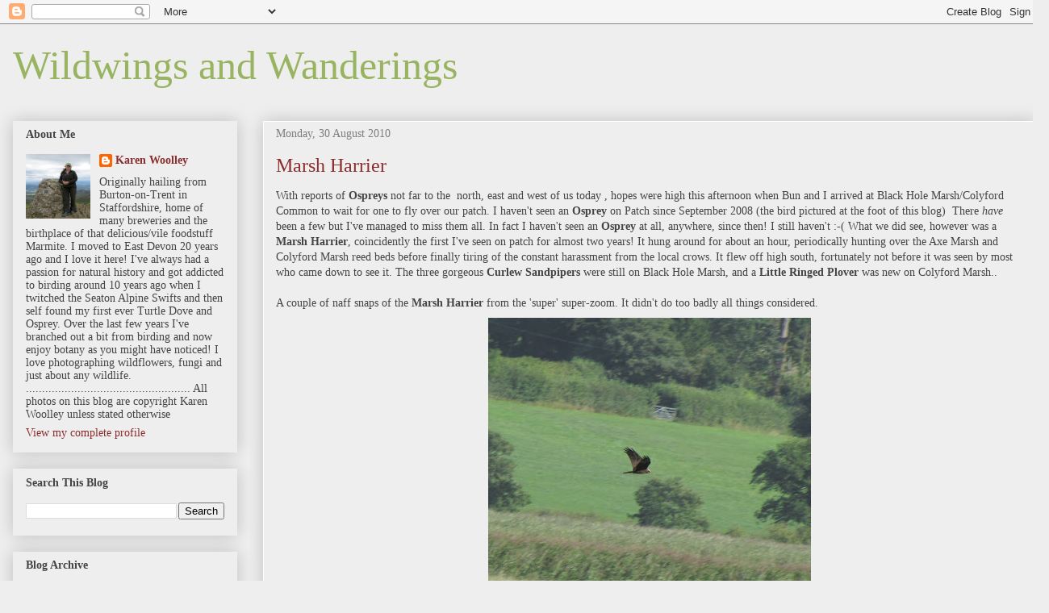

--- FILE ---
content_type: text/html; charset=UTF-8
request_url: https://karenwoolley.blogspot.com/2010/08/
body_size: 31023
content:
<!DOCTYPE html>
<html class='v2' dir='ltr' lang='en-GB'>
<head>
<link href='https://www.blogger.com/static/v1/widgets/335934321-css_bundle_v2.css' rel='stylesheet' type='text/css'/>
<meta content='width=1100' name='viewport'/>
<meta content='text/html; charset=UTF-8' http-equiv='Content-Type'/>
<meta content='blogger' name='generator'/>
<link href='https://karenwoolley.blogspot.com/favicon.ico' rel='icon' type='image/x-icon'/>
<link href='https://karenwoolley.blogspot.com/2010/08/' rel='canonical'/>
<link rel="alternate" type="application/atom+xml" title="Wildwings and Wanderings - Atom" href="https://karenwoolley.blogspot.com/feeds/posts/default" />
<link rel="alternate" type="application/rss+xml" title="Wildwings and Wanderings - RSS" href="https://karenwoolley.blogspot.com/feeds/posts/default?alt=rss" />
<link rel="service.post" type="application/atom+xml" title="Wildwings and Wanderings - Atom" href="https://www.blogger.com/feeds/6276339820228650895/posts/default" />
<!--Can't find substitution for tag [blog.ieCssRetrofitLinks]-->
<meta content='https://karenwoolley.blogspot.com/2010/08/' property='og:url'/>
<meta content='Wildwings and Wanderings' property='og:title'/>
<meta content='' property='og:description'/>
<title>Wildwings and Wanderings: 01/08/2010 - 01/09/2010</title>
<style id='page-skin-1' type='text/css'><!--
/*
-----------------------------------------------
Blogger Template Style
Name:     Awesome Inc.
Designer: Tina Chen
URL:      tinachen.org
----------------------------------------------- */
/* Content
----------------------------------------------- */
body {
font: normal normal 14px Georgia, Utopia, 'Palatino Linotype', Palatino, serif;
color: #444444;
background: #eeeeee none repeat scroll top left;
}
html body .content-outer {
min-width: 0;
max-width: 100%;
width: 100%;
}
a:link {
text-decoration: none;
color: #666666;
}
a:visited {
text-decoration: none;
color: #73943c;
}
a:hover {
text-decoration: underline;
color: #999999;
}
.body-fauxcolumn-outer .cap-top {
position: absolute;
z-index: 1;
height: 276px;
width: 100%;
background: transparent none repeat-x scroll top left;
_background-image: none;
}
/* Columns
----------------------------------------------- */
.content-inner {
padding: 0;
}
.header-inner .section {
margin: 0 16px;
}
.tabs-inner .section {
margin: 0 16px;
}
.main-inner {
padding-top: 30px;
}
.main-inner .column-center-inner,
.main-inner .column-left-inner,
.main-inner .column-right-inner {
padding: 0 5px;
}
*+html body .main-inner .column-center-inner {
margin-top: -30px;
}
#layout .main-inner .column-center-inner {
margin-top: 0;
}
/* Header
----------------------------------------------- */
.header-outer {
margin: 0 0 0 0;
background: transparent none repeat scroll 0 0;
}
.Header h1 {
font: normal normal 50px Georgia, Utopia, 'Palatino Linotype', Palatino, serif;
color: #99b461;
text-shadow: 0 0 -1px #000000;
}
.Header h1 a {
color: #99b461;
}
.Header .description {
font: normal normal 14px Arial, Tahoma, Helvetica, FreeSans, sans-serif;
color: #444444;
}
.header-inner .Header .titlewrapper,
.header-inner .Header .descriptionwrapper {
padding-left: 0;
padding-right: 0;
margin-bottom: 0;
}
.header-inner .Header .titlewrapper {
padding-top: 22px;
}
/* Tabs
----------------------------------------------- */
.tabs-outer {
overflow: hidden;
position: relative;
background: #eeeeee url(//www.blogblog.com/1kt/awesomeinc/tabs_gradient_light.png) repeat scroll 0 0;
}
#layout .tabs-outer {
overflow: visible;
}
.tabs-cap-top, .tabs-cap-bottom {
position: absolute;
width: 100%;
border-top: 1px solid #999999;
}
.tabs-cap-bottom {
bottom: 0;
}
.tabs-inner .widget li a {
display: inline-block;
margin: 0;
padding: .6em 1.5em;
font: normal bold 14px Arial, Tahoma, Helvetica, FreeSans, sans-serif;
color: #444444;
border-top: 1px solid #999999;
border-bottom: 1px solid #999999;
border-left: 1px solid #999999;
height: 16px;
line-height: 16px;
}
.tabs-inner .widget li:last-child a {
border-right: 1px solid #999999;
}
.tabs-inner .widget li.selected a, .tabs-inner .widget li a:hover {
background: #666666 url(//www.blogblog.com/1kt/awesomeinc/tabs_gradient_light.png) repeat-x scroll 0 -100px;
color: #ffffff;
}
/* Headings
----------------------------------------------- */
h2 {
font: normal bold 14px Georgia, Utopia, 'Palatino Linotype', Palatino, serif;
color: #444444;
}
/* Widgets
----------------------------------------------- */
.main-inner .section {
margin: 0 27px;
padding: 0;
}
.main-inner .column-left-outer,
.main-inner .column-right-outer {
margin-top: 0;
}
#layout .main-inner .column-left-outer,
#layout .main-inner .column-right-outer {
margin-top: 0;
}
.main-inner .column-left-inner,
.main-inner .column-right-inner {
background: #eeeeee none repeat 0 0;
-moz-box-shadow: 0 0 0 rgba(0, 0, 0, .2);
-webkit-box-shadow: 0 0 0 rgba(0, 0, 0, .2);
-goog-ms-box-shadow: 0 0 0 rgba(0, 0, 0, .2);
box-shadow: 0 0 0 rgba(0, 0, 0, .2);
-moz-border-radius: 0;
-webkit-border-radius: 0;
-goog-ms-border-radius: 0;
border-radius: 0;
}
#layout .main-inner .column-left-inner,
#layout .main-inner .column-right-inner {
margin-top: 0;
}
.sidebar .widget {
font: normal normal 14px Georgia, Utopia, 'Palatino Linotype', Palatino, serif;
color: #444444;
}
.sidebar .widget a:link {
color: #8c2d2d;
}
.sidebar .widget a:visited {
color: #73943c;
}
.sidebar .widget a:hover {
color: #999999;
}
.sidebar .widget h2 {
text-shadow: 0 0 -1px #000000;
}
.main-inner .widget {
background-color: #eeeeee;
border: 1px solid #eeeeee;
padding: 0 15px 15px;
margin: 20px -16px;
-moz-box-shadow: 0 0 20px rgba(0, 0, 0, .2);
-webkit-box-shadow: 0 0 20px rgba(0, 0, 0, .2);
-goog-ms-box-shadow: 0 0 20px rgba(0, 0, 0, .2);
box-shadow: 0 0 20px rgba(0, 0, 0, .2);
-moz-border-radius: 0;
-webkit-border-radius: 0;
-goog-ms-border-radius: 0;
border-radius: 0;
}
.main-inner .widget h2 {
margin: 0 -15px;
padding: .6em 15px .5em;
border-bottom: 1px solid transparent;
}
.footer-inner .widget h2 {
padding: 0 0 .4em;
border-bottom: 1px solid transparent;
}
.main-inner .widget h2 + div, .footer-inner .widget h2 + div {
border-top: 1px solid #eeeeee;
padding-top: 8px;
}
.main-inner .widget .widget-content {
margin: 0 -15px;
padding: 7px 15px 0;
}
.main-inner .widget ul, .main-inner .widget #ArchiveList ul.flat {
margin: -8px -15px 0;
padding: 0;
list-style: none;
}
.main-inner .widget #ArchiveList {
margin: -8px 0 0;
}
.main-inner .widget ul li, .main-inner .widget #ArchiveList ul.flat li {
padding: .5em 15px;
text-indent: 0;
color: #666666;
border-top: 1px solid #eeeeee;
border-bottom: 1px solid transparent;
}
.main-inner .widget #ArchiveList ul li {
padding-top: .25em;
padding-bottom: .25em;
}
.main-inner .widget ul li:first-child, .main-inner .widget #ArchiveList ul.flat li:first-child {
border-top: none;
}
.main-inner .widget ul li:last-child, .main-inner .widget #ArchiveList ul.flat li:last-child {
border-bottom: none;
}
.post-body {
position: relative;
}
.main-inner .widget .post-body ul {
padding: 0 2.5em;
margin: .5em 0;
list-style: disc;
}
.main-inner .widget .post-body ul li {
padding: 0.25em 0;
margin-bottom: .25em;
color: #444444;
border: none;
}
.footer-inner .widget ul {
padding: 0;
list-style: none;
}
.widget .zippy {
color: #666666;
}
/* Posts
----------------------------------------------- */
body .main-inner .Blog {
padding: 0;
margin-bottom: 1em;
background-color: transparent;
border: none;
-moz-box-shadow: 0 0 0 rgba(0, 0, 0, 0);
-webkit-box-shadow: 0 0 0 rgba(0, 0, 0, 0);
-goog-ms-box-shadow: 0 0 0 rgba(0, 0, 0, 0);
box-shadow: 0 0 0 rgba(0, 0, 0, 0);
}
.main-inner .section:last-child .Blog:last-child {
padding: 0;
margin-bottom: 1em;
}
.main-inner .widget h2.date-header {
margin: 0 -15px 1px;
padding: 0 0 0 0;
font: normal normal 14px Georgia, Utopia, 'Palatino Linotype', Palatino, serif;
color: #7f7f7f;
background: transparent none no-repeat scroll top left;
border-top: 0 solid #ffffff;
border-bottom: 1px solid transparent;
-moz-border-radius-topleft: 0;
-moz-border-radius-topright: 0;
-webkit-border-top-left-radius: 0;
-webkit-border-top-right-radius: 0;
border-top-left-radius: 0;
border-top-right-radius: 0;
position: static;
bottom: 100%;
right: 15px;
text-shadow: 0 0 -1px #000000;
}
.main-inner .widget h2.date-header span {
font: normal normal 14px Georgia, Utopia, 'Palatino Linotype', Palatino, serif;
display: block;
padding: .5em 15px;
border-left: 0 solid #ffffff;
border-right: 0 solid #ffffff;
}
.date-outer {
position: relative;
margin: 30px 0 20px;
padding: 0 15px;
background-color: #eeeeee;
border: 1px solid #ffffff;
-moz-box-shadow: 0 0 20px rgba(0, 0, 0, .2);
-webkit-box-shadow: 0 0 20px rgba(0, 0, 0, .2);
-goog-ms-box-shadow: 0 0 20px rgba(0, 0, 0, .2);
box-shadow: 0 0 20px rgba(0, 0, 0, .2);
-moz-border-radius: 0;
-webkit-border-radius: 0;
-goog-ms-border-radius: 0;
border-radius: 0;
}
.date-outer:first-child {
margin-top: 0;
}
.date-outer:last-child {
margin-bottom: 20px;
-moz-border-radius-bottomleft: 0;
-moz-border-radius-bottomright: 0;
-webkit-border-bottom-left-radius: 0;
-webkit-border-bottom-right-radius: 0;
-goog-ms-border-bottom-left-radius: 0;
-goog-ms-border-bottom-right-radius: 0;
border-bottom-left-radius: 0;
border-bottom-right-radius: 0;
}
.date-posts {
margin: 0 -15px;
padding: 0 15px;
clear: both;
}
.post-outer, .inline-ad {
border-top: 1px solid #ffffff;
margin: 0 -15px;
padding: 15px 15px;
}
.post-outer {
padding-bottom: 10px;
}
.post-outer:first-child {
padding-top: 0;
border-top: none;
}
.post-outer:last-child, .inline-ad:last-child {
border-bottom: none;
}
.post-body {
position: relative;
}
.post-body img {
padding: 8px;
background: transparent;
border: 1px solid transparent;
-moz-box-shadow: 0 0 0 rgba(0, 0, 0, .2);
-webkit-box-shadow: 0 0 0 rgba(0, 0, 0, .2);
box-shadow: 0 0 0 rgba(0, 0, 0, .2);
-moz-border-radius: 0;
-webkit-border-radius: 0;
border-radius: 0;
}
h3.post-title, h4 {
font: normal normal 24px Georgia, Utopia, 'Palatino Linotype', Palatino, serif;
color: #8c2d2d;
}
h3.post-title a {
font: normal normal 24px Georgia, Utopia, 'Palatino Linotype', Palatino, serif;
color: #8c2d2d;
}
h3.post-title a:hover {
color: #999999;
text-decoration: underline;
}
.post-header {
margin: 0 0 1em;
}
.post-body {
line-height: 1.4;
}
.post-outer h2 {
color: #444444;
}
.post-footer {
margin: 1.5em 0 0;
}
#blog-pager {
padding: 15px;
font-size: 120%;
background-color: #ffffff;
border: 1px solid #eeeeee;
-moz-box-shadow: 0 0 20px rgba(0, 0, 0, .2);
-webkit-box-shadow: 0 0 20px rgba(0, 0, 0, .2);
-goog-ms-box-shadow: 0 0 20px rgba(0, 0, 0, .2);
box-shadow: 0 0 20px rgba(0, 0, 0, .2);
-moz-border-radius: 0;
-webkit-border-radius: 0;
-goog-ms-border-radius: 0;
border-radius: 0;
-moz-border-radius-topleft: 0;
-moz-border-radius-topright: 0;
-webkit-border-top-left-radius: 0;
-webkit-border-top-right-radius: 0;
-goog-ms-border-top-left-radius: 0;
-goog-ms-border-top-right-radius: 0;
border-top-left-radius: 0;
border-top-right-radius-topright: 0;
margin-top: 1em;
}
.blog-feeds, .post-feeds {
margin: 1em 0;
text-align: center;
color: #444444;
}
.blog-feeds a, .post-feeds a {
color: #666666;
}
.blog-feeds a:visited, .post-feeds a:visited {
color: #73943c;
}
.blog-feeds a:hover, .post-feeds a:hover {
color: #999999;
}
.post-outer .comments {
margin-top: 2em;
}
/* Comments
----------------------------------------------- */
.comments .comments-content .icon.blog-author {
background-repeat: no-repeat;
background-image: url([data-uri]);
}
.comments .comments-content .loadmore a {
border-top: 1px solid #999999;
border-bottom: 1px solid #999999;
}
.comments .continue {
border-top: 2px solid #999999;
}
/* Footer
----------------------------------------------- */
.footer-outer {
margin: -20px 0 -1px;
padding: 20px 0 0;
color: #444444;
overflow: hidden;
}
.footer-fauxborder-left {
border-top: 1px solid #eeeeee;
background: #e5e5e5 none repeat scroll 0 0;
-moz-box-shadow: 0 0 20px rgba(0, 0, 0, .2);
-webkit-box-shadow: 0 0 20px rgba(0, 0, 0, .2);
-goog-ms-box-shadow: 0 0 20px rgba(0, 0, 0, .2);
box-shadow: 0 0 20px rgba(0, 0, 0, .2);
margin: 0 -20px;
}
/* Mobile
----------------------------------------------- */
body.mobile {
background-size: auto;
}
.mobile .body-fauxcolumn-outer {
background: transparent none repeat scroll top left;
}
*+html body.mobile .main-inner .column-center-inner {
margin-top: 0;
}
.mobile .main-inner .widget {
padding: 0 0 15px;
}
.mobile .main-inner .widget h2 + div,
.mobile .footer-inner .widget h2 + div {
border-top: none;
padding-top: 0;
}
.mobile .footer-inner .widget h2 {
padding: 0.5em 0;
border-bottom: none;
}
.mobile .main-inner .widget .widget-content {
margin: 0;
padding: 7px 0 0;
}
.mobile .main-inner .widget ul,
.mobile .main-inner .widget #ArchiveList ul.flat {
margin: 0 -15px 0;
}
.mobile .main-inner .widget h2.date-header {
right: 0;
}
.mobile .date-header span {
padding: 0.4em 0;
}
.mobile .date-outer:first-child {
margin-bottom: 0;
border: 1px solid #ffffff;
-moz-border-radius-topleft: 0;
-moz-border-radius-topright: 0;
-webkit-border-top-left-radius: 0;
-webkit-border-top-right-radius: 0;
-goog-ms-border-top-left-radius: 0;
-goog-ms-border-top-right-radius: 0;
border-top-left-radius: 0;
border-top-right-radius: 0;
}
.mobile .date-outer {
border-color: #ffffff;
border-width: 0 1px 1px;
}
.mobile .date-outer:last-child {
margin-bottom: 0;
}
.mobile .main-inner {
padding: 0;
}
.mobile .header-inner .section {
margin: 0;
}
.mobile .post-outer, .mobile .inline-ad {
padding: 5px 0;
}
.mobile .tabs-inner .section {
margin: 0 10px;
}
.mobile .main-inner .widget h2 {
margin: 0;
padding: 0;
}
.mobile .main-inner .widget h2.date-header span {
padding: 0;
}
.mobile .main-inner .widget .widget-content {
margin: 0;
padding: 7px 0 0;
}
.mobile #blog-pager {
border: 1px solid transparent;
background: #e5e5e5 none repeat scroll 0 0;
}
.mobile .main-inner .column-left-inner,
.mobile .main-inner .column-right-inner {
background: #eeeeee none repeat 0 0;
-moz-box-shadow: none;
-webkit-box-shadow: none;
-goog-ms-box-shadow: none;
box-shadow: none;
}
.mobile .date-posts {
margin: 0;
padding: 0;
}
.mobile .footer-fauxborder-left {
margin: 0;
border-top: inherit;
}
.mobile .main-inner .section:last-child .Blog:last-child {
margin-bottom: 0;
}
.mobile-index-contents {
color: #444444;
}
.mobile .mobile-link-button {
background: #666666 url(//www.blogblog.com/1kt/awesomeinc/tabs_gradient_light.png) repeat scroll 0 0;
}
.mobile-link-button a:link, .mobile-link-button a:visited {
color: #ffffff;
}
.mobile .tabs-inner .PageList .widget-content {
background: transparent;
border-top: 1px solid;
border-color: #999999;
color: #444444;
}
.mobile .tabs-inner .PageList .widget-content .pagelist-arrow {
border-left: 1px solid #999999;
}

--></style>
<style id='template-skin-1' type='text/css'><!--
body {
min-width: 1300px;
}
.content-outer, .content-fauxcolumn-outer, .region-inner {
min-width: 1300px;
max-width: 1300px;
_width: 1300px;
}
.main-inner .columns {
padding-left: 310px;
padding-right: 0px;
}
.main-inner .fauxcolumn-center-outer {
left: 310px;
right: 0px;
/* IE6 does not respect left and right together */
_width: expression(this.parentNode.offsetWidth -
parseInt("310px") -
parseInt("0px") + 'px');
}
.main-inner .fauxcolumn-left-outer {
width: 310px;
}
.main-inner .fauxcolumn-right-outer {
width: 0px;
}
.main-inner .column-left-outer {
width: 310px;
right: 100%;
margin-left: -310px;
}
.main-inner .column-right-outer {
width: 0px;
margin-right: -0px;
}
#layout {
min-width: 0;
}
#layout .content-outer {
min-width: 0;
width: 800px;
}
#layout .region-inner {
min-width: 0;
width: auto;
}
body#layout div.add_widget {
padding: 8px;
}
body#layout div.add_widget a {
margin-left: 32px;
}
--></style>
<link href='https://www.blogger.com/dyn-css/authorization.css?targetBlogID=6276339820228650895&amp;zx=cc4332b8-1829-4479-af2d-0d192b5baa12' media='none' onload='if(media!=&#39;all&#39;)media=&#39;all&#39;' rel='stylesheet'/><noscript><link href='https://www.blogger.com/dyn-css/authorization.css?targetBlogID=6276339820228650895&amp;zx=cc4332b8-1829-4479-af2d-0d192b5baa12' rel='stylesheet'/></noscript>
<meta name='google-adsense-platform-account' content='ca-host-pub-1556223355139109'/>
<meta name='google-adsense-platform-domain' content='blogspot.com'/>

</head>
<body class='loading variant-light'>
<div class='navbar section' id='navbar' name='Navbar'><div class='widget Navbar' data-version='1' id='Navbar1'><script type="text/javascript">
    function setAttributeOnload(object, attribute, val) {
      if(window.addEventListener) {
        window.addEventListener('load',
          function(){ object[attribute] = val; }, false);
      } else {
        window.attachEvent('onload', function(){ object[attribute] = val; });
      }
    }
  </script>
<div id="navbar-iframe-container"></div>
<script type="text/javascript" src="https://apis.google.com/js/platform.js"></script>
<script type="text/javascript">
      gapi.load("gapi.iframes:gapi.iframes.style.bubble", function() {
        if (gapi.iframes && gapi.iframes.getContext) {
          gapi.iframes.getContext().openChild({
              url: 'https://www.blogger.com/navbar/6276339820228650895?origin\x3dhttps://karenwoolley.blogspot.com',
              where: document.getElementById("navbar-iframe-container"),
              id: "navbar-iframe"
          });
        }
      });
    </script><script type="text/javascript">
(function() {
var script = document.createElement('script');
script.type = 'text/javascript';
script.src = '//pagead2.googlesyndication.com/pagead/js/google_top_exp.js';
var head = document.getElementsByTagName('head')[0];
if (head) {
head.appendChild(script);
}})();
</script>
</div></div>
<div class='body-fauxcolumns'>
<div class='fauxcolumn-outer body-fauxcolumn-outer'>
<div class='cap-top'>
<div class='cap-left'></div>
<div class='cap-right'></div>
</div>
<div class='fauxborder-left'>
<div class='fauxborder-right'></div>
<div class='fauxcolumn-inner'>
</div>
</div>
<div class='cap-bottom'>
<div class='cap-left'></div>
<div class='cap-right'></div>
</div>
</div>
</div>
<div class='content'>
<div class='content-fauxcolumns'>
<div class='fauxcolumn-outer content-fauxcolumn-outer'>
<div class='cap-top'>
<div class='cap-left'></div>
<div class='cap-right'></div>
</div>
<div class='fauxborder-left'>
<div class='fauxborder-right'></div>
<div class='fauxcolumn-inner'>
</div>
</div>
<div class='cap-bottom'>
<div class='cap-left'></div>
<div class='cap-right'></div>
</div>
</div>
</div>
<div class='content-outer'>
<div class='content-cap-top cap-top'>
<div class='cap-left'></div>
<div class='cap-right'></div>
</div>
<div class='fauxborder-left content-fauxborder-left'>
<div class='fauxborder-right content-fauxborder-right'></div>
<div class='content-inner'>
<header>
<div class='header-outer'>
<div class='header-cap-top cap-top'>
<div class='cap-left'></div>
<div class='cap-right'></div>
</div>
<div class='fauxborder-left header-fauxborder-left'>
<div class='fauxborder-right header-fauxborder-right'></div>
<div class='region-inner header-inner'>
<div class='header section' id='header' name='Header'><div class='widget Header' data-version='1' id='Header1'>
<div id='header-inner'>
<div class='titlewrapper'>
<h1 class='title'>
<a href='https://karenwoolley.blogspot.com/'>
Wildwings and Wanderings
</a>
</h1>
</div>
<div class='descriptionwrapper'>
<p class='description'><span>
</span></p>
</div>
</div>
</div></div>
</div>
</div>
<div class='header-cap-bottom cap-bottom'>
<div class='cap-left'></div>
<div class='cap-right'></div>
</div>
</div>
</header>
<div class='tabs-outer'>
<div class='tabs-cap-top cap-top'>
<div class='cap-left'></div>
<div class='cap-right'></div>
</div>
<div class='fauxborder-left tabs-fauxborder-left'>
<div class='fauxborder-right tabs-fauxborder-right'></div>
<div class='region-inner tabs-inner'>
<div class='tabs no-items section' id='crosscol' name='Cross-column'></div>
<div class='tabs no-items section' id='crosscol-overflow' name='Cross-Column 2'></div>
</div>
</div>
<div class='tabs-cap-bottom cap-bottom'>
<div class='cap-left'></div>
<div class='cap-right'></div>
</div>
</div>
<div class='main-outer'>
<div class='main-cap-top cap-top'>
<div class='cap-left'></div>
<div class='cap-right'></div>
</div>
<div class='fauxborder-left main-fauxborder-left'>
<div class='fauxborder-right main-fauxborder-right'></div>
<div class='region-inner main-inner'>
<div class='columns fauxcolumns'>
<div class='fauxcolumn-outer fauxcolumn-center-outer'>
<div class='cap-top'>
<div class='cap-left'></div>
<div class='cap-right'></div>
</div>
<div class='fauxborder-left'>
<div class='fauxborder-right'></div>
<div class='fauxcolumn-inner'>
</div>
</div>
<div class='cap-bottom'>
<div class='cap-left'></div>
<div class='cap-right'></div>
</div>
</div>
<div class='fauxcolumn-outer fauxcolumn-left-outer'>
<div class='cap-top'>
<div class='cap-left'></div>
<div class='cap-right'></div>
</div>
<div class='fauxborder-left'>
<div class='fauxborder-right'></div>
<div class='fauxcolumn-inner'>
</div>
</div>
<div class='cap-bottom'>
<div class='cap-left'></div>
<div class='cap-right'></div>
</div>
</div>
<div class='fauxcolumn-outer fauxcolumn-right-outer'>
<div class='cap-top'>
<div class='cap-left'></div>
<div class='cap-right'></div>
</div>
<div class='fauxborder-left'>
<div class='fauxborder-right'></div>
<div class='fauxcolumn-inner'>
</div>
</div>
<div class='cap-bottom'>
<div class='cap-left'></div>
<div class='cap-right'></div>
</div>
</div>
<!-- corrects IE6 width calculation -->
<div class='columns-inner'>
<div class='column-center-outer'>
<div class='column-center-inner'>
<div class='main section' id='main' name='Main'><div class='widget Blog' data-version='1' id='Blog1'>
<div class='blog-posts hfeed'>

          <div class="date-outer">
        
<h2 class='date-header'><span>Monday, 30 August 2010</span></h2>

          <div class="date-posts">
        
<div class='post-outer'>
<div class='post hentry uncustomized-post-template' itemprop='blogPost' itemscope='itemscope' itemtype='http://schema.org/BlogPosting'>
<meta content='https://blogger.googleusercontent.com/img/b/R29vZ2xl/AVvXsEh_luM4PKozgshCatY22KOI3AV_Agj2MpFxb5kcyLB6QBviZD3d2LXtjYw6VqAUIHHfDaDU7MKXZv5ZW4fI05Lj7AfAJfu06rR-sBU4ff1IAoGrL2jjXn_0devkqya_am4dymm4ETjvnvk/s400/marsh++++harrier.jpg' itemprop='image_url'/>
<meta content='6276339820228650895' itemprop='blogId'/>
<meta content='182560193204812780' itemprop='postId'/>
<a name='182560193204812780'></a>
<h3 class='post-title entry-title' itemprop='name'>
<a href='https://karenwoolley.blogspot.com/2010/08/marsh-harrier.html'>Marsh Harrier</a>
</h3>
<div class='post-header'>
<div class='post-header-line-1'></div>
</div>
<div class='post-body entry-content' id='post-body-182560193204812780' itemprop='description articleBody'>
With reports of <b>Ospreys&nbsp;</b>not far to the &nbsp;north, east and west of us today , hopes were high this afternoon when Bun and I arrived at Black Hole&nbsp;Marsh/Colyford Common to wait for one to fly over our patch. I haven't seen an <b>Osprey </b>on Patch since September 2008 (the bird pictured at the foot of this blog) &nbsp;There <i>have </i>been a few but I've managed to miss them all. In fact I haven't seen an <b>Osprey </b>at all, anywhere, since then! I still haven't :-( What we did see, however was a <b>Marsh Harrier</b>, coincidently the first I've seen on patch for almost two years! It hung around for about an hour, periodically hunting over the Axe Marsh and Colyford Marsh reed beds before finally tiring of the constant&nbsp;harassment&nbsp;from the local crows. It flew off high south, fortunately not before it was seen by most who came&nbsp;down to&nbsp;see it. The three gorgeous<b> Curlew Sandpipers</b> were still on Black Hole Marsh, and a <b>Little Ringed Plover</b> was new on Colyford Marsh..<br />
<br />
A couple of naff snaps of the <b>Marsh Harrier</b> from the 'super' super-zoom. It didn't do too badly all things considered.<br />
<div class="separator" style="clear: both; text-align: center;"><a href="https://blogger.googleusercontent.com/img/b/R29vZ2xl/AVvXsEh_luM4PKozgshCatY22KOI3AV_Agj2MpFxb5kcyLB6QBviZD3d2LXtjYw6VqAUIHHfDaDU7MKXZv5ZW4fI05Lj7AfAJfu06rR-sBU4ff1IAoGrL2jjXn_0devkqya_am4dymm4ETjvnvk/s1600/marsh++++harrier.jpg" imageanchor="1" style="margin-left: 1em; margin-right: 1em;"><img border="0" height="356" src="https://blogger.googleusercontent.com/img/b/R29vZ2xl/AVvXsEh_luM4PKozgshCatY22KOI3AV_Agj2MpFxb5kcyLB6QBviZD3d2LXtjYw6VqAUIHHfDaDU7MKXZv5ZW4fI05Lj7AfAJfu06rR-sBU4ff1IAoGrL2jjXn_0devkqya_am4dymm4ETjvnvk/s400/marsh++++harrier.jpg" width="400" /></a></div><div class="separator" style="clear: both; text-align: center;"><a href="https://blogger.googleusercontent.com/img/b/R29vZ2xl/AVvXsEiKpEBVMKnQZ2ocEFV9uqd7FYU3E27zN_Or_z93hooO1aYYva0yRHJOl5zQTaGG80gLRI9hvDWwUbkp2awA8lRJOkG2xMglfMRWSg_UawtHPbKoL-2nRxIMBT4vhTVVw7ZbwbgZ11y2gHc/s1600/marsh++++harrrier.jpg" imageanchor="1" style="margin-left: 1em; margin-right: 1em;"><img border="0" height="313" src="https://blogger.googleusercontent.com/img/b/R29vZ2xl/AVvXsEiKpEBVMKnQZ2ocEFV9uqd7FYU3E27zN_Or_z93hooO1aYYva0yRHJOl5zQTaGG80gLRI9hvDWwUbkp2awA8lRJOkG2xMglfMRWSg_UawtHPbKoL-2nRxIMBT4vhTVVw7ZbwbgZ11y2gHc/s400/marsh++++harrrier.jpg" width="400" /></a></div><br />
Also&nbsp;today's&nbsp;addition to the'Naught Birders' series...<br />
<div class="separator" style="clear: both; text-align: center;"><a href="https://blogger.googleusercontent.com/img/b/R29vZ2xl/AVvXsEjXP701Ew995oyTsob3xqoB6rnBvC1ZAHBzPuRJYGyC4aY4JpNl_YjqJBIGKsNY6ZnUaWWHoajOzWmzltTq3pTICoUubvc2W3vZlLaiEEeaNxRVfVrcEkkezwFGPx0iLlKvCYSDo_HGwN4/s1600/naughty+naughty.jpg" imageanchor="1" style="margin-left: 1em; margin-right: 1em;"><img border="0" height="300" src="https://blogger.googleusercontent.com/img/b/R29vZ2xl/AVvXsEjXP701Ew995oyTsob3xqoB6rnBvC1ZAHBzPuRJYGyC4aY4JpNl_YjqJBIGKsNY6ZnUaWWHoajOzWmzltTq3pTICoUubvc2W3vZlLaiEEeaNxRVfVrcEkkezwFGPx0iLlKvCYSDo_HGwN4/s400/naughty+naughty.jpg" width="400" /></a></div><div style="text-align: center;">Some 'naughty birders' are serial offenders, so it seems. ;-)</div>
<div style='clear: both;'></div>
</div>
<div class='post-footer'>
<div class='post-footer-line post-footer-line-1'>
<span class='post-author vcard'>
Posted by
<span class='fn' itemprop='author' itemscope='itemscope' itemtype='http://schema.org/Person'>
<meta content='https://www.blogger.com/profile/18433932165517479993' itemprop='url'/>
<a class='g-profile' href='https://www.blogger.com/profile/18433932165517479993' rel='author' title='author profile'>
<span itemprop='name'>Karen Woolley</span>
</a>
</span>
</span>
<span class='post-timestamp'>
at
<meta content='https://karenwoolley.blogspot.com/2010/08/marsh-harrier.html' itemprop='url'/>
<a class='timestamp-link' href='https://karenwoolley.blogspot.com/2010/08/marsh-harrier.html' rel='bookmark' title='permanent link'><abbr class='published' itemprop='datePublished' title='2010-08-30T20:38:00+01:00'>8:38 pm</abbr></a>
</span>
<span class='post-comment-link'>
<a class='comment-link' href='https://www.blogger.com/comment/fullpage/post/6276339820228650895/182560193204812780' onclick=''>
No comments:
  </a>
</span>
<span class='post-icons'>
<span class='item-control blog-admin pid-570989698'>
<a href='https://www.blogger.com/post-edit.g?blogID=6276339820228650895&postID=182560193204812780&from=pencil' title='Edit Post'>
<img alt='' class='icon-action' height='18' src='https://resources.blogblog.com/img/icon18_edit_allbkg.gif' width='18'/>
</a>
</span>
</span>
<div class='post-share-buttons goog-inline-block'>
</div>
</div>
<div class='post-footer-line post-footer-line-2'>
<span class='post-labels'>
Labels:
<a href='https://karenwoolley.blogspot.com/search/label/Black%20Hole%20Marsh' rel='tag'>Black Hole Marsh</a>,
<a href='https://karenwoolley.blogspot.com/search/label/Curlew%20Sandpiper' rel='tag'>Curlew Sandpiper</a>,
<a href='https://karenwoolley.blogspot.com/search/label/Little%20Ringed%20Plover' rel='tag'>Little Ringed Plover</a>,
<a href='https://karenwoolley.blogspot.com/search/label/Marsh%20Harrier' rel='tag'>Marsh Harrier</a>,
<a href='https://karenwoolley.blogspot.com/search/label/Naughty%20Birder' rel='tag'>Naughty Birder</a>
</span>
</div>
<div class='post-footer-line post-footer-line-3'>
<span class='post-location'>
</span>
</div>
</div>
</div>
</div>

          </div></div>
        

          <div class="date-outer">
        
<h2 class='date-header'><span>Sunday, 29 August 2010</span></h2>

          <div class="date-posts">
        
<div class='post-outer'>
<div class='post hentry uncustomized-post-template' itemprop='blogPost' itemscope='itemscope' itemtype='http://schema.org/BlogPosting'>
<meta content='https://blogger.googleusercontent.com/img/b/R29vZ2xl/AVvXsEjepVJ8VNgn7f6vg8POkCx6gBVRqZ-gjX48ZwG9WmDWI9uwvoZFiTuLKbE2VDKSVRncrrqtkAytLRQsUIF_jPDYc2xB3C5VxALAVG5UCHcBzgbbZltuvEk3g6Ha0rExGcutNR9uNw36dIg/s400/csbhm2.jpg' itemprop='image_url'/>
<meta content='6276339820228650895' itemprop='blogId'/>
<meta content='4472251557400686474' itemprop='postId'/>
<a name='4472251557400686474'></a>
<h3 class='post-title entry-title' itemprop='name'>
<a href='https://karenwoolley.blogspot.com/2010/08/curlew-sandpipers.html'>Curlew Sandpipers</a>
</h3>
<div class='post-header'>
<div class='post-header-line-1'></div>
</div>
<div class='post-body entry-content' id='post-body-4472251557400686474' itemprop='description articleBody'>
Three <b>Curlew&nbsp;Sandpipers</b>&nbsp;were showing very well indeed on Black Hole Marsh this morning. Great to see these on patch again, after what I think was a <b>Curlew Sand </b>free year&nbsp;last&nbsp;year.<br />
<div class="separator" style="clear: both; text-align: center;"><a href="https://blogger.googleusercontent.com/img/b/R29vZ2xl/AVvXsEjepVJ8VNgn7f6vg8POkCx6gBVRqZ-gjX48ZwG9WmDWI9uwvoZFiTuLKbE2VDKSVRncrrqtkAytLRQsUIF_jPDYc2xB3C5VxALAVG5UCHcBzgbbZltuvEk3g6Ha0rExGcutNR9uNw36dIg/s1600/csbhm2.jpg" imageanchor="1" style="margin-left: 1em; margin-right: 1em;"><img border="0" height="290" src="https://blogger.googleusercontent.com/img/b/R29vZ2xl/AVvXsEjepVJ8VNgn7f6vg8POkCx6gBVRqZ-gjX48ZwG9WmDWI9uwvoZFiTuLKbE2VDKSVRncrrqtkAytLRQsUIF_jPDYc2xB3C5VxALAVG5UCHcBzgbbZltuvEk3g6Ha0rExGcutNR9uNw36dIg/s400/csbhm2.jpg" width="400" /></a></div><div class="separator" style="clear: both; text-align: center;"><a href="https://blogger.googleusercontent.com/img/b/R29vZ2xl/AVvXsEgWqcnhfZl67d4ET7VE8LAa1qEbnl61RTL2R0Gqy0U78964Qkp2T2B3l2VbbOXDbi2k8TXomvrbpYtX2w2n_cuqLoQd9nfR8VDtkz28f5JrkJU_b7r7QuuTMbd1ondoB4ZQt1epQQgQscA/s1600/curlew+sandpiper.jpg" imageanchor="1" style="margin-left: 1em; margin-right: 1em;"><img border="0" height="400" src="https://blogger.googleusercontent.com/img/b/R29vZ2xl/AVvXsEgWqcnhfZl67d4ET7VE8LAa1qEbnl61RTL2R0Gqy0U78964Qkp2T2B3l2VbbOXDbi2k8TXomvrbpYtX2w2n_cuqLoQd9nfR8VDtkz28f5JrkJU_b7r7QuuTMbd1ondoB4ZQt1epQQgQscA/s400/curlew+sandpiper.jpg" width="361" /></a></div><div class="separator" style="clear: both; text-align: center;"><a href="https://blogger.googleusercontent.com/img/b/R29vZ2xl/AVvXsEgLuCgf2QlpqKlDJplEcB66N5Dq9-GILJ9yrHslzGs9CaNperw4kS9eVKP9ayJDI8dYqA-fdEmq9ru79RneESa3w2XgeihcSK7PEIC0_W3wLmOrwyY6ocE-83JWyJDqdCHqi-BRITaTMP8/s1600/curlew+sand+juv+bhm.jpg" imageanchor="1" style="margin-left: 1em; margin-right: 1em;"><img border="0" height="400" src="https://blogger.googleusercontent.com/img/b/R29vZ2xl/AVvXsEgLuCgf2QlpqKlDJplEcB66N5Dq9-GILJ9yrHslzGs9CaNperw4kS9eVKP9ayJDI8dYqA-fdEmq9ru79RneESa3w2XgeihcSK7PEIC0_W3wLmOrwyY6ocE-83JWyJDqdCHqi-BRITaTMP8/s400/curlew+sand+juv+bhm.jpg" width="307" /></a></div><div class="separator" style="clear: both; text-align: center;"><a href="https://blogger.googleusercontent.com/img/b/R29vZ2xl/AVvXsEgKvaBOjkzMdjSLVW4WdZGWcXRsSd36Ove23nkBiMbnh4paDeqXgLXM4Cv0Zo6N6Ur9mnxzNCSSI0GUd-sv2CWuVAt72yYNKpAu4a6TFwFm0OUvXA5QH9EsLlzs-l8FVEpdZNj9GpUCP-k/s1600/curlew+sand1.jpg" imageanchor="1" style="margin-left: 1em; margin-right: 1em;"><img border="0" height="400" src="https://blogger.googleusercontent.com/img/b/R29vZ2xl/AVvXsEgKvaBOjkzMdjSLVW4WdZGWcXRsSd36Ove23nkBiMbnh4paDeqXgLXM4Cv0Zo6N6Ur9mnxzNCSSI0GUd-sv2CWuVAt72yYNKpAu4a6TFwFm0OUvXA5QH9EsLlzs-l8FVEpdZNj9GpUCP-k/s400/curlew+sand1.jpg" width="377" /></a></div><div class="separator" style="clear: both; text-align: center;"></div><div style="text-align: center;"><b>Curlew Sandpiper</b></div><div class="separator" style="clear: both; text-align: center;"><a href="https://blogger.googleusercontent.com/img/b/R29vZ2xl/AVvXsEh8YWKoa2AVSroepzJWW8UnzDwkxdNcsacGEzrD1B8Yn-XUu4bG0N4p4oCLr2XdDnNicVamS7We20aMWLM8gCP-bLpBMr7Vz1M5SE58AKByTsRei2tDCnM8ukLSNmweoYXIHUvN4lr3b1o/s1600/curlew+sandpiper+and+dunlin.jpg" imageanchor="1" style="margin-left: 1em; margin-right: 1em;"><img border="0" height="298" src="https://blogger.googleusercontent.com/img/b/R29vZ2xl/AVvXsEh8YWKoa2AVSroepzJWW8UnzDwkxdNcsacGEzrD1B8Yn-XUu4bG0N4p4oCLr2XdDnNicVamS7We20aMWLM8gCP-bLpBMr7Vz1M5SE58AKByTsRei2tDCnM8ukLSNmweoYXIHUvN4lr3b1o/s400/curlew+sandpiper+and+dunlin.jpg" width="400" /></a></div><div style="text-align: center;"><b>Curlew Sandpiper</b> and <b>Dunlin </b>( a very small <b>Dunlin </b>at that)<br />
Here he is again, certainly made me look twice!<br />
<div class="separator" style="clear: both; text-align: center;"><a href="https://blogger.googleusercontent.com/img/b/R29vZ2xl/AVvXsEjXk7s32fduzhtwz90qnVfahXlsIealfMh_0DHKWD6dHaeAY4SPOXs3qHSzgfOaPq-bLShn9Rsl_w7dJn_Jw5X52sGKYfJEH4UbdjZl81kLpKWb5UPnrp03m_Tv4e7tNzWcTQMGrITF-tQ/s1600/dunlin+lonely.jpg" imageanchor="1" style="margin-left: 1em; margin-right: 1em;"><img border="0" height="400" src="https://blogger.googleusercontent.com/img/b/R29vZ2xl/AVvXsEjXk7s32fduzhtwz90qnVfahXlsIealfMh_0DHKWD6dHaeAY4SPOXs3qHSzgfOaPq-bLShn9Rsl_w7dJn_Jw5X52sGKYfJEH4UbdjZl81kLpKWb5UPnrp03m_Tv4e7tNzWcTQMGrITF-tQ/s400/dunlin+lonely.jpg" width="317" /></a></div><b><span class="Apple-style-span" style="font-weight: normal;"><br />
</span></b></div><div style="text-align: center;">A couple of shots of all three having a bit of a quarrel.</div><div class="separator" style="clear: both; text-align: center;"><a href="https://blogger.googleusercontent.com/img/b/R29vZ2xl/AVvXsEheyE7x8hATmnU5euw58NtTK3Gyp5kH5HXCmq-kH-ldtpx6Nin5jGghO4awT8_VEt3g0XBrNw1Pw_IC5yquZlRF2TlQfkqRLrSu9Vr6k4pV2I_d7HqVYiunY-Utfd94FM6nQebvICZ23Qk/s1600/3curlew+sands+bhm.jpg" imageanchor="1" style="margin-left: 1em; margin-right: 1em;"><img border="0" height="295" src="https://blogger.googleusercontent.com/img/b/R29vZ2xl/AVvXsEheyE7x8hATmnU5euw58NtTK3Gyp5kH5HXCmq-kH-ldtpx6Nin5jGghO4awT8_VEt3g0XBrNw1Pw_IC5yquZlRF2TlQfkqRLrSu9Vr6k4pV2I_d7HqVYiunY-Utfd94FM6nQebvICZ23Qk/s400/3curlew+sands+bhm.jpg" width="400" /></a></div><div class="separator" style="clear: both; text-align: center;"><a href="https://blogger.googleusercontent.com/img/b/R29vZ2xl/AVvXsEhveLYJ5DprAqed3tJk-TPhLxJO_JTyZtg1LjUHsQSYi2vYyL7BtYAcceVqF5IO8pUY6nrk2QtTH6sDnIGR4Zm03CVWtUqhLYx-NF9x1uJpVnbJonH33KmYue1XGwteGkNrFpxBH3ASpws/s1600/curlew+sands+bhm.jpg" imageanchor="1" style="margin-left: 1em; margin-right: 1em;"><img border="0" height="327" src="https://blogger.googleusercontent.com/img/b/R29vZ2xl/AVvXsEhveLYJ5DprAqed3tJk-TPhLxJO_JTyZtg1LjUHsQSYi2vYyL7BtYAcceVqF5IO8pUY6nrk2QtTH6sDnIGR4Zm03CVWtUqhLYx-NF9x1uJpVnbJonH33KmYue1XGwteGkNrFpxBH3ASpws/s400/curlew+sands+bhm.jpg" width="400" /></a></div><div style="text-align: center;"><br />
</div><div style="text-align: center;">Also a bit of video of all three <b>Curlew Sands</b> feeding.</div><div style="text-align: center;"><br />
<br />
<object height="385" width="480"><param name="movie" value="//www.youtube.com/v/cORncgMXu4Y?fs=1&amp;hl=en_GB"></param><param name="allowFullScreen" value="true"></param><param name="allowscriptaccess" value="always"></param><embed src="//www.youtube.com/v/cORncgMXu4Y?fs=1&amp;hl=en_GB" type="application/x-shockwave-flash" allowscriptaccess="always" allowfullscreen="true" width="480" height="385"></embed></object><br />
<br />
One final addition, this evening I popped down to BHM again to see if anything new had turned up. It hadn't. <i>But </i>I did get a nice addition to my 'naughty birders' series of photos! :-)<br />
<div class="separator" style="clear: both; text-align: center;"><a href="https://blogger.googleusercontent.com/img/b/R29vZ2xl/AVvXsEjIbARWwTAY7ip_PhiOQnPjUjLE2uYpyxqe8IZkRrjup1tPKg7M58oLMNesUt-_M-BhucoW2KPjn_WGBhKaLvtajSB-IpQhcZwgBb1k9vObYroa14mqhYzSl6fcYFXScT2sB7mX9DChNsQ/s1600/naughty.jpg" imageanchor="1" style="margin-left: 1em; margin-right: 1em;"><img border="0" height="300" src="https://blogger.googleusercontent.com/img/b/R29vZ2xl/AVvXsEjIbARWwTAY7ip_PhiOQnPjUjLE2uYpyxqe8IZkRrjup1tPKg7M58oLMNesUt-_M-BhucoW2KPjn_WGBhKaLvtajSB-IpQhcZwgBb1k9vObYroa14mqhYzSl6fcYFXScT2sB7mX9DChNsQ/s400/naughty.jpg" width="400" /></a></div><br />
<div style="text-align: left;"><br />
</div></div>
<div style='clear: both;'></div>
</div>
<div class='post-footer'>
<div class='post-footer-line post-footer-line-1'>
<span class='post-author vcard'>
Posted by
<span class='fn' itemprop='author' itemscope='itemscope' itemtype='http://schema.org/Person'>
<meta content='https://www.blogger.com/profile/18433932165517479993' itemprop='url'/>
<a class='g-profile' href='https://www.blogger.com/profile/18433932165517479993' rel='author' title='author profile'>
<span itemprop='name'>Karen Woolley</span>
</a>
</span>
</span>
<span class='post-timestamp'>
at
<meta content='https://karenwoolley.blogspot.com/2010/08/curlew-sandpipers.html' itemprop='url'/>
<a class='timestamp-link' href='https://karenwoolley.blogspot.com/2010/08/curlew-sandpipers.html' rel='bookmark' title='permanent link'><abbr class='published' itemprop='datePublished' title='2010-08-29T16:08:00+01:00'>4:08 pm</abbr></a>
</span>
<span class='post-comment-link'>
<a class='comment-link' href='https://www.blogger.com/comment/fullpage/post/6276339820228650895/4472251557400686474' onclick=''>
2 comments:
  </a>
</span>
<span class='post-icons'>
<span class='item-control blog-admin pid-570989698'>
<a href='https://www.blogger.com/post-edit.g?blogID=6276339820228650895&postID=4472251557400686474&from=pencil' title='Edit Post'>
<img alt='' class='icon-action' height='18' src='https://resources.blogblog.com/img/icon18_edit_allbkg.gif' width='18'/>
</a>
</span>
</span>
<div class='post-share-buttons goog-inline-block'>
</div>
</div>
<div class='post-footer-line post-footer-line-2'>
<span class='post-labels'>
Labels:
<a href='https://karenwoolley.blogspot.com/search/label/Black%20Hole%20Marsh' rel='tag'>Black Hole Marsh</a>,
<a href='https://karenwoolley.blogspot.com/search/label/Curlew%20Sandpiper' rel='tag'>Curlew Sandpiper</a>,
<a href='https://karenwoolley.blogspot.com/search/label/Dunlin' rel='tag'>Dunlin</a>
</span>
</div>
<div class='post-footer-line post-footer-line-3'>
<span class='post-location'>
</span>
</div>
</div>
</div>
</div>

          </div></div>
        

          <div class="date-outer">
        
<h2 class='date-header'><span>Saturday, 28 August 2010</span></h2>

          <div class="date-posts">
        
<div class='post-outer'>
<div class='post hentry uncustomized-post-template' itemprop='blogPost' itemscope='itemscope' itemtype='http://schema.org/BlogPosting'>
<meta content='https://blogger.googleusercontent.com/img/b/R29vZ2xl/AVvXsEhZHvrogFoJgJj5wqQculkpg-jxA5nV0hAGsi0UOX6KPQE1hLWAyITrhm7krf6kATvm21ZfH4jSCV_bl47eQOZkYr46gbWp-ifqQ45QNN0dcxvsxRgXUTjm-L0jFAka6KHxXmd0Y0RlqTE/s400/spotfly.jpg' itemprop='image_url'/>
<meta content='6276339820228650895' itemprop='blogId'/>
<meta content='8477188515296905071' itemprop='postId'/>
<a name='8477188515296905071'></a>
<h3 class='post-title entry-title' itemprop='name'>
<a href='https://karenwoolley.blogspot.com/2010/08/another-good-day-on-patch.html'>Another Good Day on Patch</a>
</h3>
<div class='post-header'>
<div class='post-header-line-1'></div>
</div>
<div class='post-body entry-content' id='post-body-8477188515296905071' itemprop='description articleBody'>
<div class="separator" style="clear: both; text-align: center;"></div>I was a bit late arriving at Beer Head this morning ( the urge to stay in bed was just too great) thus missing most of the best birds on offer. I could probably have caught up with the <b>Pied Flycatcher</b> and possibly the <b>Spotted Flycatchers</b>, but instead decided to join Bun for a look around the Beer Cemetery Fields, there wasn't much&nbsp;variety&nbsp;but I was very pleased to see at least six possibly seven <b>Spotted Flycatchers </b>here. I really do like&nbsp;<b>Spotted&nbsp;Flycatchers, </b>a lot<b>,&nbsp;</b>even though they're not very&nbsp;colourful&nbsp;and&nbsp;haven't&nbsp;got much of a song they have&nbsp;that 'je ne sais quoi' - character I suppose. I've never managed to get a decent photo of one before, well before today! A couple of&nbsp;them&nbsp;were very well behaved, like so.<br />
<div class="separator" style="clear: both; text-align: center;"><a href="https://blogger.googleusercontent.com/img/b/R29vZ2xl/AVvXsEhZHvrogFoJgJj5wqQculkpg-jxA5nV0hAGsi0UOX6KPQE1hLWAyITrhm7krf6kATvm21ZfH4jSCV_bl47eQOZkYr46gbWp-ifqQ45QNN0dcxvsxRgXUTjm-L0jFAka6KHxXmd0Y0RlqTE/s1600/spotfly.jpg" imageanchor="1" style="margin-left: 1em; margin-right: 1em;"><img border="0" height="400" src="https://blogger.googleusercontent.com/img/b/R29vZ2xl/AVvXsEhZHvrogFoJgJj5wqQculkpg-jxA5nV0hAGsi0UOX6KPQE1hLWAyITrhm7krf6kATvm21ZfH4jSCV_bl47eQOZkYr46gbWp-ifqQ45QNN0dcxvsxRgXUTjm-L0jFAka6KHxXmd0Y0RlqTE/s400/spotfly.jpg" width="331" /></a></div><div class="separator" style="clear: both; text-align: center;"><a href="https://blogger.googleusercontent.com/img/b/R29vZ2xl/AVvXsEgk_mWt8Gic0LxvsmRlsTFzukDhg0kDR-uHRxhQhrOXZn_scmCaSzycWKgmcp4Uxr_aY6q_tNjfOIIHE-oT3OE9J993jB3eNh0Wa5jnr20sbGl2D58blszXjGQd9MGAPMryiq4PlMbitPk/s1600/spotfly4.jpg" imageanchor="1" style="margin-left: 1em; margin-right: 1em;"><img border="0" height="400" src="https://blogger.googleusercontent.com/img/b/R29vZ2xl/AVvXsEgk_mWt8Gic0LxvsmRlsTFzukDhg0kDR-uHRxhQhrOXZn_scmCaSzycWKgmcp4Uxr_aY6q_tNjfOIIHE-oT3OE9J993jB3eNh0Wa5jnr20sbGl2D58blszXjGQd9MGAPMryiq4PlMbitPk/s400/spotfly4.jpg" width="320" /></a></div><div class="separator" style="clear: both; text-align: center;"><a href="https://blogger.googleusercontent.com/img/b/R29vZ2xl/AVvXsEi4N402g-foSX7mFmCkLWuMc6zGqZAKOZHGo_gtBQ-E1n91W8N5-uTSzb1JtIR4x4LmcCignd2Y0iY6QA1sknSjDml8GfYIr7uromDLeSYAkfEbirelLXlX5-lQqU7HSKJklnG1bLnhEfY/s1600/spotfly5.jpg" imageanchor="1" style="margin-left: 1em; margin-right: 1em;"><img border="0" height="400" src="https://blogger.googleusercontent.com/img/b/R29vZ2xl/AVvXsEi4N402g-foSX7mFmCkLWuMc6zGqZAKOZHGo_gtBQ-E1n91W8N5-uTSzb1JtIR4x4LmcCignd2Y0iY6QA1sknSjDml8GfYIr7uromDLeSYAkfEbirelLXlX5-lQqU7HSKJklnG1bLnhEfY/s400/spotfly5.jpg" width="262" /></a></div><div class="separator" style="clear: both; text-align: center;"><a href="https://blogger.googleusercontent.com/img/b/R29vZ2xl/AVvXsEg1CRpoHamHER41_rSOvfJTeXd2rCFlvyNoJ6kCjtA9zKrGnjnJWVYwZbrYJKiEIBCefPaVABwGZtK0M25ZL_BrIZSPuafq8h9VUftnWgPy4JKN7hGLbjXMppYK1O9NE_j1w3HNbkKfBLM/s1600/spotfly3+ssss.jpg" imageanchor="1" style="margin-left: 1em; margin-right: 1em;"><img border="0" height="400" src="https://blogger.googleusercontent.com/img/b/R29vZ2xl/AVvXsEg1CRpoHamHER41_rSOvfJTeXd2rCFlvyNoJ6kCjtA9zKrGnjnJWVYwZbrYJKiEIBCefPaVABwGZtK0M25ZL_BrIZSPuafq8h9VUftnWgPy4JKN7hGLbjXMppYK1O9NE_j1w3HNbkKfBLM/s400/spotfly3+ssss.jpg" width="300" /></a></div><div style="text-align: center;">This one was looking very dapper</div><div style="text-align: center;">&nbsp;sporting a fine blackberry based hat.</div><div class="separator" style="clear: both; text-align: center;"><a href="https://blogger.googleusercontent.com/img/b/R29vZ2xl/AVvXsEinO-0CxFDxvfvgLnd2gOp9Zl0trwQo2cH27IQFGdoiqn4zF1DnsPOhFVHqgXdnShcrt2lN-jd9z5J1LKlZ5oldfpY7mBbYZ8LToFl5OFymcUi2K5mvFZqhlUOWYelU4fnlflB1Mwd6-Qs/s1600/yelloowhammer.jpg" imageanchor="1" style="margin-left: 1em; margin-right: 1em;"><img border="0" height="400" src="https://blogger.googleusercontent.com/img/b/R29vZ2xl/AVvXsEinO-0CxFDxvfvgLnd2gOp9Zl0trwQo2cH27IQFGdoiqn4zF1DnsPOhFVHqgXdnShcrt2lN-jd9z5J1LKlZ5oldfpY7mBbYZ8LToFl5OFymcUi2K5mvFZqhlUOWYelU4fnlflB1Mwd6-Qs/s400/yelloowhammer.jpg" width="330" /></a></div><div style="text-align: center;">This smart&nbsp;<b>Yellowhammer </b>distracted me for a while,</div><div style="text-align: center;">&nbsp;another&nbsp;underrated&nbsp;bird I reckon.</div><div style="text-align: left;"><br />
</div><div style="text-align: left;">While we were at the Cemetery Fields Steve called to say he'd found a <b>Cattle Egret</b>. It had landed in with some cows in a field between Seaton Marshes and&nbsp;Black&nbsp;Hole&nbsp;Marsh. We decided to go down there for a look, like you do. It wasn't easy to get close enough for a photo, but we had very nice views non the less.</div><div class="separator" style="clear: both; text-align: center;"><a href="https://blogger.googleusercontent.com/img/b/R29vZ2xl/AVvXsEgG5Sh_1XqdcSUoLe10IyGnTL0d7dq-f9vxezlrfiZi505XKKK5FZCKWCo17NHToo59hqG7t2u337SJeacFvX3mGLKR_KneLLkgR-mNOemZL1Dx_z156svtTs_4RBkOvl_k2rTko7B5ZOM/s1600/cattle+egret.jpg" imageanchor="1" style="margin-left: 1em; margin-right: 1em;"><img border="0" height="343" src="https://blogger.googleusercontent.com/img/b/R29vZ2xl/AVvXsEgG5Sh_1XqdcSUoLe10IyGnTL0d7dq-f9vxezlrfiZi505XKKK5FZCKWCo17NHToo59hqG7t2u337SJeacFvX3mGLKR_KneLLkgR-mNOemZL1Dx_z156svtTs_4RBkOvl_k2rTko7B5ZOM/s400/cattle+egret.jpg" width="400" /></a></div><div style="text-align: center;">Distant&nbsp;<b>Cattle&nbsp;Egret.</b>.quite a good photo of the cow though.</div><div class="separator" style="clear: both; text-align: center;"><a href="https://blogger.googleusercontent.com/img/b/R29vZ2xl/AVvXsEiLsuhW_gamimrHm8AJOQmBDdelmY2WfHpJ5lMbWU71sT18KABEtW3kt_Q4sPcSBpbLqvVb_zZ7GPgni_oL_dbGeVBUKgOtLhIs6decXqVfXzHDUv5HjCv9lFhm9B2Gdqu3cieS-v0lS64/s1600/1.jpg" imageanchor="1" style="margin-left: 1em; margin-right: 1em;"><img border="0" height="341" src="https://blogger.googleusercontent.com/img/b/R29vZ2xl/AVvXsEiLsuhW_gamimrHm8AJOQmBDdelmY2WfHpJ5lMbWU71sT18KABEtW3kt_Q4sPcSBpbLqvVb_zZ7GPgni_oL_dbGeVBUKgOtLhIs6decXqVfXzHDUv5HjCv9lFhm9B2Gdqu3cieS-v0lS64/s400/1.jpg" width="400" /></a></div><div style="text-align: center;">Even worse photo of the <b>Cattle&nbsp;Egret.</b>.&nbsp;</div><div style="text-align: center;">..Quite a good one of Phil though ( not&nbsp;trespassing,&nbsp;obviously) hiding behind the hedge ...</div><div style="text-align: center;">Wonder what he's taking a photo of...</div><div class="separator" style="clear: both; text-align: center;"><a href="https://blogger.googleusercontent.com/img/b/R29vZ2xl/AVvXsEhQOiLy506lJzJzs-am4ogkblKBHntrjt2XpjrHROgSMzzAEKF9DpeLYlUsYJduPW9LRW_CFqdQ9cz57NgP2I1_m4Hh5qjMTezs2esXUkej2omJ35IriaFNMeQWsxHBN7gZuFM3-c1GB6s/s1600/cattle+egret+012.jpg" imageanchor="1" style="margin-left: 1em; margin-right: 1em;"><img border="0" height="250" src="https://blogger.googleusercontent.com/img/b/R29vZ2xl/AVvXsEhQOiLy506lJzJzs-am4ogkblKBHntrjt2XpjrHROgSMzzAEKF9DpeLYlUsYJduPW9LRW_CFqdQ9cz57NgP2I1_m4Hh5qjMTezs2esXUkej2omJ35IriaFNMeQWsxHBN7gZuFM3-c1GB6s/s400/cattle+egret+012.jpg" width="400" /></a></div><div style="text-align: center;">...The <b>Cattle Egret </b>obviously..And couple of birders who are also NOT trespassing!</div><div style="text-align: center;">Any similarity to Bun and I is purely coincidental</div><div style="text-align: center;"><i>( Thanks for the use of photo Phil).</i></div><div style="text-align: center;"><i><br />
</i></div><div style="text-align: left;">Whilst leaving Beer Head I looked out to sea and noticed a sure sign that it's August&nbsp;Bank&nbsp;Holiday weekend, a mass of 'weekend fishermen' racing out of Axmouth Harbour towards Beer Head. What's the rush!? Fishermen are a strange lot aren't they?</div><div class="separator" style="clear: both; text-align: center;"><a href="https://blogger.googleusercontent.com/img/b/R29vZ2xl/AVvXsEisHjlh7-5zNoFoaM7okObbrPSj8oRYHvs_hZi_8zRgDVUruHo6J5k9eZ8LeVEwxOdETRqwV6ISxBLHBlZ8_9OhS1mZq5zK4qsagMLKFEQotHAIsfQYUCmJyn0uyGTgMXgBxZ8EWPlPlSA/s1600/race.jpg" imageanchor="1" style="margin-left: 1em; margin-right: 1em;"><img border="0" height="300" src="https://blogger.googleusercontent.com/img/b/R29vZ2xl/AVvXsEisHjlh7-5zNoFoaM7okObbrPSj8oRYHvs_hZi_8zRgDVUruHo6J5k9eZ8LeVEwxOdETRqwV6ISxBLHBlZ8_9OhS1mZq5zK4qsagMLKFEQotHAIsfQYUCmJyn0uyGTgMXgBxZ8EWPlPlSA/s400/race.jpg" width="400" /></a></div><div style="text-align: center;">"First one there gets&nbsp;<i>THE </i>fish!!"</div>
<div style='clear: both;'></div>
</div>
<div class='post-footer'>
<div class='post-footer-line post-footer-line-1'>
<span class='post-author vcard'>
Posted by
<span class='fn' itemprop='author' itemscope='itemscope' itemtype='http://schema.org/Person'>
<meta content='https://www.blogger.com/profile/18433932165517479993' itemprop='url'/>
<a class='g-profile' href='https://www.blogger.com/profile/18433932165517479993' rel='author' title='author profile'>
<span itemprop='name'>Karen Woolley</span>
</a>
</span>
</span>
<span class='post-timestamp'>
at
<meta content='https://karenwoolley.blogspot.com/2010/08/another-good-day-on-patch.html' itemprop='url'/>
<a class='timestamp-link' href='https://karenwoolley.blogspot.com/2010/08/another-good-day-on-patch.html' rel='bookmark' title='permanent link'><abbr class='published' itemprop='datePublished' title='2010-08-28T22:05:00+01:00'>10:05 pm</abbr></a>
</span>
<span class='post-comment-link'>
<a class='comment-link' href='https://www.blogger.com/comment/fullpage/post/6276339820228650895/8477188515296905071' onclick=''>
No comments:
  </a>
</span>
<span class='post-icons'>
<span class='item-control blog-admin pid-570989698'>
<a href='https://www.blogger.com/post-edit.g?blogID=6276339820228650895&postID=8477188515296905071&from=pencil' title='Edit Post'>
<img alt='' class='icon-action' height='18' src='https://resources.blogblog.com/img/icon18_edit_allbkg.gif' width='18'/>
</a>
</span>
</span>
<div class='post-share-buttons goog-inline-block'>
</div>
</div>
<div class='post-footer-line post-footer-line-2'>
<span class='post-labels'>
Labels:
<a href='https://karenwoolley.blogspot.com/search/label/Beer%20Cemetery%20Fileds' rel='tag'>Beer Cemetery Fileds</a>,
<a href='https://karenwoolley.blogspot.com/search/label/Beer%20Head' rel='tag'>Beer Head</a>,
<a href='https://karenwoolley.blogspot.com/search/label/Black%20Hole%20Marsh' rel='tag'>Black Hole Marsh</a>,
<a href='https://karenwoolley.blogspot.com/search/label/CAttle%20Egret' rel='tag'>CAttle Egret</a>,
<a href='https://karenwoolley.blogspot.com/search/label/Spotted%20Flycatcher' rel='tag'>Spotted Flycatcher</a>,
<a href='https://karenwoolley.blogspot.com/search/label/Yellowhammer' rel='tag'>Yellowhammer</a>
</span>
</div>
<div class='post-footer-line post-footer-line-3'>
<span class='post-location'>
</span>
</div>
</div>
</div>
</div>
<div class='post-outer'>
<div class='post hentry uncustomized-post-template' itemprop='blogPost' itemscope='itemscope' itemtype='http://schema.org/BlogPosting'>
<meta content='https://blogger.googleusercontent.com/img/b/R29vZ2xl/AVvXsEgRRJhlzuLEbhzxe72TmaUQRbV4bbhwARYNkpDQfbpB1Lmpu7-2X-K402tllQpXlmvaF8k5qcGOgU8ygB5joGb84C8ETOQnnfA5R_cPkyZ_5I6hAgvmKlAkYablUuWKUyiqjQ4PK6_WrxI/s400/bhm.jpg' itemprop='image_url'/>
<meta content='6276339820228650895' itemprop='blogId'/>
<meta content='7125255720474212495' itemprop='postId'/>
<a name='7125255720474212495'></a>
<h3 class='post-title entry-title' itemprop='name'>
<a href='https://karenwoolley.blogspot.com/2010/08/wonderful-evenings-birding.html'>A Wonderful Evening's Birding</a>
</h3>
<div class='post-header'>
<div class='post-header-line-1'></div>
</div>
<div class='post-body entry-content' id='post-body-7125255720474212495' itemprop='description articleBody'>
I &nbsp;thought I'd spend a nice quiet couple of hours down at Black Hole Marsh/Colyford Common this evening. Seeing as it was the first dry and sunny evening for a few days several other local birders had a similar idea. Black Hole&nbsp;Marsh was on top form after having been drained&nbsp;for&nbsp;the&nbsp;construction&nbsp;of the new hide and 'gangplank'&nbsp;arrangement. 'Star of the show' this evening was a <b>Spotted Redshank</b> ( less than annual on patch) which dropped in from the north. I was&nbsp;immensely&nbsp;pleased&nbsp;with myself for spotting and identifying it in flight, having only heard one calling once before. It landed on the far side of the marsh, so gave reasonable views but no real photo&nbsp;opportunities. When I say it was the 'star bird' I might not be being totally accurate, it was indeed the rarest bird on show this evening and a couple of locals even 'twitched' it, but the&nbsp;remaining&nbsp;<b>Ruff </b>(there were two earlier in the week) was getting a lot of the attention&nbsp;merely&nbsp;for being a 'showy tart' and we all like one of them! Other birds on the marsh were good numbers of <b>Dunlin </b>and <b>Ringed Plovers </b>(30+ of each), <b>Common Sandpipers</b> 3, <b>Green Sandpipers </b>5, <b>Greenshank</b> 1,&nbsp;<b>Black-tailed Godwit</b> 7 and a <b>Wheatear</b>. Bun and I popped over to check Colyford Common/Marsh and saw another <b>Wheatear</b>, 4 <b>Greenshanks</b>, 2 <b>Green Sandpipers</b> and the two elusive <b>Wood Sandpipers</b> that have been around for a while. A great bonus came when Bun spotted that the <b>Barn Owl</b>&nbsp;which resides<b>&nbsp;</b>on the opposite side of the valley from the Colyford hide was out of its nest box and perched in a tree. After a few minutes it flew off, but reappeared later at Black Hole Marsh, much to the assembled birders' delight. It hunted along the ditch and&nbsp;bank at the southern edge for a couple of minutes before being 'seen&nbsp;off' by the inevitable <b>Crow </b>attack. A superb end to a wonderful evenings birding! ( the <b>Barn Owl</b> that is, not the subsequent <b>Crow </b>attack).Here follows divers pictorial representations, or indeed, loadsa photos!<br />
<div class="separator" style="clear: both; text-align: center;"><a href="https://blogger.googleusercontent.com/img/b/R29vZ2xl/AVvXsEgRRJhlzuLEbhzxe72TmaUQRbV4bbhwARYNkpDQfbpB1Lmpu7-2X-K402tllQpXlmvaF8k5qcGOgU8ygB5joGb84C8ETOQnnfA5R_cPkyZ_5I6hAgvmKlAkYablUuWKUyiqjQ4PK6_WrxI/s1600/bhm.jpg" imageanchor="1" style="margin-left: 1em; margin-right: 1em;"><img border="0" height="300" src="https://blogger.googleusercontent.com/img/b/R29vZ2xl/AVvXsEgRRJhlzuLEbhzxe72TmaUQRbV4bbhwARYNkpDQfbpB1Lmpu7-2X-K402tllQpXlmvaF8k5qcGOgU8ygB5joGb84C8ETOQnnfA5R_cPkyZ_5I6hAgvmKlAkYablUuWKUyiqjQ4PK6_WrxI/s400/bhm.jpg" width="400" /></a></div><div style="text-align: center;">The'embyonic' new hide</div><div class="separator" style="clear: both; text-align: center;"><a href="https://blogger.googleusercontent.com/img/b/R29vZ2xl/AVvXsEjMFW7T-8nDs1xxLiHlDhMZBkD5bmkuBK3477RhwBsZW2_dHLHtr0an1ds_qu7lVVqP-7w-qR18c6QegqYS7utp2KoD-MEtDE44wcnZWKAQzwaA5jehLmlCYndfrjY26TFn8B1YAbUQjvI/s1600/spot+shank+oh+yes+it+is.jpg" imageanchor="1" style="margin-left: 1em; margin-right: 1em;"><img border="0" height="346" src="https://blogger.googleusercontent.com/img/b/R29vZ2xl/AVvXsEjMFW7T-8nDs1xxLiHlDhMZBkD5bmkuBK3477RhwBsZW2_dHLHtr0an1ds_qu7lVVqP-7w-qR18c6QegqYS7utp2KoD-MEtDE44wcnZWKAQzwaA5jehLmlCYndfrjY26TFn8B1YAbUQjvI/s400/spot+shank+oh+yes+it+is.jpg" width="400" /></a></div><div style="text-align: center;">This is a <b>Spotted Redshank</b>, HONESTLY!</div><div class="separator" style="clear: both; text-align: center;"><br />
</div><div class="separator" style="clear: both; text-align: center;"><a href="https://blogger.googleusercontent.com/img/b/R29vZ2xl/AVvXsEjOKrxBsvFmxhptBVNQbS215KFz0_n7ZIn5j12qrPo7vlnKq3ZE6S71sgpdM3lcXRBj6SLi6hZ3JQLlMy4IsJh32CMwq50Fhlw5W-SdWaGWm0el-3xdtcC8GChpDlOE9nbTQ2Mr2Xrx3VA/s1600/spotshank+twitch.jpg" imageanchor="1" style="margin-left: 1em; margin-right: 1em;"><img border="0" height="300" src="https://blogger.googleusercontent.com/img/b/R29vZ2xl/AVvXsEjOKrxBsvFmxhptBVNQbS215KFz0_n7ZIn5j12qrPo7vlnKq3ZE6S71sgpdM3lcXRBj6SLi6hZ3JQLlMy4IsJh32CMwq50Fhlw5W-SdWaGWm0el-3xdtcC8GChpDlOE9nbTQ2Mr2Xrx3VA/s400/spotshank+twitch.jpg" width="400" /></a></div><div class="separator" style="clear: both; text-align: center;">The <b>Spotted Redshank</b> Twitch.</div><div class="separator" style="clear: both; text-align: center;">&nbsp;Featuring Gavin Haig, who for a while (or so it seemed) was also&nbsp;heading&nbsp;for 'less than annual' status!</div><div class="separator" style="clear: both; text-align: center;"><a href="https://blogger.googleusercontent.com/img/b/R29vZ2xl/AVvXsEhSEQvBny6bEuUOU8IvHdd4ajI0prqCq76MdGjMOZMtGu19EQpY8Yl-E0qapCj8ILMgjbGTUSoANhxPTW12-_Z5TYE3RZ44-1jdfwFA0F2gAvDxvjGpf8I01qiBhAsItm18pphRPSEAstw/s1600/woodies.jpg" imageanchor="1" style="margin-left: 1em; margin-right: 1em;"><img border="0" height="247" src="https://blogger.googleusercontent.com/img/b/R29vZ2xl/AVvXsEhSEQvBny6bEuUOU8IvHdd4ajI0prqCq76MdGjMOZMtGu19EQpY8Yl-E0qapCj8ILMgjbGTUSoANhxPTW12-_Z5TYE3RZ44-1jdfwFA0F2gAvDxvjGpf8I01qiBhAsItm18pphRPSEAstw/s400/woodies.jpg" width="400" /></a></div><div class="separator" style="clear: both; text-align: center;">The elusive pair of <b>Wood Sandpipers</b>, showed annoyingly briefly.</div><div class="separator" style="clear: both; text-align: center;"><br />
</div><div class="separator" style="clear: both; text-align: center;"><b>Far too many Ruff photos.</b></div><div class="separator" style="clear: both; text-align: center;"><a href="https://blogger.googleusercontent.com/img/b/R29vZ2xl/AVvXsEjeEl7eYdBhej_mTtNzTbq43ZYe65Gqz8wuiHG5t3DrgBrXlOEb3_f-vXoSA0iu39Qi-urRWGytLbxftIk9mfYXpZIZQvZ8FgAUORINPW81du0BZX25BKngOPFzfeq3eGn7sr993FLB4lU/s1600/ruff+canon+sx1.jpg" imageanchor="1" style="margin-left: 1em; margin-right: 1em;"><img border="0" height="400" src="https://blogger.googleusercontent.com/img/b/R29vZ2xl/AVvXsEjeEl7eYdBhej_mTtNzTbq43ZYe65Gqz8wuiHG5t3DrgBrXlOEb3_f-vXoSA0iu39Qi-urRWGytLbxftIk9mfYXpZIZQvZ8FgAUORINPW81du0BZX25BKngOPFzfeq3eGn7sr993FLB4lU/s400/ruff+canon+sx1.jpg" width="386" /></a></div><div style="text-align: center;">Seeing as&nbsp;Gavin's&nbsp;shown you how well the Panasonic Lumix FZ38 <a href="https://blogger.googleusercontent.com/img/b/R29vZ2xl/AVvXsEhZNjgvi3l_A8z3jn_zFp0Wpt7uZCAzt9r09vu4sHy0ReB_m-3vi23Awm5bdshk7rfhtXk1geatVlXri6OBqoHZ6nfEO9dWhzeIfq_HkQ3Yh4q5YrbsaASI8o4tZQ80ddFDTwlOXnZPMvI/s1600/P1000643.JPG">takes photos </a>of close <b>Ruffs,&nbsp;</b>I'll show you how&nbsp;disappointing&nbsp;the Canon SX1 is proving to be, this being the very best of an awful bunch, I've had the SX1 for about three months now and can&nbsp;categorically&nbsp;state that it isn't a patch on my old S3IS... ....so far. Though&nbsp;there's&nbsp;still time to 'crack it' I&nbsp;suppose.</div><div style="text-align: center;"><br />
</div><div style="text-align: center;"><b>Digiscoped Shots</b></div><div style="text-align: center;"><b></b>(It was too near most of the time!)</div><div class="separator" style="clear: both; text-align: center;"><a href="https://blogger.googleusercontent.com/img/b/R29vZ2xl/AVvXsEifQ6U0TtL8FBj8bJa8s_mtsy2ueujD2EawIftGk_VOJsY_lF4qotrF7kag5B6B7GEguM0YznXKCCXeZMEFxm2dLLu29QkMQHWsJbyAZRP-QDnDH6IrDYu_23WVSNCwhdiHwju4q5T7KM8/s1600/ruff+bhm.jpg" imageanchor="1" style="margin-left: 1em; margin-right: 1em;"><img border="0" height="400" src="https://blogger.googleusercontent.com/img/b/R29vZ2xl/AVvXsEifQ6U0TtL8FBj8bJa8s_mtsy2ueujD2EawIftGk_VOJsY_lF4qotrF7kag5B6B7GEguM0YznXKCCXeZMEFxm2dLLu29QkMQHWsJbyAZRP-QDnDH6IrDYu_23WVSNCwhdiHwju4q5T7KM8/s400/ruff+bhm.jpg" width="353" /></a></div><div class="separator" style="clear: both; text-align: center;"></div><div class="separator" style="clear: both; text-align: center;"><a href="https://blogger.googleusercontent.com/img/b/R29vZ2xl/AVvXsEjt-3jjwPfWqO5hd86Li0atE7r9NBNt51_uE73G3HguWb_j_g0cOtLQ4ec0_qnNoRfqxNyH4uZbSqMv1FrubpkTYMsyTIb7Mo0_JIP5Mep4dyh8mkVAkadiWkei9OnASFGS9JWY5sEIuuA/s1600/ruff+2bhm.jpg" imageanchor="1" style="margin-left: 1em; margin-right: 1em;"><img border="0" height="400" src="https://blogger.googleusercontent.com/img/b/R29vZ2xl/AVvXsEjt-3jjwPfWqO5hd86Li0atE7r9NBNt51_uE73G3HguWb_j_g0cOtLQ4ec0_qnNoRfqxNyH4uZbSqMv1FrubpkTYMsyTIb7Mo0_JIP5Mep4dyh8mkVAkadiWkei9OnASFGS9JWY5sEIuuA/s400/ruff+2bhm.jpg" width="337" /></a></div><div class="separator" style="clear: both; text-align: center;"><a href="https://blogger.googleusercontent.com/img/b/R29vZ2xl/AVvXsEhgL4cE3u3lrIfHk9fwUSz-Y2_V4QmC57AFcjewx1oVvPrQZE_2lY0j1ZpoqUrSzkgYeS953uhkVTrBimbYzHBYPrfIY3HyDpyXIvrIs5mP31E6o_11U_mk0sxNWCDGf-rESmfH-s8AiCQ/s1600/ruff3.jpg" imageanchor="1" style="margin-left: 1em; margin-right: 1em;"><img border="0" height="400" src="https://blogger.googleusercontent.com/img/b/R29vZ2xl/AVvXsEhgL4cE3u3lrIfHk9fwUSz-Y2_V4QmC57AFcjewx1oVvPrQZE_2lY0j1ZpoqUrSzkgYeS953uhkVTrBimbYzHBYPrfIY3HyDpyXIvrIs5mP31E6o_11U_mk0sxNWCDGf-rESmfH-s8AiCQ/s400/ruff3.jpg" width="312" /></a></div><div class="separator" style="clear: both; text-align: center;"><a href="https://blogger.googleusercontent.com/img/b/R29vZ2xl/AVvXsEiqz-AjLhZOtSABa4H3xODIyKaJf8F_qjdrVUVMLMevjyJ2VsQuGfkMSkGcjcCJuFWAaif0dhloH_XB7wwFZ1wzDWYI6ncUQ1FK_IEd42POSOfBR8PuJ4scBbf0j_GbetPHM8nq4p3lXfY/s1600/ruff2.jpg" imageanchor="1" style="margin-left: 1em; margin-right: 1em;"><img border="0" height="400" src="https://blogger.googleusercontent.com/img/b/R29vZ2xl/AVvXsEiqz-AjLhZOtSABa4H3xODIyKaJf8F_qjdrVUVMLMevjyJ2VsQuGfkMSkGcjcCJuFWAaif0dhloH_XB7wwFZ1wzDWYI6ncUQ1FK_IEd42POSOfBR8PuJ4scBbf0j_GbetPHM8nq4p3lXfY/s400/ruff2.jpg" width="282" /></a></div><div class="separator" style="clear: both; text-align: center;"><br />
</div><div class="separator" style="clear: both; text-align: left;">I knew there was no chance of getting a decent photo of the&nbsp;<b>Barn&nbsp;Owl </b>with the SX1 in the fading light so I set it to video, something it <i>is </i>good at (and I haven't tried the HD video yet)&nbsp;here's&nbsp;the resulting very short clip of the <b>Barn Owl</b> hunting and then being mobbed by a <b>Crow</b>. You can see my house in the background at 0.70.</div><div class="separator" style="clear: both; text-align: left;"><br />
</div><div class="separator" style="clear: both; text-align: center;"><object height="344" width="425"><param name="movie" value="//www.youtube.com/v/NzxNKwdZaJs&amp;hl=en&amp;fs=1"></param><param name="allowFullScreen" value="true"></param><param name="allowscriptaccess" value="always"></param><embed src="//www.youtube.com/v/NzxNKwdZaJs&amp;hl=en&amp;fs=1" type="application/x-shockwave-flash" allowscriptaccess="always" allowfullscreen="true" width="425" height="344"></embed></object></div><div class="separator" style="clear: both; text-align: center;"><br />
</div><div class="separator" style="clear: both; text-align: left;">Finally, I don't suppose anyone is the slightest bit interested to find out how my optically challenged guinea pig is getting on, but I'm gonna tell you anyway! After two weeks she was finally given the all clear by the vet this afternoon. He's saved her eye physically, but she will never have any sight in it. Seeing as her name is Sparkle, I've fashioned her a beautiful&nbsp;diamanté&nbsp;eye-patch&nbsp;made from the finest cubic&nbsp;zirconia&nbsp;available on Ebay. ;-)</div><div class="separator" style="clear: both; text-align: left;"><br />
</div><div class="separator" style="clear: both; text-align: left;"><br />
</div><div class="separator" style="clear: both; text-align: center;"><a href="https://blogger.googleusercontent.com/img/b/R29vZ2xl/AVvXsEiSMwhwlYyosONbFCavpR354mT0Xof807UNjRYxZALJsDGubLGobaga4bHircFhsc6a8fk-WvgGgZXmvIzQgPZNT3iYs93lqeLxK_W3ZWAhTsWdNrxNeHIuWwWSd-wPXhzDYKgZZlEyBss/s1600/sparkle.jpg" imageanchor="1" style="margin-left: 1em; margin-right: 1em;"><img border="0" height="300" src="https://blogger.googleusercontent.com/img/b/R29vZ2xl/AVvXsEiSMwhwlYyosONbFCavpR354mT0Xof807UNjRYxZALJsDGubLGobaga4bHircFhsc6a8fk-WvgGgZXmvIzQgPZNT3iYs93lqeLxK_W3ZWAhTsWdNrxNeHIuWwWSd-wPXhzDYKgZZlEyBss/s400/sparkle.jpg" width="400" /></a></div><div style="text-align: center;">Bling!!&nbsp;</div>
<div style='clear: both;'></div>
</div>
<div class='post-footer'>
<div class='post-footer-line post-footer-line-1'>
<span class='post-author vcard'>
Posted by
<span class='fn' itemprop='author' itemscope='itemscope' itemtype='http://schema.org/Person'>
<meta content='https://www.blogger.com/profile/18433932165517479993' itemprop='url'/>
<a class='g-profile' href='https://www.blogger.com/profile/18433932165517479993' rel='author' title='author profile'>
<span itemprop='name'>Karen Woolley</span>
</a>
</span>
</span>
<span class='post-timestamp'>
at
<meta content='https://karenwoolley.blogspot.com/2010/08/wonderful-evenings-birding.html' itemprop='url'/>
<a class='timestamp-link' href='https://karenwoolley.blogspot.com/2010/08/wonderful-evenings-birding.html' rel='bookmark' title='permanent link'><abbr class='published' itemprop='datePublished' title='2010-08-28T00:15:00+01:00'>12:15 am</abbr></a>
</span>
<span class='post-comment-link'>
<a class='comment-link' href='https://www.blogger.com/comment/fullpage/post/6276339820228650895/7125255720474212495' onclick=''>
4 comments:
  </a>
</span>
<span class='post-icons'>
<span class='item-control blog-admin pid-570989698'>
<a href='https://www.blogger.com/post-edit.g?blogID=6276339820228650895&postID=7125255720474212495&from=pencil' title='Edit Post'>
<img alt='' class='icon-action' height='18' src='https://resources.blogblog.com/img/icon18_edit_allbkg.gif' width='18'/>
</a>
</span>
</span>
<div class='post-share-buttons goog-inline-block'>
</div>
</div>
<div class='post-footer-line post-footer-line-2'>
<span class='post-labels'>
Labels:
<a href='https://karenwoolley.blogspot.com/search/label/Barn%20Owl' rel='tag'>Barn Owl</a>,
<a href='https://karenwoolley.blogspot.com/search/label/Black%20Hole%20Marsh' rel='tag'>Black Hole Marsh</a>,
<a href='https://karenwoolley.blogspot.com/search/label/Canon%20S3IS' rel='tag'>Canon S3IS</a>,
<a href='https://karenwoolley.blogspot.com/search/label/Canon%20Sx1' rel='tag'>Canon Sx1</a>,
<a href='https://karenwoolley.blogspot.com/search/label/eye-patch' rel='tag'>eye-patch</a>,
<a href='https://karenwoolley.blogspot.com/search/label/Guinea%20Pig' rel='tag'>Guinea Pig</a>,
<a href='https://karenwoolley.blogspot.com/search/label/Spotted%20Redshank' rel='tag'>Spotted Redshank</a>,
<a href='https://karenwoolley.blogspot.com/search/label/Wonderful' rel='tag'>Wonderful</a>,
<a href='https://karenwoolley.blogspot.com/search/label/Wood%20Sandpiper' rel='tag'>Wood Sandpiper</a>
</span>
</div>
<div class='post-footer-line post-footer-line-3'>
<span class='post-location'>
</span>
</div>
</div>
</div>
</div>

          </div></div>
        

          <div class="date-outer">
        
<h2 class='date-header'><span>Wednesday, 25 August 2010</span></h2>

          <div class="date-posts">
        
<div class='post-outer'>
<div class='post hentry uncustomized-post-template' itemprop='blogPost' itemscope='itemscope' itemtype='http://schema.org/BlogPosting'>
<meta content='6276339820228650895' itemprop='blogId'/>
<meta content='8461065944532286677' itemprop='postId'/>
<a name='8461065944532286677'></a>
<h3 class='post-title entry-title' itemprop='name'>
<a href='https://karenwoolley.blogspot.com/2010/08/slow-broadband.html'>Slow Broadband?</a>
</h3>
<div class='post-header'>
<div class='post-header-line-1'></div>
</div>
<div class='post-body entry-content' id='post-body-8461065944532286677' itemprop='description articleBody'>
In Seaton usually the answer is yes, I explained the reason <a href="http://karenwoolley.blogspot.com/2010/07/i-blame-hamsters.html">HERE </a>last month. Well I now have some actual film footage from &nbsp;inside the exchange. It's shocking what rank&nbsp;amateurs&nbsp;some of the hamsters they employ are...Can't even work the wheel properly.<br />
<object height="344" width="425"><param name="movie" value="//www.youtube.com/v/3c5q_CzSed4&amp;hl=en&amp;fs=1"></param><param name="allowFullScreen" value="true"></param><param name="allowscriptaccess" value="always"></param><embed src="//www.youtube.com/v/3c5q_CzSed4&amp;hl=en&amp;fs=1" type="application/x-shockwave-flash" allowscriptaccess="always" allowfullscreen="true" width="425" height="344"></embed></object><br />
<br />
Normal service will resume when I've actually seen some birds and I've taken my medication :-)
<div style='clear: both;'></div>
</div>
<div class='post-footer'>
<div class='post-footer-line post-footer-line-1'>
<span class='post-author vcard'>
Posted by
<span class='fn' itemprop='author' itemscope='itemscope' itemtype='http://schema.org/Person'>
<meta content='https://www.blogger.com/profile/18433932165517479993' itemprop='url'/>
<a class='g-profile' href='https://www.blogger.com/profile/18433932165517479993' rel='author' title='author profile'>
<span itemprop='name'>Karen Woolley</span>
</a>
</span>
</span>
<span class='post-timestamp'>
at
<meta content='https://karenwoolley.blogspot.com/2010/08/slow-broadband.html' itemprop='url'/>
<a class='timestamp-link' href='https://karenwoolley.blogspot.com/2010/08/slow-broadband.html' rel='bookmark' title='permanent link'><abbr class='published' itemprop='datePublished' title='2010-08-25T23:13:00+01:00'>11:13 pm</abbr></a>
</span>
<span class='post-comment-link'>
<a class='comment-link' href='https://www.blogger.com/comment/fullpage/post/6276339820228650895/8461065944532286677' onclick=''>
No comments:
  </a>
</span>
<span class='post-icons'>
<span class='item-control blog-admin pid-570989698'>
<a href='https://www.blogger.com/post-edit.g?blogID=6276339820228650895&postID=8461065944532286677&from=pencil' title='Edit Post'>
<img alt='' class='icon-action' height='18' src='https://resources.blogblog.com/img/icon18_edit_allbkg.gif' width='18'/>
</a>
</span>
</span>
<div class='post-share-buttons goog-inline-block'>
</div>
</div>
<div class='post-footer-line post-footer-line-2'>
<span class='post-labels'>
Labels:
<a href='https://karenwoolley.blogspot.com/search/label/blogger.' rel='tag'>blogger.</a>,
<a href='https://karenwoolley.blogspot.com/search/label/broadband' rel='tag'>broadband</a>,
<a href='https://karenwoolley.blogspot.com/search/label/Hamster' rel='tag'>Hamster</a>,
<a href='https://karenwoolley.blogspot.com/search/label/insane' rel='tag'>insane</a>,
<a href='https://karenwoolley.blogspot.com/search/label/Seaton' rel='tag'>Seaton</a>
</span>
</div>
<div class='post-footer-line post-footer-line-3'>
<span class='post-location'>
</span>
</div>
</div>
</div>
</div>

          </div></div>
        

          <div class="date-outer">
        
<h2 class='date-header'><span>Wednesday, 18 August 2010</span></h2>

          <div class="date-posts">
        
<div class='post-outer'>
<div class='post hentry uncustomized-post-template' itemprop='blogPost' itemscope='itemscope' itemtype='http://schema.org/BlogPosting'>
<meta content='https://blogger.googleusercontent.com/img/b/R29vZ2xl/AVvXsEhsvD4yO9lJTMK8WrTnNsLHhnAFxmiRYKb-Euy98UcHSPv1r7VWn7RyoQ9W6CMrjVwDTbq7Me4THDJ1PFWZ7DeD1A4pwOxXUsP46rnFXx8K1aVmoQJFZKLM99cHw6H-zMFney6Spgr65j0/s400/male+restart+autumn.jpg' itemprop='image_url'/>
<meta content='6276339820228650895' itemprop='blogId'/>
<meta content='3773177821820635440' itemprop='postId'/>
<a name='3773177821820635440'></a>
<h3 class='post-title entry-title' itemprop='name'>
<a href='https://karenwoolley.blogspot.com/2010/08/beer-head-and-that-redshank.html'>Beer Head</a>
</h3>
<div class='post-header'>
<div class='post-header-line-1'></div>
</div>
<div class='post-body entry-content' id='post-body-3773177821820635440' itemprop='description articleBody'>
This morning&nbsp;I went to have a look around on Beer Head for only the second time this August, which makes me look a teensy bit capricious ( ;-)) having been foolish enough to&nbsp;announce&nbsp;to anyone who'd listen&nbsp;that&nbsp;I'd be up on Beer Head every day this August to be sure not to miss another<b> Ortolan Bunting.</b> If I do miss another it will serve me jolly well right, wont it?!! Anyway, this morning there were enough migrants about to make me pleased that I'd made the effort. Loads of<b> Willow Warblers </b>( I counted at least 20 and didn't get to the Under Hooken area), 2 <b>Spotted Flycatchers</b> ( a very belated patch tick for me this year), 5 <b>Wheatears</b>, a very confiding (for a change) male <b>Redstart</b>, &nbsp;a couple of <b>Whitethroats </b>and <b>Blackcaps </b>and a large flock of<b> Long-tailed Tits</b> (not at all common on Beer Head in my&nbsp;experience). Ian M had 3 <b>Yellow Wagtails</b> amongst the cattle in 'The Dell' but by the time I got there they had moved on. Not long after leaving here I was on my way over to Colyford Common where Ian M had found a <b>Ruff</b>. When I arrived it was on the scrape with a few <b>Common Sandpipers</b> and a <b>Redshank </b>too distant for photos unfortunately. Two <b>Greenshanks&nbsp;</b>landed on the small scape all too briefly before flying off northward. I didn't have time to check Black Hole Marsh as well. Hope that wasn't a mistake! If I hadn't got to go to work in a couple of hours I'd be at Radipole Lake now, twitching an <b>Aquatic Warbler</b>, if you can imagine such a thing! Not an&nbsp;<b>Aquatic&nbsp;Warbler</b> but ME TWITCHING!! I mean, as if.<br />
<br />
<div class="separator" style="clear: both; text-align: center;"></div><div style="text-align: center;"><b>The Confiding Redstart</b></div><div class="separator" style="clear: both; text-align: center;"><a href="https://blogger.googleusercontent.com/img/b/R29vZ2xl/AVvXsEhsvD4yO9lJTMK8WrTnNsLHhnAFxmiRYKb-Euy98UcHSPv1r7VWn7RyoQ9W6CMrjVwDTbq7Me4THDJ1PFWZ7DeD1A4pwOxXUsP46rnFXx8K1aVmoQJFZKLM99cHw6H-zMFney6Spgr65j0/s1600/male+restart+autumn.jpg" imageanchor="1" style="margin-left: 1em; margin-right: 1em;"><img border="0" height="400" src="https://blogger.googleusercontent.com/img/b/R29vZ2xl/AVvXsEhsvD4yO9lJTMK8WrTnNsLHhnAFxmiRYKb-Euy98UcHSPv1r7VWn7RyoQ9W6CMrjVwDTbq7Me4THDJ1PFWZ7DeD1A4pwOxXUsP46rnFXx8K1aVmoQJFZKLM99cHw6H-zMFney6Spgr65j0/s400/male+restart+autumn.jpg" width="397" /></a></div><div class="separator" style="clear: both; text-align: center;"><a href="https://blogger.googleusercontent.com/img/b/R29vZ2xl/AVvXsEjsHMiCsnk3mkZLw67jhHkA8op9O3YnJprXemiz4IHG53ZmGOscsLDhe4tQZo3i_wWt0txQg_ewAauzTpT4h5Gs4mEb-lnj0IjVxv3BsOjgsT9VC1RWLUDql8oGiQO-DFezajjbgODkhIs/s1600/more+redstart.jpg" imageanchor="1" style="margin-left: 1em; margin-right: 1em;"><img border="0" height="400" src="https://blogger.googleusercontent.com/img/b/R29vZ2xl/AVvXsEjsHMiCsnk3mkZLw67jhHkA8op9O3YnJprXemiz4IHG53ZmGOscsLDhe4tQZo3i_wWt0txQg_ewAauzTpT4h5Gs4mEb-lnj0IjVxv3BsOjgsT9VC1RWLUDql8oGiQO-DFezajjbgODkhIs/s400/more+redstart.jpg" width="300" /></a></div><div class="separator" style="clear: both; text-align: center;"><a href="https://blogger.googleusercontent.com/img/b/R29vZ2xl/AVvXsEj0wXx4C0RD0c9qWOULaEgWfPlmwHh_mPAda9q-149N8DP6xBpPd8uMJzX-Sl-udJDKpVHSMWOl_cSzqGjnKxokAiyp_xAq3y08kOFmgmIsliPUSEtX2WhyphenhyphenFdKcjrA0IG7L8JFkPldyRNQ/s1600/redstart+autumn+beer+head.jpg" imageanchor="1" style="margin-left: 1em; margin-right: 1em;"><img border="0" height="400" src="https://blogger.googleusercontent.com/img/b/R29vZ2xl/AVvXsEj0wXx4C0RD0c9qWOULaEgWfPlmwHh_mPAda9q-149N8DP6xBpPd8uMJzX-Sl-udJDKpVHSMWOl_cSzqGjnKxokAiyp_xAq3y08kOFmgmIsliPUSEtX2WhyphenhyphenFdKcjrA0IG7L8JFkPldyRNQ/s400/redstart+autumn+beer+head.jpg" width="318" /></a></div><div style="text-align: center;">&nbsp;Still striking even in his drabber autumn plumage.</div><div class="separator" style="clear: both; text-align: center;"></div>
<div style='clear: both;'></div>
</div>
<div class='post-footer'>
<div class='post-footer-line post-footer-line-1'>
<span class='post-author vcard'>
Posted by
<span class='fn' itemprop='author' itemscope='itemscope' itemtype='http://schema.org/Person'>
<meta content='https://www.blogger.com/profile/18433932165517479993' itemprop='url'/>
<a class='g-profile' href='https://www.blogger.com/profile/18433932165517479993' rel='author' title='author profile'>
<span itemprop='name'>Karen Woolley</span>
</a>
</span>
</span>
<span class='post-timestamp'>
at
<meta content='https://karenwoolley.blogspot.com/2010/08/beer-head-and-that-redshank.html' itemprop='url'/>
<a class='timestamp-link' href='https://karenwoolley.blogspot.com/2010/08/beer-head-and-that-redshank.html' rel='bookmark' title='permanent link'><abbr class='published' itemprop='datePublished' title='2010-08-18T15:55:00+01:00'>3:55 pm</abbr></a>
</span>
<span class='post-comment-link'>
<a class='comment-link' href='https://www.blogger.com/comment/fullpage/post/6276339820228650895/3773177821820635440' onclick=''>
1 comment:
  </a>
</span>
<span class='post-icons'>
<span class='item-control blog-admin pid-570989698'>
<a href='https://www.blogger.com/post-edit.g?blogID=6276339820228650895&postID=3773177821820635440&from=pencil' title='Edit Post'>
<img alt='' class='icon-action' height='18' src='https://resources.blogblog.com/img/icon18_edit_allbkg.gif' width='18'/>
</a>
</span>
</span>
<div class='post-share-buttons goog-inline-block'>
</div>
</div>
<div class='post-footer-line post-footer-line-2'>
<span class='post-labels'>
Labels:
<a href='https://karenwoolley.blogspot.com/search/label/Beer%20Head' rel='tag'>Beer Head</a>,
<a href='https://karenwoolley.blogspot.com/search/label/Colyford%20Common' rel='tag'>Colyford Common</a>,
<a href='https://karenwoolley.blogspot.com/search/label/Redstart' rel='tag'>Redstart</a>,
<a href='https://karenwoolley.blogspot.com/search/label/Ruff.' rel='tag'>Ruff.</a>
</span>
</div>
<div class='post-footer-line post-footer-line-3'>
<span class='post-location'>
</span>
</div>
</div>
</div>
</div>

          </div></div>
        

          <div class="date-outer">
        
<h2 class='date-header'><span>Monday, 16 August 2010</span></h2>

          <div class="date-posts">
        
<div class='post-outer'>
<div class='post hentry uncustomized-post-template' itemprop='blogPost' itemscope='itemscope' itemtype='http://schema.org/BlogPosting'>
<meta content='https://blogger.googleusercontent.com/img/b/R29vZ2xl/AVvXsEghKig9i6LD2kLH6mKF6-B_T4vrrtcTCZ1ZIFmwOZPUFNPlWnlE2VRNWcjQShSLao0TY8AG4FhZLKoD-2l7OqoFGg4WxnR0BPS3LJreP3lPTtdqoT8Q0Sw1bi-o3Rcam7mYkXEWXPUupaw/s400/pennyroyal+2.jpg' itemprop='image_url'/>
<meta content='6276339820228650895' itemprop='blogId'/>
<meta content='1796641313462066772' itemprop='postId'/>
<a name='1796641313462066772'></a>
<h3 class='post-title entry-title' itemprop='name'>
<a href='https://karenwoolley.blogspot.com/2010/08/couple-of-lifers-and-lot-of-birds.html'>A Couple of Lifers and a Lot of Birds</a>
</h3>
<div class='post-header'>
<div class='post-header-line-1'></div>
</div>
<div class='post-body entry-content' id='post-body-1796641313462066772' itemprop='description articleBody'>
On Sunday morning Bun and I popped down to South Devon for a couple of lifers, not birds unfortunately but lifers never the less, the first being another rare and fascinating plant. I'm sure Bun wasn't that keen but I kinda&nbsp;seduced&nbsp;him with the promise of a nice butterfly tick too! ;-) We saw the plant easily (it was showing well). What was it? <b>Pennyroyal </b><i>(Mentha pulegium) </i>a rare plant of the mint family<i>. </i>I'll quote from John Fisher's book,&nbsp;<i><b>A Colour Guide To Rare Wild Flowers</b> </i>because I couldn't have put it better myself.<br />
<i>"Once you have seen this mint, you will never again allow yourself to be put off by near&nbsp;imitations&nbsp;of it by other commoner species-&nbsp;particularly&nbsp;Corn Mint, which has non of Pennyroyal's pungent sovereign remedy smell"</i><br />
<div class="separator" style="clear: both; text-align: center;"><a href="https://blogger.googleusercontent.com/img/b/R29vZ2xl/AVvXsEghKig9i6LD2kLH6mKF6-B_T4vrrtcTCZ1ZIFmwOZPUFNPlWnlE2VRNWcjQShSLao0TY8AG4FhZLKoD-2l7OqoFGg4WxnR0BPS3LJreP3lPTtdqoT8Q0Sw1bi-o3Rcam7mYkXEWXPUupaw/s1600/pennyroyal+2.jpg" imageanchor="1" style="margin-left: 1em; margin-right: 1em;"><img border="0" height="367" src="https://blogger.googleusercontent.com/img/b/R29vZ2xl/AVvXsEghKig9i6LD2kLH6mKF6-B_T4vrrtcTCZ1ZIFmwOZPUFNPlWnlE2VRNWcjQShSLao0TY8AG4FhZLKoD-2l7OqoFGg4WxnR0BPS3LJreP3lPTtdqoT8Q0Sw1bi-o3Rcam7mYkXEWXPUupaw/s400/pennyroyal+2.jpg" width="400" /></a></div><div class="separator" style="clear: both; text-align: center;"><a href="https://blogger.googleusercontent.com/img/b/R29vZ2xl/AVvXsEgLJfVwb2O53ttzUfnIhwocpn5d67T581DH5yN-RkUZpg4V3cuI6Kj2vuD28-eDbAP5yzFDD26s8c31sem5jxydIxdIVRZf04qX000Ege4COHs_PpqH-EAitMCs_f18qDR78IKC3BlM04Y/s1600/pennyroyal+devon.jpg" imageanchor="1" style="margin-left: 1em; margin-right: 1em;"><img border="0" height="336" src="https://blogger.googleusercontent.com/img/b/R29vZ2xl/AVvXsEgLJfVwb2O53ttzUfnIhwocpn5d67T581DH5yN-RkUZpg4V3cuI6Kj2vuD28-eDbAP5yzFDD26s8c31sem5jxydIxdIVRZf04qX000Ege4COHs_PpqH-EAitMCs_f18qDR78IKC3BlM04Y/s400/pennyroyal+devon.jpg" width="400" /></a></div><div style="text-align: center;"><b>Pennyroyal </b>the smell of which is indeed pungent,&nbsp;</div><div style="text-align: center;">it reminded me of Victory V lozenges.&nbsp;</div><div style="text-align: center;">Whereas <b>Corn Mint</b> apparently smells of over ripe Gorgonzola.</div><div style="text-align: center;"><br />
</div><div style="text-align: left;">The butterfly we were hoping to see was <b>Brown Hairstreak</b>, I'd seem one before at the same site last year but it would have been a lifer for Bun, yes, 'would have been' rather gives it away doesn't it? We dipped, well sort of, we did see what was almost definitley one in flight on several occasions but lost sight of it before it landed every time! Very annoying. There's still plenty of time to see another though as they are on the wing well into September. We did both get a butterfly tick in the end though in the form of a lovely <b>Purple Hairstreak</b> which 'showed well' on a leaf, swaying in the wind, about 20ft up an ash tree for ages. It was too distant for a decent photo so here's a crap one.</div><div class="separator" style="clear: both; text-align: center;"><a href="https://blogger.googleusercontent.com/img/b/R29vZ2xl/AVvXsEjSaLSnR-JFljJVsk6eilugDjksT1BCd9iB2gqxyPk8bmVJywFxaxSS0HF0Ib9ZPGLi-gejOqXdV2ueiv2Rs05-3PYrPhmvaFWz_ecQYwgWLL-c2IB5aB9lhCFhlKsOUJGqXpfnVCAhGmU/s1600/purple+hairstreak.jpg" imageanchor="1" style="margin-left: 1em; margin-right: 1em;"><img border="0" height="300" src="https://blogger.googleusercontent.com/img/b/R29vZ2xl/AVvXsEjSaLSnR-JFljJVsk6eilugDjksT1BCd9iB2gqxyPk8bmVJywFxaxSS0HF0Ib9ZPGLi-gejOqXdV2ueiv2Rs05-3PYrPhmvaFWz_ecQYwgWLL-c2IB5aB9lhCFhlKsOUJGqXpfnVCAhGmU/s400/purple+hairstreak.jpg" width="400" /></a></div><div style="text-align: center;">Why <i>did </i>I bother?</div><div style="text-align: left;">Staying on the butterfly theme for a while longer, here's a couple of nice <b>Holly Blue</b> shots I got up on Haven Cliff earlier in the week.</div><div class="separator" style="clear: both; text-align: center;"><a href="https://blogger.googleusercontent.com/img/b/R29vZ2xl/AVvXsEglFcshR3kN-pPdopIfhRXLKqm2WROcjiZpzWNII8I6y2T9IiZpoKBpqhg8iSEGhnVAVnWCIDqV0bA1NdD-lO3eaiTzRlnsMPBdoTvbwsm8U7tam0KScYshvjmsBUwSgyjelcnAH3rxQoo/s1600/holly+blue.jpg" imageanchor="1" style="margin-left: 1em; margin-right: 1em;"><img border="0" height="380" src="https://blogger.googleusercontent.com/img/b/R29vZ2xl/AVvXsEglFcshR3kN-pPdopIfhRXLKqm2WROcjiZpzWNII8I6y2T9IiZpoKBpqhg8iSEGhnVAVnWCIDqV0bA1NdD-lO3eaiTzRlnsMPBdoTvbwsm8U7tam0KScYshvjmsBUwSgyjelcnAH3rxQoo/s400/holly+blue.jpg" width="400" /></a></div><div class="separator" style="clear: both; text-align: center;"><a href="https://blogger.googleusercontent.com/img/b/R29vZ2xl/AVvXsEjug9EYXZ0L4zOL6zGNmtq_0_rPxm1hnrruPY6zbmXZzUR8Nagcjse_3U4daq-NC5Ot7j5wgL2ul4RATFUpmkq21W0gAtM7pWH0NL4FpBCExwZMRDHNbP8OlKirbVFfpzpezUaXffl7DzY/s1600/holly+blue+2.jpg" imageanchor="1" style="margin-left: 1em; margin-right: 1em;"><img border="0" height="400" src="https://blogger.googleusercontent.com/img/b/R29vZ2xl/AVvXsEjug9EYXZ0L4zOL6zGNmtq_0_rPxm1hnrruPY6zbmXZzUR8Nagcjse_3U4daq-NC5Ot7j5wgL2ul4RATFUpmkq21W0gAtM7pWH0NL4FpBCExwZMRDHNbP8OlKirbVFfpzpezUaXffl7DzY/s400/holly+blue+2.jpg" width="305" /></a></div><div style="text-align: left;"><div style="text-align: auto;">There have been plenty of birds about on patch for the last couple of days to keep us all occupied, with a nice selection of waders on Black Hole Marsh and migrants starting to show up on Beer Head and Axe Cliff. I haven't been able to get out as much as I'd have liked due to my poorly&nbsp;Guinea&nbsp;Pig, to which I have to administer two different types of eye drops at four hourly intervals. The eye got a lot worse at one stage and the vet was worried it may burst!! It's calmed down a little bit now, but may take weeks to heal. Anyway I digress. Back to the birds. I've been down to Black Hole Marsh a few times to see the <b>Little Stints</b> that arrived on Sunday and just to take some photos of some of the very accommodating waders, ( while I still can, once the 'shiny new' ( strangely sited) hide's built we will have no access at all to the water's edge).</div></div><div style="text-align: left;"><br />
</div><div class="separator" style="clear: both; text-align: center;"><a href="https://blogger.googleusercontent.com/img/b/R29vZ2xl/AVvXsEhsJtQia2bHqHewQc2JPbMgaOnCy44b1bmIZZITxKopuDAalMQdC5_OaY7_Onr9Mma4hxn9bOoJ40maSaM_h1v0ZDD67hDK6c3z8OsBoyHFnhyaObilp__iLsMvsjYkAZkVilzmA3WLsNg/s1600/waders.jpg" imageanchor="1" style="margin-left: 1em; margin-right: 1em;"><img border="0" height="337" src="https://blogger.googleusercontent.com/img/b/R29vZ2xl/AVvXsEhsJtQia2bHqHewQc2JPbMgaOnCy44b1bmIZZITxKopuDAalMQdC5_OaY7_Onr9Mma4hxn9bOoJ40maSaM_h1v0ZDD67hDK6c3z8OsBoyHFnhyaObilp__iLsMvsjYkAZkVilzmA3WLsNg/s400/waders.jpg" width="400" /></a></div><div style="text-align: center;">Who needs a hide?</div><div class="separator" style="clear: both; text-align: center;"><a href="https://blogger.googleusercontent.com/img/b/R29vZ2xl/AVvXsEjIccYtQehBz83_FJhzLCoFGtYO45CNgbTabIy1zNr744VD89b9fsy4uqz0CQm5udVOnqAkfAXB5qW6gx596jDkp7HTzhNvzUrM5i82P7jlAR6yZCISOvrWpo3kWJnLgjc1rM2sRCkQLBc/s1600/sunday+little+stint+bhm.jpg" imageanchor="1" style="margin-left: 1em; margin-right: 1em;"><img border="0" height="266" src="https://blogger.googleusercontent.com/img/b/R29vZ2xl/AVvXsEjIccYtQehBz83_FJhzLCoFGtYO45CNgbTabIy1zNr744VD89b9fsy4uqz0CQm5udVOnqAkfAXB5qW6gx596jDkp7HTzhNvzUrM5i82P7jlAR6yZCISOvrWpo3kWJnLgjc1rM2sRCkQLBc/s400/sunday+little+stint+bhm.jpg" width="400" /></a></div><div style="text-align: center;"><b>Little Stint</b> and <b>Dunlin</b> (Sunday evening)</div><div class="separator" style="clear: both; text-align: center;"><a href="https://blogger.googleusercontent.com/img/b/R29vZ2xl/AVvXsEjJB8ZH1ohDnEEvOVZP5tpAmj5ueg6ELlHf4LPsE_is4Skn8uif9M4mV-Y_Czjh7BHbvoL4cuE38AYEbfCPw3ZhHmRsN0-mzokPcaSrSXYgVjla8PT7xsgtW0soqzXe5FNAxev3hRPZ3vs/s1600/3.jpg" imageanchor="1" style="margin-left: 1em; margin-right: 1em;"><img border="0" height="202" src="https://blogger.googleusercontent.com/img/b/R29vZ2xl/AVvXsEjJB8ZH1ohDnEEvOVZP5tpAmj5ueg6ELlHf4LPsE_is4Skn8uif9M4mV-Y_Czjh7BHbvoL4cuE38AYEbfCPw3ZhHmRsN0-mzokPcaSrSXYgVjla8PT7xsgtW0soqzXe5FNAxev3hRPZ3vs/s400/3.jpg" width="400" /></a></div><div style="text-align: center;">Both <b>Little Stints</b>, adult and juvenile ( this afternoon)</div><div class="separator" style="clear: both; text-align: center;"><a href="https://blogger.googleusercontent.com/img/b/R29vZ2xl/AVvXsEiefGuTNlPR8BkOjDxIC7EDNuNQwtTD5HWUFfav82hAXhkFZ2DB6CaDVXqtD2CpPAcLPk0YJmb_yO7uxkpWVDcelt35rJhb2PjQlqh_IpOLG2lPO9UvCkjQq6HRvbKYYYOGnhLXUK4Z4QQ/s1600/5.jpg" imageanchor="1" style="margin-left: 1em; margin-right: 1em;"><img border="0" height="380" src="https://blogger.googleusercontent.com/img/b/R29vZ2xl/AVvXsEiefGuTNlPR8BkOjDxIC7EDNuNQwtTD5HWUFfav82hAXhkFZ2DB6CaDVXqtD2CpPAcLPk0YJmb_yO7uxkpWVDcelt35rJhb2PjQlqh_IpOLG2lPO9UvCkjQq6HRvbKYYYOGnhLXUK4Z4QQ/s400/5.jpg" width="400" /></a></div><div style="text-align: center;">Juvenile<b> Little Stint</b> (this afternoon)</div><div class="separator" style="clear: both; text-align: center;"><a href="https://blogger.googleusercontent.com/img/b/R29vZ2xl/AVvXsEiJ7Wp1qqNxsYUer5o4mIrLRdkftHF_G0sRNoE_ZH_YmJbBov248LNgyMaI3wlDj8exzVlSd7-Oabrlc-YMu_7xsYRsmy5ZhCQU6ZpNwTIJLEfCx4rIQGD1X3PNnNcT5N3nR4Cbh_Nx2hQ/s1600/adult+little+stint.jpg" imageanchor="1" style="margin-left: 1em; margin-right: 1em;"><img border="0" height="400" src="https://blogger.googleusercontent.com/img/b/R29vZ2xl/AVvXsEiJ7Wp1qqNxsYUer5o4mIrLRdkftHF_G0sRNoE_ZH_YmJbBov248LNgyMaI3wlDj8exzVlSd7-Oabrlc-YMu_7xsYRsmy5ZhCQU6ZpNwTIJLEfCx4rIQGD1X3PNnNcT5N3nR4Cbh_Nx2hQ/s400/adult+little+stint.jpg" width="380" /></a></div><div class="separator" style="clear: both; text-align: center;"><a href="https://blogger.googleusercontent.com/img/b/R29vZ2xl/AVvXsEgrX16umzWRk4xDnkAM4Fs3bu5sZF4AAZbFUOlMqCLhUp9pJjedy66SjFBBS5vgATu0BEswAsViwIU3LBjjXSv3_kVZK4RN8XvQl7vB4sPLT5ESl2jet03MI9QAkSbVU6h638XdTRvyIrk/s1600/little+stint+bhm.jpg" imageanchor="1" style="margin-left: 1em; margin-right: 1em;"><img border="0" height="400" src="https://blogger.googleusercontent.com/img/b/R29vZ2xl/AVvXsEgrX16umzWRk4xDnkAM4Fs3bu5sZF4AAZbFUOlMqCLhUp9pJjedy66SjFBBS5vgATu0BEswAsViwIU3LBjjXSv3_kVZK4RN8XvQl7vB4sPLT5ESl2jet03MI9QAkSbVU6h638XdTRvyIrk/s400/little+stint+bhm.jpg" width="300" /></a></div><div style="text-align: center;">Adult <b>Little Stint </b>(this evening)</div><div style="text-align: center;"><br />
</div><div style="text-align: center;"><b>Also from this evening:</b></div><div class="separator" style="clear: both; text-align: center;"><a href="https://blogger.googleusercontent.com/img/b/R29vZ2xl/AVvXsEi_WkvRDLn9OEl3iUpvoR0LIhUKYURq-e1B03NfHR8IEkx3XxWokKdubGgN344rYUuVJ-4WyG8uaMdjT6-YgLa4kToIF2vShqXRQmrIlKjws9EpbGhJRUOtAm7yix-FDexIM6T-J-MK2y8/s1600/ringed+plover+bhm.jpg" imageanchor="1" style="margin-left: 1em; margin-right: 1em;"><img border="0" height="369" src="https://blogger.googleusercontent.com/img/b/R29vZ2xl/AVvXsEi_WkvRDLn9OEl3iUpvoR0LIhUKYURq-e1B03NfHR8IEkx3XxWokKdubGgN344rYUuVJ-4WyG8uaMdjT6-YgLa4kToIF2vShqXRQmrIlKjws9EpbGhJRUOtAm7yix-FDexIM6T-J-MK2y8/s400/ringed+plover+bhm.jpg" width="400" /></a></div><div class="separator" style="clear: both; text-align: center;"><a href="https://blogger.googleusercontent.com/img/b/R29vZ2xl/AVvXsEjEMyngBBKF8Sl5MCw1iQFtzrHzg4f9QBBEDIqYn5YEb9KLWtMRvHsGS0FQFCc7NaS0jN2zJ3Ru-fSYRMgAmqgIw3HEn93KpPWJWoRwibNRgtNwvKfHyTiqs1BUqVmw4kTspj6uNoOL45c/s1600/dunlin+bhm.jpg" imageanchor="1" style="margin-left: 1em; margin-right: 1em;"><img border="0" height="343" src="https://blogger.googleusercontent.com/img/b/R29vZ2xl/AVvXsEjEMyngBBKF8Sl5MCw1iQFtzrHzg4f9QBBEDIqYn5YEb9KLWtMRvHsGS0FQFCc7NaS0jN2zJ3Ru-fSYRMgAmqgIw3HEn93KpPWJWoRwibNRgtNwvKfHyTiqs1BUqVmw4kTspj6uNoOL45c/s400/dunlin+bhm.jpg" width="400" /></a></div><div class="separator" style="clear: both; text-align: center;"><a href="https://blogger.googleusercontent.com/img/b/R29vZ2xl/AVvXsEjiKul0tg8MiCjlJtl2H9KX0wbqPZ2FrhKGPcI_gnXxa_5nEqwH__oZ4gSNt3LednYDJzL-e-Cs2JsIfhK_dXYJY6IcXrfo1NAWZA9bhqjLg8Z63WizgytxuRfXwNgAnRHuW5IYhNUYqls/s1600/wheatear+bhm+small.jpg" imageanchor="1" style="margin-left: 1em; margin-right: 1em;"><img border="0" height="400" src="https://blogger.googleusercontent.com/img/b/R29vZ2xl/AVvXsEjiKul0tg8MiCjlJtl2H9KX0wbqPZ2FrhKGPcI_gnXxa_5nEqwH__oZ4gSNt3LednYDJzL-e-Cs2JsIfhK_dXYJY6IcXrfo1NAWZA9bhqjLg8Z63WizgytxuRfXwNgAnRHuW5IYhNUYqls/s400/wheatear+bhm+small.jpg" width="263" /></a></div><div style="text-align: center;"><b><br />
</b></div><div style="text-align: left;">This morning I was missing all the action on Beer Head (<b> Pied and Spotted Flycatchers, Tree Pipits, Garden Warblers</b>&nbsp;etc..) because I was at the vet with the&nbsp;Guinea&nbsp;Pig, however I <i>was </i>able to get up there at around 10ish and was pleased to see that three lovely, <b>Pied Flycatchers</b> had lingered there. I really like <b>Pied Flycatchers</b>, they're just so ... horribly&nbsp;girly&nbsp;of me I know ....cute! I sat down by a hedgerow and waited for my&nbsp;opportunity&nbsp;to get a snap or two. They came really close a few times, &nbsp;too close to digiscope them! I'd have been alright with the point and shoot but didn't have it. Here's a few I didgiscoped when they moved far enough away!!&nbsp;</div><div class="separator" style="clear: both; text-align: center;"><a href="https://blogger.googleusercontent.com/img/b/R29vZ2xl/AVvXsEhYdTyzNjuf54z6cX2frf-1XuThAs2CYvptRs2FouVaylIs09jqJWLwXF6ntnasbeb9Z90YozntJWSIFsbkZB2FxCnhVfZS1pHQlGUIzet91ixVIN1chZr6bS1DDZ63xLMT1H866pGPOcE/s1600/pied+fly+bh.jpg" imageanchor="1" style="margin-left: 1em; margin-right: 1em;"><img border="0" height="356" src="https://blogger.googleusercontent.com/img/b/R29vZ2xl/AVvXsEhYdTyzNjuf54z6cX2frf-1XuThAs2CYvptRs2FouVaylIs09jqJWLwXF6ntnasbeb9Z90YozntJWSIFsbkZB2FxCnhVfZS1pHQlGUIzet91ixVIN1chZr6bS1DDZ63xLMT1H866pGPOcE/s400/pied+fly+bh.jpg" width="400" /></a></div><div style="text-align: center;">See! Cute!</div><div class="separator" style="clear: both; text-align: center;"><a href="https://blogger.googleusercontent.com/img/b/R29vZ2xl/AVvXsEh_pw7_T74z7cgLPkJBkLsfbliX7lhpFS5dqOQVerxjJWHNgOOfY5ub_57xOk8lWUCNg957ClJOIp38sHLFUR7XBltZzPQ-uWcwbR9zAXwDW2FrpO8gTvPZp16q5BKZ1Ikuz9uP7RyZetA/s1600/pied+flycatcher+beer+head+aug+2010+small.jpg" imageanchor="1" style="margin-left: 1em; margin-right: 1em;"><img border="0" height="400" src="https://blogger.googleusercontent.com/img/b/R29vZ2xl/AVvXsEh_pw7_T74z7cgLPkJBkLsfbliX7lhpFS5dqOQVerxjJWHNgOOfY5ub_57xOk8lWUCNg957ClJOIp38sHLFUR7XBltZzPQ-uWcwbR9zAXwDW2FrpO8gTvPZp16q5BKZ1Ikuz9uP7RyZetA/s400/pied+flycatcher+beer+head+aug+2010+small.jpg" width="337" /></a></div><div class="separator" style="clear: both; text-align: center;"><a href="https://blogger.googleusercontent.com/img/b/R29vZ2xl/AVvXsEg6B8koxG_vOgzZr12R3LQ7F3ZRoQwYq3WhTtpvFJksvp7gg0GeYbmgetb8i0euvzgtCz4oSIpBkmCBpUt8IBwcnVJCzzOHPG4jPWThp_0diVnKp52DnFAFD3yAgEWJWcOOgMZmnp2TOI8/s1600/pied+fly+beer+head+2010+21a+small.jpg" imageanchor="1" style="margin-left: 1em; margin-right: 1em;"><img border="0" height="400" src="https://blogger.googleusercontent.com/img/b/R29vZ2xl/AVvXsEg6B8koxG_vOgzZr12R3LQ7F3ZRoQwYq3WhTtpvFJksvp7gg0GeYbmgetb8i0euvzgtCz4oSIpBkmCBpUt8IBwcnVJCzzOHPG4jPWThp_0diVnKp52DnFAFD3yAgEWJWcOOgMZmnp2TOI8/s400/pied+fly+beer+head+2010+21a+small.jpg" width="369" /></a></div><div style="text-align: center;"><br />
</div>
<div style='clear: both;'></div>
</div>
<div class='post-footer'>
<div class='post-footer-line post-footer-line-1'>
<span class='post-author vcard'>
Posted by
<span class='fn' itemprop='author' itemscope='itemscope' itemtype='http://schema.org/Person'>
<meta content='https://www.blogger.com/profile/18433932165517479993' itemprop='url'/>
<a class='g-profile' href='https://www.blogger.com/profile/18433932165517479993' rel='author' title='author profile'>
<span itemprop='name'>Karen Woolley</span>
</a>
</span>
</span>
<span class='post-timestamp'>
at
<meta content='https://karenwoolley.blogspot.com/2010/08/couple-of-lifers-and-lot-of-birds.html' itemprop='url'/>
<a class='timestamp-link' href='https://karenwoolley.blogspot.com/2010/08/couple-of-lifers-and-lot-of-birds.html' rel='bookmark' title='permanent link'><abbr class='published' itemprop='datePublished' title='2010-08-16T22:25:00+01:00'>10:25 pm</abbr></a>
</span>
<span class='post-comment-link'>
<a class='comment-link' href='https://www.blogger.com/comment/fullpage/post/6276339820228650895/1796641313462066772' onclick=''>
No comments:
  </a>
</span>
<span class='post-icons'>
<span class='item-control blog-admin pid-570989698'>
<a href='https://www.blogger.com/post-edit.g?blogID=6276339820228650895&postID=1796641313462066772&from=pencil' title='Edit Post'>
<img alt='' class='icon-action' height='18' src='https://resources.blogblog.com/img/icon18_edit_allbkg.gif' width='18'/>
</a>
</span>
</span>
<div class='post-share-buttons goog-inline-block'>
</div>
</div>
<div class='post-footer-line post-footer-line-2'>
<span class='post-labels'>
Labels:
<a href='https://karenwoolley.blogspot.com/search/label/Holly%20Blue' rel='tag'>Holly Blue</a>,
<a href='https://karenwoolley.blogspot.com/search/label/Little%20Stint' rel='tag'>Little Stint</a>,
<a href='https://karenwoolley.blogspot.com/search/label/Pennyroyal' rel='tag'>Pennyroyal</a>,
<a href='https://karenwoolley.blogspot.com/search/label/Pied%20Flycatcher' rel='tag'>Pied Flycatcher</a>,
<a href='https://karenwoolley.blogspot.com/search/label/Purple%20Hairstreak' rel='tag'>Purple Hairstreak</a>,
<a href='https://karenwoolley.blogspot.com/search/label/Wheatear' rel='tag'>Wheatear</a>
</span>
</div>
<div class='post-footer-line post-footer-line-3'>
<span class='post-location'>
</span>
</div>
</div>
</div>
</div>

        </div></div>
      
</div>
<div class='blog-pager' id='blog-pager'>
<span id='blog-pager-newer-link'>
<a class='blog-pager-newer-link' href='https://karenwoolley.blogspot.com/search?updated-max=2010-09-06T14:50:00%2B01:00&amp;max-results=3&amp;reverse-paginate=true' id='Blog1_blog-pager-newer-link' title='Newer Posts'>Newer Posts</a>
</span>
<span id='blog-pager-older-link'>
<a class='blog-pager-older-link' href='https://karenwoolley.blogspot.com/search?updated-max=2010-08-16T22:25:00%2B01:00&amp;max-results=3' id='Blog1_blog-pager-older-link' title='Older Posts'>Older Posts</a>
</span>
<a class='home-link' href='https://karenwoolley.blogspot.com/'>Home</a>
</div>
<div class='clear'></div>
<div class='blog-feeds'>
<div class='feed-links'>
Subscribe to:
<a class='feed-link' href='https://karenwoolley.blogspot.com/feeds/posts/default' target='_blank' type='application/atom+xml'>Comments (Atom)</a>
</div>
</div>
</div></div>
</div>
</div>
<div class='column-left-outer'>
<div class='column-left-inner'>
<aside>
<div class='sidebar section' id='sidebar-left-1'><div class='widget Profile' data-version='1' id='Profile1'>
<h2>About Me</h2>
<div class='widget-content'>
<a href='https://www.blogger.com/profile/18433932165517479993'><img alt='My photo' class='profile-img' height='80' src='//blogger.googleusercontent.com/img/b/R29vZ2xl/AVvXsEh7HZkTtVPMa8vR4g2fN-QV8oao9jrLZxRyZHehMCAlXIuYlDNdraqfpA1YYwEKwUCzCB0OHxgVOXybQMTMuZKzau1oS9l5adad0NnxSR7LznYNDXX-HlvfLo3NmhFuM94/s220/summit+profile.jpg' width='80'/></a>
<dl class='profile-datablock'>
<dt class='profile-data'>
<a class='profile-name-link g-profile' href='https://www.blogger.com/profile/18433932165517479993' rel='author' style='background-image: url(//www.blogger.com/img/logo-16.png);'>
Karen Woolley
</a>
</dt>
<dd class='profile-textblock'>Originally hailing from Burton-on-Trent in Staffordshire, home of many breweries and the birthplace of that delicious/vile foodstuff Marmite. I moved to East Devon 20 years ago and I love it here! I've always had a passion for natural history and got addicted to birding around 10 years ago when I twitched the Seaton Alpine Swifts and then self found my first ever Turtle Dove and Osprey. Over the last few years I've branched out a bit from birding and now enjoy botany as you might have noticed! I love photographing wildflowers, fungi and just about any wildlife. 
...................................................                           
All photos on this blog are copyright Karen Woolley unless stated otherwise</dd>
</dl>
<a class='profile-link' href='https://www.blogger.com/profile/18433932165517479993' rel='author'>View my complete profile</a>
<div class='clear'></div>
</div>
</div><div class='widget BlogSearch' data-version='1' id='BlogSearch1'>
<h2 class='title'>Search This Blog</h2>
<div class='widget-content'>
<div id='BlogSearch1_form'>
<form action='https://karenwoolley.blogspot.com/search' class='gsc-search-box' target='_top'>
<table cellpadding='0' cellspacing='0' class='gsc-search-box'>
<tbody>
<tr>
<td class='gsc-input'>
<input autocomplete='off' class='gsc-input' name='q' size='10' title='search' type='text' value=''/>
</td>
<td class='gsc-search-button'>
<input class='gsc-search-button' title='search' type='submit' value='Search'/>
</td>
</tr>
</tbody>
</table>
</form>
</div>
</div>
<div class='clear'></div>
</div><div class='widget BlogArchive' data-version='1' id='BlogArchive1'>
<h2>Blog Archive</h2>
<div class='widget-content'>
<div id='ArchiveList'>
<div id='BlogArchive1_ArchiveList'>
<ul class='hierarchy'>
<li class='archivedate collapsed'>
<a class='toggle' href='javascript:void(0)'>
<span class='zippy'>

        &#9658;&#160;
      
</span>
</a>
<a class='post-count-link' href='https://karenwoolley.blogspot.com/2025/'>
2025
</a>
<span class='post-count' dir='ltr'>(12)</span>
<ul class='hierarchy'>
<li class='archivedate collapsed'>
<a class='toggle' href='javascript:void(0)'>
<span class='zippy'>

        &#9658;&#160;
      
</span>
</a>
<a class='post-count-link' href='https://karenwoolley.blogspot.com/2025/05/'>
May
</a>
<span class='post-count' dir='ltr'>(1)</span>
</li>
</ul>
<ul class='hierarchy'>
<li class='archivedate collapsed'>
<a class='toggle' href='javascript:void(0)'>
<span class='zippy'>

        &#9658;&#160;
      
</span>
</a>
<a class='post-count-link' href='https://karenwoolley.blogspot.com/2025/03/'>
March
</a>
<span class='post-count' dir='ltr'>(1)</span>
</li>
</ul>
<ul class='hierarchy'>
<li class='archivedate collapsed'>
<a class='toggle' href='javascript:void(0)'>
<span class='zippy'>

        &#9658;&#160;
      
</span>
</a>
<a class='post-count-link' href='https://karenwoolley.blogspot.com/2025/02/'>
February
</a>
<span class='post-count' dir='ltr'>(10)</span>
</li>
</ul>
</li>
</ul>
<ul class='hierarchy'>
<li class='archivedate collapsed'>
<a class='toggle' href='javascript:void(0)'>
<span class='zippy'>

        &#9658;&#160;
      
</span>
</a>
<a class='post-count-link' href='https://karenwoolley.blogspot.com/2023/'>
2023
</a>
<span class='post-count' dir='ltr'>(9)</span>
<ul class='hierarchy'>
<li class='archivedate collapsed'>
<a class='toggle' href='javascript:void(0)'>
<span class='zippy'>

        &#9658;&#160;
      
</span>
</a>
<a class='post-count-link' href='https://karenwoolley.blogspot.com/2023/04/'>
April
</a>
<span class='post-count' dir='ltr'>(1)</span>
</li>
</ul>
<ul class='hierarchy'>
<li class='archivedate collapsed'>
<a class='toggle' href='javascript:void(0)'>
<span class='zippy'>

        &#9658;&#160;
      
</span>
</a>
<a class='post-count-link' href='https://karenwoolley.blogspot.com/2023/03/'>
March
</a>
<span class='post-count' dir='ltr'>(5)</span>
</li>
</ul>
<ul class='hierarchy'>
<li class='archivedate collapsed'>
<a class='toggle' href='javascript:void(0)'>
<span class='zippy'>

        &#9658;&#160;
      
</span>
</a>
<a class='post-count-link' href='https://karenwoolley.blogspot.com/2023/02/'>
February
</a>
<span class='post-count' dir='ltr'>(1)</span>
</li>
</ul>
<ul class='hierarchy'>
<li class='archivedate collapsed'>
<a class='toggle' href='javascript:void(0)'>
<span class='zippy'>

        &#9658;&#160;
      
</span>
</a>
<a class='post-count-link' href='https://karenwoolley.blogspot.com/2023/01/'>
January
</a>
<span class='post-count' dir='ltr'>(2)</span>
</li>
</ul>
</li>
</ul>
<ul class='hierarchy'>
<li class='archivedate collapsed'>
<a class='toggle' href='javascript:void(0)'>
<span class='zippy'>

        &#9658;&#160;
      
</span>
</a>
<a class='post-count-link' href='https://karenwoolley.blogspot.com/2022/'>
2022
</a>
<span class='post-count' dir='ltr'>(1)</span>
<ul class='hierarchy'>
<li class='archivedate collapsed'>
<a class='toggle' href='javascript:void(0)'>
<span class='zippy'>

        &#9658;&#160;
      
</span>
</a>
<a class='post-count-link' href='https://karenwoolley.blogspot.com/2022/12/'>
December
</a>
<span class='post-count' dir='ltr'>(1)</span>
</li>
</ul>
</li>
</ul>
<ul class='hierarchy'>
<li class='archivedate collapsed'>
<a class='toggle' href='javascript:void(0)'>
<span class='zippy'>

        &#9658;&#160;
      
</span>
</a>
<a class='post-count-link' href='https://karenwoolley.blogspot.com/2021/'>
2021
</a>
<span class='post-count' dir='ltr'>(4)</span>
<ul class='hierarchy'>
<li class='archivedate collapsed'>
<a class='toggle' href='javascript:void(0)'>
<span class='zippy'>

        &#9658;&#160;
      
</span>
</a>
<a class='post-count-link' href='https://karenwoolley.blogspot.com/2021/03/'>
March
</a>
<span class='post-count' dir='ltr'>(4)</span>
</li>
</ul>
</li>
</ul>
<ul class='hierarchy'>
<li class='archivedate collapsed'>
<a class='toggle' href='javascript:void(0)'>
<span class='zippy'>

        &#9658;&#160;
      
</span>
</a>
<a class='post-count-link' href='https://karenwoolley.blogspot.com/2020/'>
2020
</a>
<span class='post-count' dir='ltr'>(4)</span>
<ul class='hierarchy'>
<li class='archivedate collapsed'>
<a class='toggle' href='javascript:void(0)'>
<span class='zippy'>

        &#9658;&#160;
      
</span>
</a>
<a class='post-count-link' href='https://karenwoolley.blogspot.com/2020/03/'>
March
</a>
<span class='post-count' dir='ltr'>(4)</span>
</li>
</ul>
</li>
</ul>
<ul class='hierarchy'>
<li class='archivedate collapsed'>
<a class='toggle' href='javascript:void(0)'>
<span class='zippy'>

        &#9658;&#160;
      
</span>
</a>
<a class='post-count-link' href='https://karenwoolley.blogspot.com/2019/'>
2019
</a>
<span class='post-count' dir='ltr'>(5)</span>
<ul class='hierarchy'>
<li class='archivedate collapsed'>
<a class='toggle' href='javascript:void(0)'>
<span class='zippy'>

        &#9658;&#160;
      
</span>
</a>
<a class='post-count-link' href='https://karenwoolley.blogspot.com/2019/12/'>
December
</a>
<span class='post-count' dir='ltr'>(2)</span>
</li>
</ul>
<ul class='hierarchy'>
<li class='archivedate collapsed'>
<a class='toggle' href='javascript:void(0)'>
<span class='zippy'>

        &#9658;&#160;
      
</span>
</a>
<a class='post-count-link' href='https://karenwoolley.blogspot.com/2019/11/'>
November
</a>
<span class='post-count' dir='ltr'>(1)</span>
</li>
</ul>
<ul class='hierarchy'>
<li class='archivedate collapsed'>
<a class='toggle' href='javascript:void(0)'>
<span class='zippy'>

        &#9658;&#160;
      
</span>
</a>
<a class='post-count-link' href='https://karenwoolley.blogspot.com/2019/04/'>
April
</a>
<span class='post-count' dir='ltr'>(2)</span>
</li>
</ul>
</li>
</ul>
<ul class='hierarchy'>
<li class='archivedate collapsed'>
<a class='toggle' href='javascript:void(0)'>
<span class='zippy'>

        &#9658;&#160;
      
</span>
</a>
<a class='post-count-link' href='https://karenwoolley.blogspot.com/2018/'>
2018
</a>
<span class='post-count' dir='ltr'>(14)</span>
<ul class='hierarchy'>
<li class='archivedate collapsed'>
<a class='toggle' href='javascript:void(0)'>
<span class='zippy'>

        &#9658;&#160;
      
</span>
</a>
<a class='post-count-link' href='https://karenwoolley.blogspot.com/2018/04/'>
April
</a>
<span class='post-count' dir='ltr'>(1)</span>
</li>
</ul>
<ul class='hierarchy'>
<li class='archivedate collapsed'>
<a class='toggle' href='javascript:void(0)'>
<span class='zippy'>

        &#9658;&#160;
      
</span>
</a>
<a class='post-count-link' href='https://karenwoolley.blogspot.com/2018/03/'>
March
</a>
<span class='post-count' dir='ltr'>(5)</span>
</li>
</ul>
<ul class='hierarchy'>
<li class='archivedate collapsed'>
<a class='toggle' href='javascript:void(0)'>
<span class='zippy'>

        &#9658;&#160;
      
</span>
</a>
<a class='post-count-link' href='https://karenwoolley.blogspot.com/2018/02/'>
February
</a>
<span class='post-count' dir='ltr'>(5)</span>
</li>
</ul>
<ul class='hierarchy'>
<li class='archivedate collapsed'>
<a class='toggle' href='javascript:void(0)'>
<span class='zippy'>

        &#9658;&#160;
      
</span>
</a>
<a class='post-count-link' href='https://karenwoolley.blogspot.com/2018/01/'>
January
</a>
<span class='post-count' dir='ltr'>(3)</span>
</li>
</ul>
</li>
</ul>
<ul class='hierarchy'>
<li class='archivedate collapsed'>
<a class='toggle' href='javascript:void(0)'>
<span class='zippy'>

        &#9658;&#160;
      
</span>
</a>
<a class='post-count-link' href='https://karenwoolley.blogspot.com/2017/'>
2017
</a>
<span class='post-count' dir='ltr'>(24)</span>
<ul class='hierarchy'>
<li class='archivedate collapsed'>
<a class='toggle' href='javascript:void(0)'>
<span class='zippy'>

        &#9658;&#160;
      
</span>
</a>
<a class='post-count-link' href='https://karenwoolley.blogspot.com/2017/10/'>
October
</a>
<span class='post-count' dir='ltr'>(2)</span>
</li>
</ul>
<ul class='hierarchy'>
<li class='archivedate collapsed'>
<a class='toggle' href='javascript:void(0)'>
<span class='zippy'>

        &#9658;&#160;
      
</span>
</a>
<a class='post-count-link' href='https://karenwoolley.blogspot.com/2017/06/'>
June
</a>
<span class='post-count' dir='ltr'>(1)</span>
</li>
</ul>
<ul class='hierarchy'>
<li class='archivedate collapsed'>
<a class='toggle' href='javascript:void(0)'>
<span class='zippy'>

        &#9658;&#160;
      
</span>
</a>
<a class='post-count-link' href='https://karenwoolley.blogspot.com/2017/05/'>
May
</a>
<span class='post-count' dir='ltr'>(1)</span>
</li>
</ul>
<ul class='hierarchy'>
<li class='archivedate collapsed'>
<a class='toggle' href='javascript:void(0)'>
<span class='zippy'>

        &#9658;&#160;
      
</span>
</a>
<a class='post-count-link' href='https://karenwoolley.blogspot.com/2017/04/'>
April
</a>
<span class='post-count' dir='ltr'>(3)</span>
</li>
</ul>
<ul class='hierarchy'>
<li class='archivedate collapsed'>
<a class='toggle' href='javascript:void(0)'>
<span class='zippy'>

        &#9658;&#160;
      
</span>
</a>
<a class='post-count-link' href='https://karenwoolley.blogspot.com/2017/03/'>
March
</a>
<span class='post-count' dir='ltr'>(3)</span>
</li>
</ul>
<ul class='hierarchy'>
<li class='archivedate collapsed'>
<a class='toggle' href='javascript:void(0)'>
<span class='zippy'>

        &#9658;&#160;
      
</span>
</a>
<a class='post-count-link' href='https://karenwoolley.blogspot.com/2017/02/'>
February
</a>
<span class='post-count' dir='ltr'>(5)</span>
</li>
</ul>
<ul class='hierarchy'>
<li class='archivedate collapsed'>
<a class='toggle' href='javascript:void(0)'>
<span class='zippy'>

        &#9658;&#160;
      
</span>
</a>
<a class='post-count-link' href='https://karenwoolley.blogspot.com/2017/01/'>
January
</a>
<span class='post-count' dir='ltr'>(9)</span>
</li>
</ul>
</li>
</ul>
<ul class='hierarchy'>
<li class='archivedate collapsed'>
<a class='toggle' href='javascript:void(0)'>
<span class='zippy'>

        &#9658;&#160;
      
</span>
</a>
<a class='post-count-link' href='https://karenwoolley.blogspot.com/2016/'>
2016
</a>
<span class='post-count' dir='ltr'>(47)</span>
<ul class='hierarchy'>
<li class='archivedate collapsed'>
<a class='toggle' href='javascript:void(0)'>
<span class='zippy'>

        &#9658;&#160;
      
</span>
</a>
<a class='post-count-link' href='https://karenwoolley.blogspot.com/2016/12/'>
December
</a>
<span class='post-count' dir='ltr'>(4)</span>
</li>
</ul>
<ul class='hierarchy'>
<li class='archivedate collapsed'>
<a class='toggle' href='javascript:void(0)'>
<span class='zippy'>

        &#9658;&#160;
      
</span>
</a>
<a class='post-count-link' href='https://karenwoolley.blogspot.com/2016/08/'>
August
</a>
<span class='post-count' dir='ltr'>(3)</span>
</li>
</ul>
<ul class='hierarchy'>
<li class='archivedate collapsed'>
<a class='toggle' href='javascript:void(0)'>
<span class='zippy'>

        &#9658;&#160;
      
</span>
</a>
<a class='post-count-link' href='https://karenwoolley.blogspot.com/2016/06/'>
June
</a>
<span class='post-count' dir='ltr'>(1)</span>
</li>
</ul>
<ul class='hierarchy'>
<li class='archivedate collapsed'>
<a class='toggle' href='javascript:void(0)'>
<span class='zippy'>

        &#9658;&#160;
      
</span>
</a>
<a class='post-count-link' href='https://karenwoolley.blogspot.com/2016/05/'>
May
</a>
<span class='post-count' dir='ltr'>(8)</span>
</li>
</ul>
<ul class='hierarchy'>
<li class='archivedate collapsed'>
<a class='toggle' href='javascript:void(0)'>
<span class='zippy'>

        &#9658;&#160;
      
</span>
</a>
<a class='post-count-link' href='https://karenwoolley.blogspot.com/2016/04/'>
April
</a>
<span class='post-count' dir='ltr'>(5)</span>
</li>
</ul>
<ul class='hierarchy'>
<li class='archivedate collapsed'>
<a class='toggle' href='javascript:void(0)'>
<span class='zippy'>

        &#9658;&#160;
      
</span>
</a>
<a class='post-count-link' href='https://karenwoolley.blogspot.com/2016/03/'>
March
</a>
<span class='post-count' dir='ltr'>(7)</span>
</li>
</ul>
<ul class='hierarchy'>
<li class='archivedate collapsed'>
<a class='toggle' href='javascript:void(0)'>
<span class='zippy'>

        &#9658;&#160;
      
</span>
</a>
<a class='post-count-link' href='https://karenwoolley.blogspot.com/2016/02/'>
February
</a>
<span class='post-count' dir='ltr'>(7)</span>
</li>
</ul>
<ul class='hierarchy'>
<li class='archivedate collapsed'>
<a class='toggle' href='javascript:void(0)'>
<span class='zippy'>

        &#9658;&#160;
      
</span>
</a>
<a class='post-count-link' href='https://karenwoolley.blogspot.com/2016/01/'>
January
</a>
<span class='post-count' dir='ltr'>(12)</span>
</li>
</ul>
</li>
</ul>
<ul class='hierarchy'>
<li class='archivedate collapsed'>
<a class='toggle' href='javascript:void(0)'>
<span class='zippy'>

        &#9658;&#160;
      
</span>
</a>
<a class='post-count-link' href='https://karenwoolley.blogspot.com/2015/'>
2015
</a>
<span class='post-count' dir='ltr'>(57)</span>
<ul class='hierarchy'>
<li class='archivedate collapsed'>
<a class='toggle' href='javascript:void(0)'>
<span class='zippy'>

        &#9658;&#160;
      
</span>
</a>
<a class='post-count-link' href='https://karenwoolley.blogspot.com/2015/12/'>
December
</a>
<span class='post-count' dir='ltr'>(8)</span>
</li>
</ul>
<ul class='hierarchy'>
<li class='archivedate collapsed'>
<a class='toggle' href='javascript:void(0)'>
<span class='zippy'>

        &#9658;&#160;
      
</span>
</a>
<a class='post-count-link' href='https://karenwoolley.blogspot.com/2015/10/'>
October
</a>
<span class='post-count' dir='ltr'>(5)</span>
</li>
</ul>
<ul class='hierarchy'>
<li class='archivedate collapsed'>
<a class='toggle' href='javascript:void(0)'>
<span class='zippy'>

        &#9658;&#160;
      
</span>
</a>
<a class='post-count-link' href='https://karenwoolley.blogspot.com/2015/09/'>
September
</a>
<span class='post-count' dir='ltr'>(3)</span>
</li>
</ul>
<ul class='hierarchy'>
<li class='archivedate collapsed'>
<a class='toggle' href='javascript:void(0)'>
<span class='zippy'>

        &#9658;&#160;
      
</span>
</a>
<a class='post-count-link' href='https://karenwoolley.blogspot.com/2015/08/'>
August
</a>
<span class='post-count' dir='ltr'>(3)</span>
</li>
</ul>
<ul class='hierarchy'>
<li class='archivedate collapsed'>
<a class='toggle' href='javascript:void(0)'>
<span class='zippy'>

        &#9658;&#160;
      
</span>
</a>
<a class='post-count-link' href='https://karenwoolley.blogspot.com/2015/07/'>
July
</a>
<span class='post-count' dir='ltr'>(4)</span>
</li>
</ul>
<ul class='hierarchy'>
<li class='archivedate collapsed'>
<a class='toggle' href='javascript:void(0)'>
<span class='zippy'>

        &#9658;&#160;
      
</span>
</a>
<a class='post-count-link' href='https://karenwoolley.blogspot.com/2015/06/'>
June
</a>
<span class='post-count' dir='ltr'>(7)</span>
</li>
</ul>
<ul class='hierarchy'>
<li class='archivedate collapsed'>
<a class='toggle' href='javascript:void(0)'>
<span class='zippy'>

        &#9658;&#160;
      
</span>
</a>
<a class='post-count-link' href='https://karenwoolley.blogspot.com/2015/05/'>
May
</a>
<span class='post-count' dir='ltr'>(4)</span>
</li>
</ul>
<ul class='hierarchy'>
<li class='archivedate collapsed'>
<a class='toggle' href='javascript:void(0)'>
<span class='zippy'>

        &#9658;&#160;
      
</span>
</a>
<a class='post-count-link' href='https://karenwoolley.blogspot.com/2015/04/'>
April
</a>
<span class='post-count' dir='ltr'>(7)</span>
</li>
</ul>
<ul class='hierarchy'>
<li class='archivedate collapsed'>
<a class='toggle' href='javascript:void(0)'>
<span class='zippy'>

        &#9658;&#160;
      
</span>
</a>
<a class='post-count-link' href='https://karenwoolley.blogspot.com/2015/03/'>
March
</a>
<span class='post-count' dir='ltr'>(8)</span>
</li>
</ul>
<ul class='hierarchy'>
<li class='archivedate collapsed'>
<a class='toggle' href='javascript:void(0)'>
<span class='zippy'>

        &#9658;&#160;
      
</span>
</a>
<a class='post-count-link' href='https://karenwoolley.blogspot.com/2015/02/'>
February
</a>
<span class='post-count' dir='ltr'>(4)</span>
</li>
</ul>
<ul class='hierarchy'>
<li class='archivedate collapsed'>
<a class='toggle' href='javascript:void(0)'>
<span class='zippy'>

        &#9658;&#160;
      
</span>
</a>
<a class='post-count-link' href='https://karenwoolley.blogspot.com/2015/01/'>
January
</a>
<span class='post-count' dir='ltr'>(4)</span>
</li>
</ul>
</li>
</ul>
<ul class='hierarchy'>
<li class='archivedate collapsed'>
<a class='toggle' href='javascript:void(0)'>
<span class='zippy'>

        &#9658;&#160;
      
</span>
</a>
<a class='post-count-link' href='https://karenwoolley.blogspot.com/2014/'>
2014
</a>
<span class='post-count' dir='ltr'>(48)</span>
<ul class='hierarchy'>
<li class='archivedate collapsed'>
<a class='toggle' href='javascript:void(0)'>
<span class='zippy'>

        &#9658;&#160;
      
</span>
</a>
<a class='post-count-link' href='https://karenwoolley.blogspot.com/2014/12/'>
December
</a>
<span class='post-count' dir='ltr'>(4)</span>
</li>
</ul>
<ul class='hierarchy'>
<li class='archivedate collapsed'>
<a class='toggle' href='javascript:void(0)'>
<span class='zippy'>

        &#9658;&#160;
      
</span>
</a>
<a class='post-count-link' href='https://karenwoolley.blogspot.com/2014/11/'>
November
</a>
<span class='post-count' dir='ltr'>(2)</span>
</li>
</ul>
<ul class='hierarchy'>
<li class='archivedate collapsed'>
<a class='toggle' href='javascript:void(0)'>
<span class='zippy'>

        &#9658;&#160;
      
</span>
</a>
<a class='post-count-link' href='https://karenwoolley.blogspot.com/2014/09/'>
September
</a>
<span class='post-count' dir='ltr'>(5)</span>
</li>
</ul>
<ul class='hierarchy'>
<li class='archivedate collapsed'>
<a class='toggle' href='javascript:void(0)'>
<span class='zippy'>

        &#9658;&#160;
      
</span>
</a>
<a class='post-count-link' href='https://karenwoolley.blogspot.com/2014/08/'>
August
</a>
<span class='post-count' dir='ltr'>(6)</span>
</li>
</ul>
<ul class='hierarchy'>
<li class='archivedate collapsed'>
<a class='toggle' href='javascript:void(0)'>
<span class='zippy'>

        &#9658;&#160;
      
</span>
</a>
<a class='post-count-link' href='https://karenwoolley.blogspot.com/2014/07/'>
July
</a>
<span class='post-count' dir='ltr'>(7)</span>
</li>
</ul>
<ul class='hierarchy'>
<li class='archivedate collapsed'>
<a class='toggle' href='javascript:void(0)'>
<span class='zippy'>

        &#9658;&#160;
      
</span>
</a>
<a class='post-count-link' href='https://karenwoolley.blogspot.com/2014/06/'>
June
</a>
<span class='post-count' dir='ltr'>(8)</span>
</li>
</ul>
<ul class='hierarchy'>
<li class='archivedate collapsed'>
<a class='toggle' href='javascript:void(0)'>
<span class='zippy'>

        &#9658;&#160;
      
</span>
</a>
<a class='post-count-link' href='https://karenwoolley.blogspot.com/2014/05/'>
May
</a>
<span class='post-count' dir='ltr'>(7)</span>
</li>
</ul>
<ul class='hierarchy'>
<li class='archivedate collapsed'>
<a class='toggle' href='javascript:void(0)'>
<span class='zippy'>

        &#9658;&#160;
      
</span>
</a>
<a class='post-count-link' href='https://karenwoolley.blogspot.com/2014/04/'>
April
</a>
<span class='post-count' dir='ltr'>(5)</span>
</li>
</ul>
<ul class='hierarchy'>
<li class='archivedate collapsed'>
<a class='toggle' href='javascript:void(0)'>
<span class='zippy'>

        &#9658;&#160;
      
</span>
</a>
<a class='post-count-link' href='https://karenwoolley.blogspot.com/2014/02/'>
February
</a>
<span class='post-count' dir='ltr'>(4)</span>
</li>
</ul>
</li>
</ul>
<ul class='hierarchy'>
<li class='archivedate collapsed'>
<a class='toggle' href='javascript:void(0)'>
<span class='zippy'>

        &#9658;&#160;
      
</span>
</a>
<a class='post-count-link' href='https://karenwoolley.blogspot.com/2013/'>
2013
</a>
<span class='post-count' dir='ltr'>(71)</span>
<ul class='hierarchy'>
<li class='archivedate collapsed'>
<a class='toggle' href='javascript:void(0)'>
<span class='zippy'>

        &#9658;&#160;
      
</span>
</a>
<a class='post-count-link' href='https://karenwoolley.blogspot.com/2013/12/'>
December
</a>
<span class='post-count' dir='ltr'>(2)</span>
</li>
</ul>
<ul class='hierarchy'>
<li class='archivedate collapsed'>
<a class='toggle' href='javascript:void(0)'>
<span class='zippy'>

        &#9658;&#160;
      
</span>
</a>
<a class='post-count-link' href='https://karenwoolley.blogspot.com/2013/09/'>
September
</a>
<span class='post-count' dir='ltr'>(5)</span>
</li>
</ul>
<ul class='hierarchy'>
<li class='archivedate collapsed'>
<a class='toggle' href='javascript:void(0)'>
<span class='zippy'>

        &#9658;&#160;
      
</span>
</a>
<a class='post-count-link' href='https://karenwoolley.blogspot.com/2013/08/'>
August
</a>
<span class='post-count' dir='ltr'>(8)</span>
</li>
</ul>
<ul class='hierarchy'>
<li class='archivedate collapsed'>
<a class='toggle' href='javascript:void(0)'>
<span class='zippy'>

        &#9658;&#160;
      
</span>
</a>
<a class='post-count-link' href='https://karenwoolley.blogspot.com/2013/07/'>
July
</a>
<span class='post-count' dir='ltr'>(4)</span>
</li>
</ul>
<ul class='hierarchy'>
<li class='archivedate collapsed'>
<a class='toggle' href='javascript:void(0)'>
<span class='zippy'>

        &#9658;&#160;
      
</span>
</a>
<a class='post-count-link' href='https://karenwoolley.blogspot.com/2013/06/'>
June
</a>
<span class='post-count' dir='ltr'>(4)</span>
</li>
</ul>
<ul class='hierarchy'>
<li class='archivedate collapsed'>
<a class='toggle' href='javascript:void(0)'>
<span class='zippy'>

        &#9658;&#160;
      
</span>
</a>
<a class='post-count-link' href='https://karenwoolley.blogspot.com/2013/05/'>
May
</a>
<span class='post-count' dir='ltr'>(5)</span>
</li>
</ul>
<ul class='hierarchy'>
<li class='archivedate collapsed'>
<a class='toggle' href='javascript:void(0)'>
<span class='zippy'>

        &#9658;&#160;
      
</span>
</a>
<a class='post-count-link' href='https://karenwoolley.blogspot.com/2013/04/'>
April
</a>
<span class='post-count' dir='ltr'>(12)</span>
</li>
</ul>
<ul class='hierarchy'>
<li class='archivedate collapsed'>
<a class='toggle' href='javascript:void(0)'>
<span class='zippy'>

        &#9658;&#160;
      
</span>
</a>
<a class='post-count-link' href='https://karenwoolley.blogspot.com/2013/03/'>
March
</a>
<span class='post-count' dir='ltr'>(11)</span>
</li>
</ul>
<ul class='hierarchy'>
<li class='archivedate collapsed'>
<a class='toggle' href='javascript:void(0)'>
<span class='zippy'>

        &#9658;&#160;
      
</span>
</a>
<a class='post-count-link' href='https://karenwoolley.blogspot.com/2013/02/'>
February
</a>
<span class='post-count' dir='ltr'>(3)</span>
</li>
</ul>
<ul class='hierarchy'>
<li class='archivedate collapsed'>
<a class='toggle' href='javascript:void(0)'>
<span class='zippy'>

        &#9658;&#160;
      
</span>
</a>
<a class='post-count-link' href='https://karenwoolley.blogspot.com/2013/01/'>
January
</a>
<span class='post-count' dir='ltr'>(17)</span>
</li>
</ul>
</li>
</ul>
<ul class='hierarchy'>
<li class='archivedate collapsed'>
<a class='toggle' href='javascript:void(0)'>
<span class='zippy'>

        &#9658;&#160;
      
</span>
</a>
<a class='post-count-link' href='https://karenwoolley.blogspot.com/2012/'>
2012
</a>
<span class='post-count' dir='ltr'>(67)</span>
<ul class='hierarchy'>
<li class='archivedate collapsed'>
<a class='toggle' href='javascript:void(0)'>
<span class='zippy'>

        &#9658;&#160;
      
</span>
</a>
<a class='post-count-link' href='https://karenwoolley.blogspot.com/2012/12/'>
December
</a>
<span class='post-count' dir='ltr'>(1)</span>
</li>
</ul>
<ul class='hierarchy'>
<li class='archivedate collapsed'>
<a class='toggle' href='javascript:void(0)'>
<span class='zippy'>

        &#9658;&#160;
      
</span>
</a>
<a class='post-count-link' href='https://karenwoolley.blogspot.com/2012/11/'>
November
</a>
<span class='post-count' dir='ltr'>(5)</span>
</li>
</ul>
<ul class='hierarchy'>
<li class='archivedate collapsed'>
<a class='toggle' href='javascript:void(0)'>
<span class='zippy'>

        &#9658;&#160;
      
</span>
</a>
<a class='post-count-link' href='https://karenwoolley.blogspot.com/2012/10/'>
October
</a>
<span class='post-count' dir='ltr'>(4)</span>
</li>
</ul>
<ul class='hierarchy'>
<li class='archivedate collapsed'>
<a class='toggle' href='javascript:void(0)'>
<span class='zippy'>

        &#9658;&#160;
      
</span>
</a>
<a class='post-count-link' href='https://karenwoolley.blogspot.com/2012/09/'>
September
</a>
<span class='post-count' dir='ltr'>(12)</span>
</li>
</ul>
<ul class='hierarchy'>
<li class='archivedate collapsed'>
<a class='toggle' href='javascript:void(0)'>
<span class='zippy'>

        &#9658;&#160;
      
</span>
</a>
<a class='post-count-link' href='https://karenwoolley.blogspot.com/2012/08/'>
August
</a>
<span class='post-count' dir='ltr'>(10)</span>
</li>
</ul>
<ul class='hierarchy'>
<li class='archivedate collapsed'>
<a class='toggle' href='javascript:void(0)'>
<span class='zippy'>

        &#9658;&#160;
      
</span>
</a>
<a class='post-count-link' href='https://karenwoolley.blogspot.com/2012/07/'>
July
</a>
<span class='post-count' dir='ltr'>(4)</span>
</li>
</ul>
<ul class='hierarchy'>
<li class='archivedate collapsed'>
<a class='toggle' href='javascript:void(0)'>
<span class='zippy'>

        &#9658;&#160;
      
</span>
</a>
<a class='post-count-link' href='https://karenwoolley.blogspot.com/2012/06/'>
June
</a>
<span class='post-count' dir='ltr'>(3)</span>
</li>
</ul>
<ul class='hierarchy'>
<li class='archivedate collapsed'>
<a class='toggle' href='javascript:void(0)'>
<span class='zippy'>

        &#9658;&#160;
      
</span>
</a>
<a class='post-count-link' href='https://karenwoolley.blogspot.com/2012/05/'>
May
</a>
<span class='post-count' dir='ltr'>(8)</span>
</li>
</ul>
<ul class='hierarchy'>
<li class='archivedate collapsed'>
<a class='toggle' href='javascript:void(0)'>
<span class='zippy'>

        &#9658;&#160;
      
</span>
</a>
<a class='post-count-link' href='https://karenwoolley.blogspot.com/2012/04/'>
April
</a>
<span class='post-count' dir='ltr'>(12)</span>
</li>
</ul>
<ul class='hierarchy'>
<li class='archivedate collapsed'>
<a class='toggle' href='javascript:void(0)'>
<span class='zippy'>

        &#9658;&#160;
      
</span>
</a>
<a class='post-count-link' href='https://karenwoolley.blogspot.com/2012/03/'>
March
</a>
<span class='post-count' dir='ltr'>(5)</span>
</li>
</ul>
<ul class='hierarchy'>
<li class='archivedate collapsed'>
<a class='toggle' href='javascript:void(0)'>
<span class='zippy'>

        &#9658;&#160;
      
</span>
</a>
<a class='post-count-link' href='https://karenwoolley.blogspot.com/2012/02/'>
February
</a>
<span class='post-count' dir='ltr'>(2)</span>
</li>
</ul>
<ul class='hierarchy'>
<li class='archivedate collapsed'>
<a class='toggle' href='javascript:void(0)'>
<span class='zippy'>

        &#9658;&#160;
      
</span>
</a>
<a class='post-count-link' href='https://karenwoolley.blogspot.com/2012/01/'>
January
</a>
<span class='post-count' dir='ltr'>(1)</span>
</li>
</ul>
</li>
</ul>
<ul class='hierarchy'>
<li class='archivedate collapsed'>
<a class='toggle' href='javascript:void(0)'>
<span class='zippy'>

        &#9658;&#160;
      
</span>
</a>
<a class='post-count-link' href='https://karenwoolley.blogspot.com/2011/'>
2011
</a>
<span class='post-count' dir='ltr'>(63)</span>
<ul class='hierarchy'>
<li class='archivedate collapsed'>
<a class='toggle' href='javascript:void(0)'>
<span class='zippy'>

        &#9658;&#160;
      
</span>
</a>
<a class='post-count-link' href='https://karenwoolley.blogspot.com/2011/12/'>
December
</a>
<span class='post-count' dir='ltr'>(2)</span>
</li>
</ul>
<ul class='hierarchy'>
<li class='archivedate collapsed'>
<a class='toggle' href='javascript:void(0)'>
<span class='zippy'>

        &#9658;&#160;
      
</span>
</a>
<a class='post-count-link' href='https://karenwoolley.blogspot.com/2011/11/'>
November
</a>
<span class='post-count' dir='ltr'>(3)</span>
</li>
</ul>
<ul class='hierarchy'>
<li class='archivedate collapsed'>
<a class='toggle' href='javascript:void(0)'>
<span class='zippy'>

        &#9658;&#160;
      
</span>
</a>
<a class='post-count-link' href='https://karenwoolley.blogspot.com/2011/10/'>
October
</a>
<span class='post-count' dir='ltr'>(2)</span>
</li>
</ul>
<ul class='hierarchy'>
<li class='archivedate collapsed'>
<a class='toggle' href='javascript:void(0)'>
<span class='zippy'>

        &#9658;&#160;
      
</span>
</a>
<a class='post-count-link' href='https://karenwoolley.blogspot.com/2011/09/'>
September
</a>
<span class='post-count' dir='ltr'>(2)</span>
</li>
</ul>
<ul class='hierarchy'>
<li class='archivedate collapsed'>
<a class='toggle' href='javascript:void(0)'>
<span class='zippy'>

        &#9658;&#160;
      
</span>
</a>
<a class='post-count-link' href='https://karenwoolley.blogspot.com/2011/08/'>
August
</a>
<span class='post-count' dir='ltr'>(11)</span>
</li>
</ul>
<ul class='hierarchy'>
<li class='archivedate collapsed'>
<a class='toggle' href='javascript:void(0)'>
<span class='zippy'>

        &#9658;&#160;
      
</span>
</a>
<a class='post-count-link' href='https://karenwoolley.blogspot.com/2011/07/'>
July
</a>
<span class='post-count' dir='ltr'>(4)</span>
</li>
</ul>
<ul class='hierarchy'>
<li class='archivedate collapsed'>
<a class='toggle' href='javascript:void(0)'>
<span class='zippy'>

        &#9658;&#160;
      
</span>
</a>
<a class='post-count-link' href='https://karenwoolley.blogspot.com/2011/06/'>
June
</a>
<span class='post-count' dir='ltr'>(9)</span>
</li>
</ul>
<ul class='hierarchy'>
<li class='archivedate collapsed'>
<a class='toggle' href='javascript:void(0)'>
<span class='zippy'>

        &#9658;&#160;
      
</span>
</a>
<a class='post-count-link' href='https://karenwoolley.blogspot.com/2011/05/'>
May
</a>
<span class='post-count' dir='ltr'>(6)</span>
</li>
</ul>
<ul class='hierarchy'>
<li class='archivedate collapsed'>
<a class='toggle' href='javascript:void(0)'>
<span class='zippy'>

        &#9658;&#160;
      
</span>
</a>
<a class='post-count-link' href='https://karenwoolley.blogspot.com/2011/04/'>
April
</a>
<span class='post-count' dir='ltr'>(5)</span>
</li>
</ul>
<ul class='hierarchy'>
<li class='archivedate collapsed'>
<a class='toggle' href='javascript:void(0)'>
<span class='zippy'>

        &#9658;&#160;
      
</span>
</a>
<a class='post-count-link' href='https://karenwoolley.blogspot.com/2011/03/'>
March
</a>
<span class='post-count' dir='ltr'>(10)</span>
</li>
</ul>
<ul class='hierarchy'>
<li class='archivedate collapsed'>
<a class='toggle' href='javascript:void(0)'>
<span class='zippy'>

        &#9658;&#160;
      
</span>
</a>
<a class='post-count-link' href='https://karenwoolley.blogspot.com/2011/02/'>
February
</a>
<span class='post-count' dir='ltr'>(4)</span>
</li>
</ul>
<ul class='hierarchy'>
<li class='archivedate collapsed'>
<a class='toggle' href='javascript:void(0)'>
<span class='zippy'>

        &#9658;&#160;
      
</span>
</a>
<a class='post-count-link' href='https://karenwoolley.blogspot.com/2011/01/'>
January
</a>
<span class='post-count' dir='ltr'>(5)</span>
</li>
</ul>
</li>
</ul>
<ul class='hierarchy'>
<li class='archivedate expanded'>
<a class='toggle' href='javascript:void(0)'>
<span class='zippy toggle-open'>

        &#9660;&#160;
      
</span>
</a>
<a class='post-count-link' href='https://karenwoolley.blogspot.com/2010/'>
2010
</a>
<span class='post-count' dir='ltr'>(108)</span>
<ul class='hierarchy'>
<li class='archivedate collapsed'>
<a class='toggle' href='javascript:void(0)'>
<span class='zippy'>

        &#9658;&#160;
      
</span>
</a>
<a class='post-count-link' href='https://karenwoolley.blogspot.com/2010/12/'>
December
</a>
<span class='post-count' dir='ltr'>(9)</span>
</li>
</ul>
<ul class='hierarchy'>
<li class='archivedate collapsed'>
<a class='toggle' href='javascript:void(0)'>
<span class='zippy'>

        &#9658;&#160;
      
</span>
</a>
<a class='post-count-link' href='https://karenwoolley.blogspot.com/2010/11/'>
November
</a>
<span class='post-count' dir='ltr'>(7)</span>
</li>
</ul>
<ul class='hierarchy'>
<li class='archivedate collapsed'>
<a class='toggle' href='javascript:void(0)'>
<span class='zippy'>

        &#9658;&#160;
      
</span>
</a>
<a class='post-count-link' href='https://karenwoolley.blogspot.com/2010/10/'>
October
</a>
<span class='post-count' dir='ltr'>(3)</span>
</li>
</ul>
<ul class='hierarchy'>
<li class='archivedate collapsed'>
<a class='toggle' href='javascript:void(0)'>
<span class='zippy'>

        &#9658;&#160;
      
</span>
</a>
<a class='post-count-link' href='https://karenwoolley.blogspot.com/2010/09/'>
September
</a>
<span class='post-count' dir='ltr'>(10)</span>
</li>
</ul>
<ul class='hierarchy'>
<li class='archivedate expanded'>
<a class='toggle' href='javascript:void(0)'>
<span class='zippy toggle-open'>

        &#9660;&#160;
      
</span>
</a>
<a class='post-count-link' href='https://karenwoolley.blogspot.com/2010/08/'>
August
</a>
<span class='post-count' dir='ltr'>(10)</span>
<ul class='posts'>
<li><a href='https://karenwoolley.blogspot.com/2010/08/marsh-harrier.html'>Marsh Harrier</a></li>
<li><a href='https://karenwoolley.blogspot.com/2010/08/curlew-sandpipers.html'>Curlew Sandpipers</a></li>
<li><a href='https://karenwoolley.blogspot.com/2010/08/another-good-day-on-patch.html'>Another Good Day on Patch</a></li>
<li><a href='https://karenwoolley.blogspot.com/2010/08/wonderful-evenings-birding.html'>A Wonderful Evening&#39;s Birding</a></li>
<li><a href='https://karenwoolley.blogspot.com/2010/08/slow-broadband.html'>Slow Broadband?</a></li>
<li><a href='https://karenwoolley.blogspot.com/2010/08/beer-head-and-that-redshank.html'>Beer Head</a></li>
<li><a href='https://karenwoolley.blogspot.com/2010/08/couple-of-lifers-and-lot-of-birds.html'>A Couple of Lifers and a Lot of Birds</a></li>
<li><a href='https://karenwoolley.blogspot.com/2010/08/gotcha.html'>Gotcha!</a></li>
<li><a href='https://karenwoolley.blogspot.com/2010/08/patch-tickor-is-it.html'>A Patch Tick.....Or is it?</a></li>
<li><a href='https://karenwoolley.blogspot.com/2010/08/they-do-exist.html'>They Do Exist!</a></li>
</ul>
</li>
</ul>
<ul class='hierarchy'>
<li class='archivedate collapsed'>
<a class='toggle' href='javascript:void(0)'>
<span class='zippy'>

        &#9658;&#160;
      
</span>
</a>
<a class='post-count-link' href='https://karenwoolley.blogspot.com/2010/07/'>
July
</a>
<span class='post-count' dir='ltr'>(8)</span>
</li>
</ul>
<ul class='hierarchy'>
<li class='archivedate collapsed'>
<a class='toggle' href='javascript:void(0)'>
<span class='zippy'>

        &#9658;&#160;
      
</span>
</a>
<a class='post-count-link' href='https://karenwoolley.blogspot.com/2010/06/'>
June
</a>
<span class='post-count' dir='ltr'>(9)</span>
</li>
</ul>
<ul class='hierarchy'>
<li class='archivedate collapsed'>
<a class='toggle' href='javascript:void(0)'>
<span class='zippy'>

        &#9658;&#160;
      
</span>
</a>
<a class='post-count-link' href='https://karenwoolley.blogspot.com/2010/05/'>
May
</a>
<span class='post-count' dir='ltr'>(8)</span>
</li>
</ul>
<ul class='hierarchy'>
<li class='archivedate collapsed'>
<a class='toggle' href='javascript:void(0)'>
<span class='zippy'>

        &#9658;&#160;
      
</span>
</a>
<a class='post-count-link' href='https://karenwoolley.blogspot.com/2010/04/'>
April
</a>
<span class='post-count' dir='ltr'>(11)</span>
</li>
</ul>
<ul class='hierarchy'>
<li class='archivedate collapsed'>
<a class='toggle' href='javascript:void(0)'>
<span class='zippy'>

        &#9658;&#160;
      
</span>
</a>
<a class='post-count-link' href='https://karenwoolley.blogspot.com/2010/03/'>
March
</a>
<span class='post-count' dir='ltr'>(15)</span>
</li>
</ul>
<ul class='hierarchy'>
<li class='archivedate collapsed'>
<a class='toggle' href='javascript:void(0)'>
<span class='zippy'>

        &#9658;&#160;
      
</span>
</a>
<a class='post-count-link' href='https://karenwoolley.blogspot.com/2010/02/'>
February
</a>
<span class='post-count' dir='ltr'>(8)</span>
</li>
</ul>
<ul class='hierarchy'>
<li class='archivedate collapsed'>
<a class='toggle' href='javascript:void(0)'>
<span class='zippy'>

        &#9658;&#160;
      
</span>
</a>
<a class='post-count-link' href='https://karenwoolley.blogspot.com/2010/01/'>
January
</a>
<span class='post-count' dir='ltr'>(10)</span>
</li>
</ul>
</li>
</ul>
<ul class='hierarchy'>
<li class='archivedate collapsed'>
<a class='toggle' href='javascript:void(0)'>
<span class='zippy'>

        &#9658;&#160;
      
</span>
</a>
<a class='post-count-link' href='https://karenwoolley.blogspot.com/2009/'>
2009
</a>
<span class='post-count' dir='ltr'>(149)</span>
<ul class='hierarchy'>
<li class='archivedate collapsed'>
<a class='toggle' href='javascript:void(0)'>
<span class='zippy'>

        &#9658;&#160;
      
</span>
</a>
<a class='post-count-link' href='https://karenwoolley.blogspot.com/2009/12/'>
December
</a>
<span class='post-count' dir='ltr'>(9)</span>
</li>
</ul>
<ul class='hierarchy'>
<li class='archivedate collapsed'>
<a class='toggle' href='javascript:void(0)'>
<span class='zippy'>

        &#9658;&#160;
      
</span>
</a>
<a class='post-count-link' href='https://karenwoolley.blogspot.com/2009/11/'>
November
</a>
<span class='post-count' dir='ltr'>(11)</span>
</li>
</ul>
<ul class='hierarchy'>
<li class='archivedate collapsed'>
<a class='toggle' href='javascript:void(0)'>
<span class='zippy'>

        &#9658;&#160;
      
</span>
</a>
<a class='post-count-link' href='https://karenwoolley.blogspot.com/2009/10/'>
October
</a>
<span class='post-count' dir='ltr'>(6)</span>
</li>
</ul>
<ul class='hierarchy'>
<li class='archivedate collapsed'>
<a class='toggle' href='javascript:void(0)'>
<span class='zippy'>

        &#9658;&#160;
      
</span>
</a>
<a class='post-count-link' href='https://karenwoolley.blogspot.com/2009/09/'>
September
</a>
<span class='post-count' dir='ltr'>(13)</span>
</li>
</ul>
<ul class='hierarchy'>
<li class='archivedate collapsed'>
<a class='toggle' href='javascript:void(0)'>
<span class='zippy'>

        &#9658;&#160;
      
</span>
</a>
<a class='post-count-link' href='https://karenwoolley.blogspot.com/2009/08/'>
August
</a>
<span class='post-count' dir='ltr'>(10)</span>
</li>
</ul>
<ul class='hierarchy'>
<li class='archivedate collapsed'>
<a class='toggle' href='javascript:void(0)'>
<span class='zippy'>

        &#9658;&#160;
      
</span>
</a>
<a class='post-count-link' href='https://karenwoolley.blogspot.com/2009/07/'>
July
</a>
<span class='post-count' dir='ltr'>(15)</span>
</li>
</ul>
<ul class='hierarchy'>
<li class='archivedate collapsed'>
<a class='toggle' href='javascript:void(0)'>
<span class='zippy'>

        &#9658;&#160;
      
</span>
</a>
<a class='post-count-link' href='https://karenwoolley.blogspot.com/2009/06/'>
June
</a>
<span class='post-count' dir='ltr'>(14)</span>
</li>
</ul>
<ul class='hierarchy'>
<li class='archivedate collapsed'>
<a class='toggle' href='javascript:void(0)'>
<span class='zippy'>

        &#9658;&#160;
      
</span>
</a>
<a class='post-count-link' href='https://karenwoolley.blogspot.com/2009/05/'>
May
</a>
<span class='post-count' dir='ltr'>(12)</span>
</li>
</ul>
<ul class='hierarchy'>
<li class='archivedate collapsed'>
<a class='toggle' href='javascript:void(0)'>
<span class='zippy'>

        &#9658;&#160;
      
</span>
</a>
<a class='post-count-link' href='https://karenwoolley.blogspot.com/2009/04/'>
April
</a>
<span class='post-count' dir='ltr'>(17)</span>
</li>
</ul>
<ul class='hierarchy'>
<li class='archivedate collapsed'>
<a class='toggle' href='javascript:void(0)'>
<span class='zippy'>

        &#9658;&#160;
      
</span>
</a>
<a class='post-count-link' href='https://karenwoolley.blogspot.com/2009/03/'>
March
</a>
<span class='post-count' dir='ltr'>(12)</span>
</li>
</ul>
<ul class='hierarchy'>
<li class='archivedate collapsed'>
<a class='toggle' href='javascript:void(0)'>
<span class='zippy'>

        &#9658;&#160;
      
</span>
</a>
<a class='post-count-link' href='https://karenwoolley.blogspot.com/2009/02/'>
February
</a>
<span class='post-count' dir='ltr'>(15)</span>
</li>
</ul>
<ul class='hierarchy'>
<li class='archivedate collapsed'>
<a class='toggle' href='javascript:void(0)'>
<span class='zippy'>

        &#9658;&#160;
      
</span>
</a>
<a class='post-count-link' href='https://karenwoolley.blogspot.com/2009/01/'>
January
</a>
<span class='post-count' dir='ltr'>(15)</span>
</li>
</ul>
</li>
</ul>
<ul class='hierarchy'>
<li class='archivedate collapsed'>
<a class='toggle' href='javascript:void(0)'>
<span class='zippy'>

        &#9658;&#160;
      
</span>
</a>
<a class='post-count-link' href='https://karenwoolley.blogspot.com/2008/'>
2008
</a>
<span class='post-count' dir='ltr'>(60)</span>
<ul class='hierarchy'>
<li class='archivedate collapsed'>
<a class='toggle' href='javascript:void(0)'>
<span class='zippy'>

        &#9658;&#160;
      
</span>
</a>
<a class='post-count-link' href='https://karenwoolley.blogspot.com/2008/12/'>
December
</a>
<span class='post-count' dir='ltr'>(13)</span>
</li>
</ul>
<ul class='hierarchy'>
<li class='archivedate collapsed'>
<a class='toggle' href='javascript:void(0)'>
<span class='zippy'>

        &#9658;&#160;
      
</span>
</a>
<a class='post-count-link' href='https://karenwoolley.blogspot.com/2008/11/'>
November
</a>
<span class='post-count' dir='ltr'>(17)</span>
</li>
</ul>
<ul class='hierarchy'>
<li class='archivedate collapsed'>
<a class='toggle' href='javascript:void(0)'>
<span class='zippy'>

        &#9658;&#160;
      
</span>
</a>
<a class='post-count-link' href='https://karenwoolley.blogspot.com/2008/10/'>
October
</a>
<span class='post-count' dir='ltr'>(15)</span>
</li>
</ul>
<ul class='hierarchy'>
<li class='archivedate collapsed'>
<a class='toggle' href='javascript:void(0)'>
<span class='zippy'>

        &#9658;&#160;
      
</span>
</a>
<a class='post-count-link' href='https://karenwoolley.blogspot.com/2008/09/'>
September
</a>
<span class='post-count' dir='ltr'>(15)</span>
</li>
</ul>
</li>
</ul>
</div>
</div>
<div class='clear'></div>
</div>
</div><div class='widget BlogList' data-version='1' id='BlogList2'>
<h2 class='title'>Blog Roll</h2>
<div class='widget-content'>
<div class='blog-list-container' id='BlogList2_container'>
<ul id='BlogList2_blogs'>
<li style='display: block;'>
<div class='blog-icon'>
<img data-lateloadsrc='https://lh3.googleusercontent.com/blogger_img_proxy/AEn0k_t3WPXSuXI9yd6pc0UeMZ0-9BaZHT_o94BvDSw0cX2pMNAiVdmkYijPZrw9Vdsbzo52BkuRL4w4sh0-cdyeJQANm0dV648gZzbdA8MtI80=s16-w16-h16' height='16' width='16'/>
</div>
<div class='blog-content'>
<div class='blog-title'>
<a href='https://www.portlandbirdobs.com/' target='_blank'>
Portland Bird Observatory and Field Centre</a>
</div>
<div class='item-content'>
<span class='item-title'>
<a href='https://www.portlandbirdobs.com/2026/01/12th-january.html' target='_blank'>
12th January
</a>
</span>
</div>
</div>
<div style='clear: both;'></div>
</li>
<li style='display: block;'>
<div class='blog-icon'>
<img data-lateloadsrc='https://lh3.googleusercontent.com/blogger_img_proxy/AEn0k_t5vdBWdQ5S5D-3ePN38vhdEYYOCUp0SZGiHiqyF9VUCCsg515eux8gEBeDi-yaKeZJ_cPoO7a4n4g3vAf39RD7K5sihiikuujqup-JRtM4X1o=s16-w16-h16' height='16' width='16'/>
</div>
<div class='blog-content'>
<div class='blog-title'>
<a href='https://sylvatica2022.blogspot.com/' target='_blank'>
Botanical Adventures in Cornwall</a>
</div>
<div class='item-content'>
<span class='item-title'>
<a href='https://sylvatica2022.blogspot.com/2026/01/some-botanical-highlights-from-cornwall.html' target='_blank'>
Some Botanical Highlights from Cornwall Botany in 2025
</a>
</span>
</div>
</div>
<div style='clear: both;'></div>
</li>
<li style='display: block;'>
<div class='blog-icon'>
<img data-lateloadsrc='https://lh3.googleusercontent.com/blogger_img_proxy/AEn0k_swfc0u6oTrjmpJHoxZhmfeMSPzMnAa-N72_YRfL94_2jy9Uz-UUFOmWBL5rrAwJyAiUolQ0vMvHTfmcWGjIZg882Sapt-IZBXj2A=s16-w16-h16' height='16' width='16'/>
</div>
<div class='blog-content'>
<div class='blog-title'>
<a href='https://uigboy.blogspot.com/' target='_blank'>
PSL - Skye's The Limit</a>
</div>
<div class='item-content'>
<span class='item-title'>
<a href='https://uigboy.blogspot.com/2026/01/microscopic-life.html' target='_blank'>
Microscopic Life
</a>
</span>
</div>
</div>
<div style='clear: both;'></div>
</li>
<li style='display: block;'>
<div class='blog-icon'>
<img data-lateloadsrc='https://lh3.googleusercontent.com/blogger_img_proxy/AEn0k_vgBOSDJj9NIC0qH4ZBnTTCkiI4g5bxLef6IU3BmdYplCDzaFzdLuPKf15dAY79HM0HJOBHW7JXEPDuEYAKUKitXDL67XiQfDQlVTdmatD_=s16-w16-h16' height='16' width='16'/>
</div>
<div class='blog-content'>
<div class='blog-title'>
<a href='http://dawlishwarren.blogspot.com/' target='_blank'>
Dawlish Warren Latest Sightings</a>
</div>
<div class='item-content'>
<span class='item-title'>
<a href='http://dawlishwarren.blogspot.com/2026/01/monday-12th-january.html' target='_blank'>
Monday 12th January
</a>
</span>
</div>
</div>
<div style='clear: both;'></div>
</li>
<li style='display: block;'>
<div class='blog-icon'>
<img data-lateloadsrc='https://lh3.googleusercontent.com/blogger_img_proxy/AEn0k_tW4xUekslhDL1bNBYO-EeGlFqsiPB6sqYAAxcsXFjUbQqn4pImM7fAOlu1Az6mgDJQYvMwa_yD0P5JzzIHaudB7vOgDVJNcNhbs6yT6LMVo_Pj0A=s16-w16-h16' height='16' width='16'/>
</div>
<div class='blog-content'>
<div class='blog-title'>
<a href='https://notquitescilly2.blogspot.com/' target='_blank'>
Not Quite Scilly</a>
</div>
<div class='item-content'>
<span class='item-title'>
<a href='https://notquitescilly2.blogspot.com/2026/01/last-light-laridsetc.html' target='_blank'>
Last Light Larids...etc
</a>
</span>
</div>
</div>
<div style='clear: both;'></div>
</li>
<li style='display: none;'>
<div class='blog-icon'>
<img data-lateloadsrc='https://lh3.googleusercontent.com/blogger_img_proxy/AEn0k_srcTL3A-PMn-XkPCQ0aVkZ613Kvn0ZiZY8y4kIw2x0O1YdpDM7Fhs7pBYc7wVd9SulolGiAZle2ZOrFHY9831334N4RbWYnFbuwit-1xOfsPUrCGs=s16-w16-h16' height='16' width='16'/>
</div>
<div class='blog-content'>
<div class='blog-title'>
<a href='http://stevesbirdingblog.blogspot.com/' target='_blank'>
Axe Birding</a>
</div>
<div class='item-content'>
<span class='item-title'>
<a href='http://stevesbirdingblog.blogspot.com/2026/01/a-productive-weekend.html' target='_blank'>
A Productive Weekend
</a>
</span>
</div>
</div>
<div style='clear: both;'></div>
</li>
<li style='display: none;'>
<div class='blog-icon'>
<img data-lateloadsrc='https://lh3.googleusercontent.com/blogger_img_proxy/AEn0k_u0t19tzWrS2UjADsTNlrWzfidpVZ_4H9yhHc-mF-BOqkqJ3ekKrDStJ8Vx8J125V-c5ETj5o00wBIdY3gIGZjI4m8hTsefp2bgUPqK_-W8vFnx=s16-w16-h16' height='16' width='16'/>
</div>
<div class='blog-content'>
<div class='blog-title'>
<a href='http://creamteabirding.blogspot.com/' target='_blank'>
Cream Tea Birding</a>
</div>
<div class='item-content'>
<span class='item-title'>
<a href='http://creamteabirding.blogspot.com/2026/01/purple-sandpiper.html' target='_blank'>
Purple Sandpiper
</a>
</span>
</div>
</div>
<div style='clear: both;'></div>
</li>
<li style='display: none;'>
<div class='blog-icon'>
<img data-lateloadsrc='https://lh3.googleusercontent.com/blogger_img_proxy/AEn0k_twE0VBoPK8QaJpTNfBv1SOiOAOCr-yo7EEUN9ijIjx2qO-swVbf8MD3ROi2ZUuJc0UFgSKpxEKvMVFObprIbfeQ7Hy8qy3ytvNWDC83nUU4n3CuGM=s16-w16-h16' height='16' width='16'/>
</div>
<div class='blog-content'>
<div class='blog-title'>
<a href='https://gobirdingexmouth.blogspot.com/' target='_blank'>
birdingexmouth</a>
</div>
<div class='item-content'>
<span class='item-title'>
<a href='https://gobirdingexmouth.blogspot.com/2026/01/crossbills-goosanders.html' target='_blank'>
Crossbills, Goosanders
</a>
</span>
</div>
</div>
<div style='clear: both;'></div>
</li>
<li style='display: none;'>
<div class='blog-icon'>
<img data-lateloadsrc='https://lh3.googleusercontent.com/blogger_img_proxy/AEn0k_t89_uOBR0t6Kci2UQcErul1yJN9UycvZ01d6jFmsv9NiOOQBm9voQmfSsOu_aPAjLcbz6Wvt-22we-ph-sTg6Bpgh-keZL_asV1njbDK8=s16-w16-h16' height='16' width='16'/>
</div>
<div class='blog-content'>
<div class='blog-title'>
<a href='http://oxfordbirder.blogspot.com/' target='_blank'>
Gnome's Birding Diary</a>
</div>
<div class='item-content'>
<span class='item-title'>
<a href='http://oxfordbirder.blogspot.com/2026/01/2025-end-of-year-review.html' target='_blank'>
2025 End of Year Review
</a>
</span>
</div>
</div>
<div style='clear: both;'></div>
</li>
<li style='display: none;'>
<div class='blog-icon'>
<img data-lateloadsrc='https://lh3.googleusercontent.com/blogger_img_proxy/AEn0k_sNwr4DYNZo9M-LkoXx5-gyZjPh7Gm3cOIXTQCS_BjyKHdUn0BKMneXmBAOdRSIGYmfL1rWHe3Stp_8eR_d_YCxpwYaw6AN3aTSyqrgD45M2A=s16-w16-h16' height='16' width='16'/>
</div>
<div class='blog-content'>
<div class='blog-title'>
<a href='https://blhphotoblog.wordpress.com' target='_blank'>
Butterflies To Dragsters</a>
</div>
<div class='item-content'>
<span class='item-title'>
<a href='https://blhphotoblog.wordpress.com/2026/01/02/early-birthday-present/' target='_blank'>
Early Birthday Present.
</a>
</span>
</div>
</div>
<div style='clear: both;'></div>
</li>
<li style='display: none;'>
<div class='blog-icon'>
<img data-lateloadsrc='https://lh3.googleusercontent.com/blogger_img_proxy/AEn0k_u5NTU8KKSwcNpAWXjGPWM_RIl_q3u5dlOcYTMA6zmL4rEOh__5oSca7qrUOKUf-52tvkfLt0jK7NShKI4gb198AhULlT56HNT_RlCR0vzQaRfnBA=s16-w16-h16' height='16' width='16'/>
</div>
<div class='blog-content'>
<div class='blog-title'>
<a href='https://backwardbirding.blogspot.com/' target='_blank'>
Backward Birding</a>
</div>
<div class='item-content'>
<span class='item-title'>
<a href='https://backwardbirding.blogspot.com/2025/12/oh-not-again.html' target='_blank'>
Oh Not Again...
</a>
</span>
</div>
</div>
<div style='clear: both;'></div>
</li>
<li style='display: none;'>
<div class='blog-icon'>
<img data-lateloadsrc='https://lh3.googleusercontent.com/blogger_img_proxy/AEn0k_vyh6dxG5v_6cPFYJpu801jJFDMWHse-0KwLpFNCbgQD_wupm19BK9ag2gc8JXfTfQwsX9J5Fzr3VrXEbWQuXm5oMZnoLkftNSbRwPdip83zg=s16-w16-h16' height='16' width='16'/>
</div>
<div class='blog-content'>
<div class='blog-title'>
<a href='http://bsbipublicity.blogspot.com/' target='_blank'>
BSBI News &amp; Views</a>
</div>
<div class='item-content'>
<span class='item-title'>
<a href='http://bsbipublicity.blogspot.com/2025/10/interview-with-roger-maskew-gareth.html' target='_blank'>
Interview with Roger Maskew & Gareth Knass, co-authors of BSBI Handbook 
#26: Wild Roses of Great Britain and Ireland
</a>
</span>
</div>
</div>
<div style='clear: both;'></div>
</li>
<li style='display: none;'>
<div class='blog-icon'>
<img data-lateloadsrc='https://lh3.googleusercontent.com/blogger_img_proxy/AEn0k_uSoyiQQ0_vfX510JUox4VpczYpqOiakLZy5tyf1CC9DAy4tFng2YLC1lImcF2vX118OiWc_1rzNVoPd-su3qmfRXNJV-52p-buM51LHaoo_n-fWHFSJA=s16-w16-h16' height='16' width='16'/>
</div>
<div class='blog-content'>
<div class='blog-title'>
<a href='http://northdownsandbeyond.blogspot.com/' target='_blank'>
North Downs and beyond</a>
</div>
<div class='item-content'>
<span class='item-title'>
<a href='http://northdownsandbeyond.blogspot.com/2025/03/farewell-farewell.html' target='_blank'>
Farewell, farewell
</a>
</span>
</div>
</div>
<div style='clear: both;'></div>
</li>
<li style='display: none;'>
<div class='blog-icon'>
<img data-lateloadsrc='https://lh3.googleusercontent.com/blogger_img_proxy/AEn0k_sjpX9GSLaENCqKOC96IKg9695GSzvEajwo42o_9ZETukZIFEyGRAETo7D0ydlK8h3hYwFXj4WYep6cH0YDYXi7kmKSMZih6YGUFGrylvDkfuuKghc=s16-w16-h16' height='16' width='16'/>
</div>
<div class='blog-content'>
<div class='blog-title'>
<a href='https://southenglishtown.blogspot.com/' target='_blank'>
South Englishtown Gazette</a>
</div>
<div class='item-content'>
<span class='item-title'>
<a href='https://southenglishtown.blogspot.com/2024/04/passiflora-promise.html' target='_blank'>
Passiflora Promise
</a>
</span>
</div>
</div>
<div style='clear: both;'></div>
</li>
<li style='display: none;'>
<div class='blog-icon'>
<img data-lateloadsrc='https://lh3.googleusercontent.com/blogger_img_proxy/AEn0k_uw4ABBpVU350ekfjr-VHc7KOjLa2jHF9zLFxTvduxONtFcBsvb6qj-hYFoLwle98eW2g-l0Y0UQyzGTPdeVWT51iL_pyvTit5eNIA=s16-w16-h16' height='16' width='16'/>
</div>
<div class='blog-content'>
<div class='blog-title'>
<a href='http://jrandsue.blogspot.com/' target='_blank'>
JRandSue</a>
</div>
<div class='item-content'>
<span class='item-title'>
<a href='http://jrandsue.blogspot.com/2020/02/newlyn-harbour-and-stithians-reservoir.html' target='_blank'>
NEWLYN HARBOUR AND STITHIANS RESERVOIR.
</a>
</span>
</div>
</div>
<div style='clear: both;'></div>
</li>
<li style='display: none;'>
<div class='blog-icon'>
<img data-lateloadsrc='https://lh3.googleusercontent.com/blogger_img_proxy/AEn0k_swG8824Eyed5T9yxN1OzhBTy6foyo5n6oPrwN5rv22tt-D-5YL2gu_q6-hblBbxiGaCBb2bX5rVFKbFyqWAkiEEZCUSotA_55_NhQCDRSly7-vDSnBOe9miQ=s16-w16-h16' height='16' width='16'/>
</div>
<div class='blog-content'>
<div class='blog-title'>
<a href='https://threecountieswildlife.blogspot.com/' target='_blank'>
Three Counties Wildlife</a>
</div>
<div class='item-content'>
<span class='item-title'>
<a href='https://threecountieswildlife.blogspot.com/2020/01/panamacanopy-tower.html' target='_blank'>
Panama...Canopy Tower
</a>
</span>
</div>
</div>
<div style='clear: both;'></div>
</li>
<li style='display: none;'>
<div class='blog-icon'>
<img data-lateloadsrc='https://lh3.googleusercontent.com/blogger_img_proxy/AEn0k_spXFnQv1NTHY0qeADNsu0fwn_u8iUCD57U6-0RYWOxQVO8VC6TeWa_bRXRGZMjG9INIBWRmnoQcVMGgRe-vh-09lkA_Ukf1fWkzTN1EuR5CFaEdA=s16-w16-h16' height='16' width='16'/>
</div>
<div class='blog-content'>
<div class='blog-title'>
<a href='http://charmouthbirding.blogspot.com/' target='_blank'>
Charmouth Birding</a>
</div>
<div class='item-content'>
<span class='item-title'>
<a href='https://charmouthbirding.blogspot.com/2020/01/siberian-chiffchaff-at-kilmington-wtw.html' target='_blank'>
Siberian Chiffchaff at Kilmington WTW - 28 Jan 2020 .... and a Caspian Gull 
on the Axe
</a>
</span>
</div>
</div>
<div style='clear: both;'></div>
</li>
<li style='display: none;'>
<div class='blog-icon'>
<img data-lateloadsrc='https://lh3.googleusercontent.com/blogger_img_proxy/AEn0k_u2Qt-rm5-4rmcCr35eq90VqJ6hs0mK5EUzYi8pcS-Ter-rm6PrOGMf8k7wUN6OnSjzySJexS2Nkekut4Unb9MHZRXhtZ5fuIzlNr4GjCWs=s16-w16-h16' height='16' width='16'/>
</div>
<div class='blog-content'>
<div class='blog-title'>
<a href='https://2birdtheory.blogspot.com/' target='_blank'>
The Two Bird Theory</a>
</div>
<div class='item-content'>
<span class='item-title'>
<a href='https://2birdtheory.blogspot.com/2017/10/shrike-photos-wanted.html' target='_blank'>
Shrike photos wanted!
</a>
</span>
</div>
</div>
<div style='clear: both;'></div>
</li>
<li style='display: none;'>
<div class='blog-icon'>
<img data-lateloadsrc='https://lh3.googleusercontent.com/blogger_img_proxy/AEn0k_uXx_cj3jobv16QD6xJz87kQ6WjrRv7cs2o8PzKwxarxrLvKu5DrjxSHvN0-hk-OvOwL6oQJChsoJ4aBC4khUmC200aVYBiJqhoniaVR6Pf59sVWfSPu8VLcA=s16-w16-h16' height='16' width='16'/>
</div>
<div class='blog-content'>
<div class='blog-title'>
<a href='https://bicyclebirderontheaxe.blogspot.com/' target='_blank'>
Bicycle Birder On The Axe</a>
</div>
<div class='item-content'>
<span class='item-title'>
<a href='https://bicyclebirderontheaxe.blogspot.com/2017/08/a-long-awaited-update.html' target='_blank'>
A Long Awaited Update
</a>
</span>
</div>
</div>
<div style='clear: both;'></div>
</li>
</ul>
<div class='show-option'>
<span id='BlogList2_show-n' style='display: none;'>
<a href='javascript:void(0)' onclick='return false;'>
Show 5
</a>
</span>
<span id='BlogList2_show-all' style='margin-left: 5px;'>
<a href='javascript:void(0)' onclick='return false;'>
Show All
</a>
</span>
</div>
<div class='clear'></div>
</div>
</div>
</div><div class='widget Followers' data-version='1' id='Followers1'>
<h2 class='title'>Followers</h2>
<div class='widget-content'>
<div id='Followers1-wrapper'>
<div style='margin-right:2px;'>
<div><script type="text/javascript" src="https://apis.google.com/js/platform.js"></script>
<div id="followers-iframe-container"></div>
<script type="text/javascript">
    window.followersIframe = null;
    function followersIframeOpen(url) {
      gapi.load("gapi.iframes", function() {
        if (gapi.iframes && gapi.iframes.getContext) {
          window.followersIframe = gapi.iframes.getContext().openChild({
            url: url,
            where: document.getElementById("followers-iframe-container"),
            messageHandlersFilter: gapi.iframes.CROSS_ORIGIN_IFRAMES_FILTER,
            messageHandlers: {
              '_ready': function(obj) {
                window.followersIframe.getIframeEl().height = obj.height;
              },
              'reset': function() {
                window.followersIframe.close();
                followersIframeOpen("https://www.blogger.com/followers/frame/6276339820228650895?colors\x3dCgt0cmFuc3BhcmVudBILdHJhbnNwYXJlbnQaByM0NDQ0NDQiByM2NjY2NjYqByNlZWVlZWUyByM0NDQ0NDQ6ByM0NDQ0NDRCByM2NjY2NjZKByM2NjY2NjZSByM2NjY2NjZaC3RyYW5zcGFyZW50\x26pageSize\x3d21\x26hl\x3den-GB\x26origin\x3dhttps://karenwoolley.blogspot.com");
              },
              'open': function(url) {
                window.followersIframe.close();
                followersIframeOpen(url);
              }
            }
          });
        }
      });
    }
    followersIframeOpen("https://www.blogger.com/followers/frame/6276339820228650895?colors\x3dCgt0cmFuc3BhcmVudBILdHJhbnNwYXJlbnQaByM0NDQ0NDQiByM2NjY2NjYqByNlZWVlZWUyByM0NDQ0NDQ6ByM0NDQ0NDRCByM2NjY2NjZKByM2NjY2NjZSByM2NjY2NjZaC3RyYW5zcGFyZW50\x26pageSize\x3d21\x26hl\x3den-GB\x26origin\x3dhttps://karenwoolley.blogspot.com");
  </script></div>
</div>
</div>
<div class='clear'></div>
</div>
</div></div>
</aside>
</div>
</div>
<div class='column-right-outer'>
<div class='column-right-inner'>
<aside>
</aside>
</div>
</div>
</div>
<div style='clear: both'></div>
<!-- columns -->
</div>
<!-- main -->
</div>
</div>
<div class='main-cap-bottom cap-bottom'>
<div class='cap-left'></div>
<div class='cap-right'></div>
</div>
</div>
<footer>
<div class='footer-outer'>
<div class='footer-cap-top cap-top'>
<div class='cap-left'></div>
<div class='cap-right'></div>
</div>
<div class='fauxborder-left footer-fauxborder-left'>
<div class='fauxborder-right footer-fauxborder-right'></div>
<div class='region-inner footer-inner'>
<div class='foot section' id='footer-1'><div class='widget HTML' data-version='1' id='HTML1'>
<div class='widget-content'>
<!-- Start of StatCounter Code for Blogger / Blogspot -->
<script type="text/javascript">
var sc_project=4045692; 
var sc_invisible=1; 
var sc_security="9638cb5c"; 
</script>
<script type="text/javascript" src="//www.statcounter.com/counter/counter_xhtml.js"></script>
<noscript><div class="statcounter"><a title="blogspot visit counter" href="http://statcounter.com/blogger/" class="statcounter"><img class="statcounter" src="https://lh3.googleusercontent.com/blogger_img_proxy/AEn0k_vCPR_VSEaEsLoQ5i1-cnDoBkppUWuAvARfE09DVTNn8V2tyRfjqTxD84e6N1D-j2kwf8Bdi1_opd4h2Lefr55d2szbGRt3dYFmYYZMFc3IX7w=s0-d" alt="blogspot visit counter"></a></div></noscript>
<!-- End of StatCounter Code for Blogger / Blogspot -->
</div>
<div class='clear'></div>
</div></div>
<!-- outside of the include in order to lock Attribution widget -->
<div class='foot section' id='footer-3' name='Footer'><div class='widget Attribution' data-version='1' id='Attribution1'>
<div class='widget-content' style='text-align: center;'>
Awesome Inc. theme. Powered by <a href='https://www.blogger.com' target='_blank'>Blogger</a>.
</div>
<div class='clear'></div>
</div></div>
</div>
</div>
<div class='footer-cap-bottom cap-bottom'>
<div class='cap-left'></div>
<div class='cap-right'></div>
</div>
</div>
</footer>
<!-- content -->
</div>
</div>
<div class='content-cap-bottom cap-bottom'>
<div class='cap-left'></div>
<div class='cap-right'></div>
</div>
</div>
</div>
<script type='text/javascript'>
    window.setTimeout(function() {
        document.body.className = document.body.className.replace('loading', '');
      }, 10);
  </script>

<script type="text/javascript" src="https://www.blogger.com/static/v1/widgets/3845888474-widgets.js"></script>
<script type='text/javascript'>
window['__wavt'] = 'AOuZoY6g1T5lTfmORURmxkM_kIBmOrP1Bg:1768360476221';_WidgetManager._Init('//www.blogger.com/rearrange?blogID\x3d6276339820228650895','//karenwoolley.blogspot.com/2010/08/','6276339820228650895');
_WidgetManager._SetDataContext([{'name': 'blog', 'data': {'blogId': '6276339820228650895', 'title': 'Wildwings and Wanderings', 'url': 'https://karenwoolley.blogspot.com/2010/08/', 'canonicalUrl': 'https://karenwoolley.blogspot.com/2010/08/', 'homepageUrl': 'https://karenwoolley.blogspot.com/', 'searchUrl': 'https://karenwoolley.blogspot.com/search', 'canonicalHomepageUrl': 'https://karenwoolley.blogspot.com/', 'blogspotFaviconUrl': 'https://karenwoolley.blogspot.com/favicon.ico', 'bloggerUrl': 'https://www.blogger.com', 'hasCustomDomain': false, 'httpsEnabled': true, 'enabledCommentProfileImages': true, 'gPlusViewType': 'FILTERED_POSTMOD', 'adultContent': false, 'analyticsAccountNumber': '', 'encoding': 'UTF-8', 'locale': 'en-GB', 'localeUnderscoreDelimited': 'en_gb', 'languageDirection': 'ltr', 'isPrivate': false, 'isMobile': false, 'isMobileRequest': false, 'mobileClass': '', 'isPrivateBlog': false, 'isDynamicViewsAvailable': true, 'feedLinks': '\x3clink rel\x3d\x22alternate\x22 type\x3d\x22application/atom+xml\x22 title\x3d\x22Wildwings and Wanderings - Atom\x22 href\x3d\x22https://karenwoolley.blogspot.com/feeds/posts/default\x22 /\x3e\n\x3clink rel\x3d\x22alternate\x22 type\x3d\x22application/rss+xml\x22 title\x3d\x22Wildwings and Wanderings - RSS\x22 href\x3d\x22https://karenwoolley.blogspot.com/feeds/posts/default?alt\x3drss\x22 /\x3e\n\x3clink rel\x3d\x22service.post\x22 type\x3d\x22application/atom+xml\x22 title\x3d\x22Wildwings and Wanderings - Atom\x22 href\x3d\x22https://www.blogger.com/feeds/6276339820228650895/posts/default\x22 /\x3e\n', 'meTag': '', 'adsenseHostId': 'ca-host-pub-1556223355139109', 'adsenseHasAds': false, 'adsenseAutoAds': false, 'boqCommentIframeForm': true, 'loginRedirectParam': '', 'isGoogleEverywhereLinkTooltipEnabled': true, 'view': '', 'dynamicViewsCommentsSrc': '//www.blogblog.com/dynamicviews/4224c15c4e7c9321/js/comments.js', 'dynamicViewsScriptSrc': '//www.blogblog.com/dynamicviews/0986fae69b86b3aa', 'plusOneApiSrc': 'https://apis.google.com/js/platform.js', 'disableGComments': true, 'interstitialAccepted': false, 'sharing': {'platforms': [{'name': 'Get link', 'key': 'link', 'shareMessage': 'Get link', 'target': ''}, {'name': 'Facebook', 'key': 'facebook', 'shareMessage': 'Share to Facebook', 'target': 'facebook'}, {'name': 'BlogThis!', 'key': 'blogThis', 'shareMessage': 'BlogThis!', 'target': 'blog'}, {'name': 'X', 'key': 'twitter', 'shareMessage': 'Share to X', 'target': 'twitter'}, {'name': 'Pinterest', 'key': 'pinterest', 'shareMessage': 'Share to Pinterest', 'target': 'pinterest'}, {'name': 'Email', 'key': 'email', 'shareMessage': 'Email', 'target': 'email'}], 'disableGooglePlus': true, 'googlePlusShareButtonWidth': 0, 'googlePlusBootstrap': '\x3cscript type\x3d\x22text/javascript\x22\x3ewindow.___gcfg \x3d {\x27lang\x27: \x27en_GB\x27};\x3c/script\x3e'}, 'hasCustomJumpLinkMessage': false, 'jumpLinkMessage': 'Read more', 'pageType': 'archive', 'pageName': '01/08/2010 - 01/09/2010', 'pageTitle': 'Wildwings and Wanderings: 01/08/2010 - 01/09/2010'}}, {'name': 'features', 'data': {}}, {'name': 'messages', 'data': {'edit': 'Edit', 'linkCopiedToClipboard': 'Link copied to clipboard', 'ok': 'Ok', 'postLink': 'Post link'}}, {'name': 'template', 'data': {'name': 'Awesome Inc.', 'localizedName': 'Awesome Inc.', 'isResponsive': false, 'isAlternateRendering': false, 'isCustom': false, 'variant': 'light', 'variantId': 'light'}}, {'name': 'view', 'data': {'classic': {'name': 'classic', 'url': '?view\x3dclassic'}, 'flipcard': {'name': 'flipcard', 'url': '?view\x3dflipcard'}, 'magazine': {'name': 'magazine', 'url': '?view\x3dmagazine'}, 'mosaic': {'name': 'mosaic', 'url': '?view\x3dmosaic'}, 'sidebar': {'name': 'sidebar', 'url': '?view\x3dsidebar'}, 'snapshot': {'name': 'snapshot', 'url': '?view\x3dsnapshot'}, 'timeslide': {'name': 'timeslide', 'url': '?view\x3dtimeslide'}, 'isMobile': false, 'title': 'Wildwings and Wanderings', 'description': '', 'url': 'https://karenwoolley.blogspot.com/2010/08/', 'type': 'feed', 'isSingleItem': false, 'isMultipleItems': true, 'isError': false, 'isPage': false, 'isPost': false, 'isHomepage': false, 'isArchive': true, 'isLabelSearch': false, 'archive': {'year': 2010, 'month': 8, 'rangeMessage': 'Showing posts from August, 2010'}}}]);
_WidgetManager._RegisterWidget('_NavbarView', new _WidgetInfo('Navbar1', 'navbar', document.getElementById('Navbar1'), {}, 'displayModeFull'));
_WidgetManager._RegisterWidget('_HeaderView', new _WidgetInfo('Header1', 'header', document.getElementById('Header1'), {}, 'displayModeFull'));
_WidgetManager._RegisterWidget('_BlogView', new _WidgetInfo('Blog1', 'main', document.getElementById('Blog1'), {'cmtInteractionsEnabled': false}, 'displayModeFull'));
_WidgetManager._RegisterWidget('_ProfileView', new _WidgetInfo('Profile1', 'sidebar-left-1', document.getElementById('Profile1'), {}, 'displayModeFull'));
_WidgetManager._RegisterWidget('_BlogSearchView', new _WidgetInfo('BlogSearch1', 'sidebar-left-1', document.getElementById('BlogSearch1'), {}, 'displayModeFull'));
_WidgetManager._RegisterWidget('_BlogArchiveView', new _WidgetInfo('BlogArchive1', 'sidebar-left-1', document.getElementById('BlogArchive1'), {'languageDirection': 'ltr', 'loadingMessage': 'Loading\x26hellip;'}, 'displayModeFull'));
_WidgetManager._RegisterWidget('_BlogListView', new _WidgetInfo('BlogList2', 'sidebar-left-1', document.getElementById('BlogList2'), {'numItemsToShow': 5, 'totalItems': 19}, 'displayModeFull'));
_WidgetManager._RegisterWidget('_FollowersView', new _WidgetInfo('Followers1', 'sidebar-left-1', document.getElementById('Followers1'), {}, 'displayModeFull'));
_WidgetManager._RegisterWidget('_HTMLView', new _WidgetInfo('HTML1', 'footer-1', document.getElementById('HTML1'), {}, 'displayModeFull'));
_WidgetManager._RegisterWidget('_AttributionView', new _WidgetInfo('Attribution1', 'footer-3', document.getElementById('Attribution1'), {}, 'displayModeFull'));
</script>
</body>
</html>